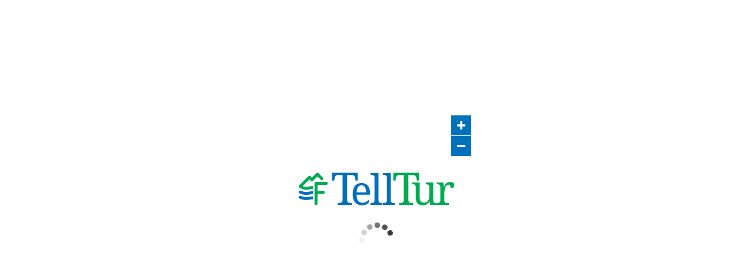

--- FILE ---
content_type: text/html; charset=utf-8
request_url: https://www.telltur.no/turmaal/myghxi9g/7814
body_size: 3282
content:
<!doctype html><html lang="nb" xml:lang="nb" xmlns="http://www.w3.org/1999/xhtml"><head><meta http-equiv="Content-Language" content="nb"><meta charset="utf-8"><meta name="viewport" content="width=device-width,initial-scale=1,shrink-to-fit=no"><link rel="apple-touch-icon" sizes="180x180" href="/apple-touch-icon.png"><link rel="icon" type="image/png" sizes="32x32" href="/favicon-32x32.png"><link rel="icon" type="image/png" sizes="16x16" href="/favicon-16x16.png"><link rel="mask-icon" href="/safari-pinned-tab.svg" color="#00aa53"><meta name="apple-mobile-web-app-title" content="TellTur"><meta name="application-name" content="TellTur"><meta name="msapplication-TileColor" content="#00a300"><meta name="theme-color" content="#ffffff"><link rel="manifest" href="/manifest.json"><link rel="shortcut icon" href="/favicon.ico"><link rel="stylesheet" href="https://maxcdn.bootstrapcdn.com/bootstrap/3.3.7/css/bootstrap.min.css"><script src="https://cdn.polyfill.io/v2/polyfill.min.js?features=default,fetch,Array.prototype.find,Object.values"></script><script async src="https://www.googletagmanager.com/gtag/js?id=UA-1924420-10"></script><script>function gtag(){dataLayer.push(arguments)}window.dataLayer=window.dataLayer||[],gtag("js",new Date),gtag("config","UA-1924420-10")</script><title>TellTur</title><style>.splash-screen{width:100%;height:100%;background-color:#fff;position:absolute}.splash-screen--contents{position:absolute;top:50%;left:50%;transform:translate(-50%,-50%)}.splash-screen--loader{height:60px;width:60px;margin:20px auto 0 auto}.loading-indicator-fading-circle{width:100%;height:100%;position:relative;margin:0 auto}.loading-indicator-fading-circle .loading-indicator-circle{width:100%;height:100%;position:absolute;left:0;top:0}.loading-indicator-fading-circle .loading-indicator-circle:before{content:'';display:block;margin:0 auto;width:15%;height:15%;background-color:#333;border-radius:100%;-webkit-animation:loading-indicator-circleFadeDelay 1.2s infinite ease-in-out both;animation:loading-indicator-circleFadeDelay 1.2s infinite ease-in-out both}.loading-indicator-fading-circle .loading-indicator-circle2{-webkit-transform:rotate(30deg);-ms-transform:rotate(30deg);transform:rotate(30deg)}.loading-indicator-fading-circle .loading-indicator-circle3{-webkit-transform:rotate(60deg);-ms-transform:rotate(60deg);transform:rotate(60deg)}.loading-indicator-fading-circle .loading-indicator-circle4{-webkit-transform:rotate(90deg);-ms-transform:rotate(90deg);transform:rotate(90deg)}.loading-indicator-fading-circle .loading-indicator-circle5{-webkit-transform:rotate(120deg);-ms-transform:rotate(120deg);transform:rotate(120deg)}.loading-indicator-fading-circle .loading-indicator-circle6{-webkit-transform:rotate(150deg);-ms-transform:rotate(150deg);transform:rotate(150deg)}.loading-indicator-fading-circle .loading-indicator-circle7{-webkit-transform:rotate(180deg);-ms-transform:rotate(180deg);transform:rotate(180deg)}.loading-indicator-fading-circle .loading-indicator-circle8{-webkit-transform:rotate(210deg);-ms-transform:rotate(210deg);transform:rotate(210deg)}.loading-indicator-fading-circle .loading-indicator-circle9{-webkit-transform:rotate(240deg);-ms-transform:rotate(240deg);transform:rotate(240deg)}.loading-indicator-fading-circle .loading-indicator-circle10{-webkit-transform:rotate(270deg);-ms-transform:rotate(270deg);transform:rotate(270deg)}.loading-indicator-fading-circle .loading-indicator-circle11{-webkit-transform:rotate(300deg);-ms-transform:rotate(300deg);transform:rotate(300deg)}.loading-indicator-fading-circle .loading-indicator-circle12{-webkit-transform:rotate(330deg);-ms-transform:rotate(330deg);transform:rotate(330deg)}.loading-indicator-fading-circle .loading-indicator-circle2:before{-webkit-animation-delay:-1.1s;animation-delay:-1.1s}.loading-indicator-fading-circle .loading-indicator-circle3:before{-webkit-animation-delay:-1s;animation-delay:-1s}.loading-indicator-fading-circle .loading-indicator-circle4:before{-webkit-animation-delay:-.9s;animation-delay:-.9s}.loading-indicator-fading-circle .loading-indicator-circle5:before{-webkit-animation-delay:-.8s;animation-delay:-.8s}.loading-indicator-fading-circle .loading-indicator-circle6:before{-webkit-animation-delay:-.7s;animation-delay:-.7s}.loading-indicator-fading-circle .loading-indicator-circle7:before{-webkit-animation-delay:-.6s;animation-delay:-.6s}.loading-indicator-fading-circle .loading-indicator-circle8:before{-webkit-animation-delay:-.5s;animation-delay:-.5s}.loading-indicator-fading-circle .loading-indicator-circle9:before{-webkit-animation-delay:-.4s;animation-delay:-.4s}.loading-indicator-fading-circle .loading-indicator-circle10:before{-webkit-animation-delay:-.3s;animation-delay:-.3s}.loading-indicator-fading-circle .loading-indicator-circle11:before{-webkit-animation-delay:-.2s;animation-delay:-.2s}.loading-indicator-fading-circle .loading-indicator-circle12:before{-webkit-animation-delay:-.1s;animation-delay:-.1s}@-webkit-keyframes loading-indicator-circleFadeDelay{0%,100%,39%{opacity:0}40%{opacity:1}}@keyframes loading-indicator-circleFadeDelay{0%,100%,39%{opacity:0}40%{opacity:1}}</style><link href="/static/css/2.be49b3b7.chunk.css" rel="stylesheet"><link href="/static/css/main.f025940c.chunk.css" rel="stylesheet"><meta property="og:title" content="Vegdalskaret -  Telltur.no"><meta property="og:description" content="Turen går mellom Gullsvågfjellet og Trollvasstind. Det er flatt terreng i begynnelsen. Løypa går gjennom flere typer landskap: myr, lauvskog, barskog og fjell. Den er til tider temmelig våt. I Moen, mellom fjellene, ligger Okvatnet, Vega kommunes råvannskilde. Litt lenger opp går du langs en halvsirkelformet endemorene, formet av en isbre som ble liggende igjen etter siste istid. Et ”stikryss” med skilt på toppen viser retninger mot Moen med Okvatnet, Trollvasstind, Vegdalen og Sundsvoll. Herfra er det altså mange muligheter til å forlenge turen. Fortsett løypa litt lenger for å få med deg den flotte utsikten mot øya Søla og Sølasundet. Adkomst: Følg Fv90 fra Gladstad til Åsen. Fortsett på grusvei mot Gullsvåg. Ta av "bomveg" mot Moen og foten av Gullsvågfjellet. Ta til venstre like før gondolbanen. Det er informasjonsskilt ved parkeringsplassen. &nbsp;"><meta property="og:type" content="website"><meta property="og:url" content="turmaal/myghxi9g/7814"><meta property="fb:app_id" content="2294537017432958"><meta property="og:image" content="https://friluftsforvaltning.avinet.no/WebServices/generic/Media.asmx/Download?thumbnail_size=large&uuid=0652f5e4-eb8b-46e4-8b24-10e7d4446cfd"></head><body><noscript>You need to enable JavaScript to run this app.</noscript><div id="root"></div><div id="splash-screen" class="splash-screen"><div class="splash-screen--contents"><div class="splash-screen--logo"><img src="/logo_telltur_farger.png"/></div><div class="splash-screen--loader"><div class="loading-indicator-fading-circle"><div class="loading-indicator-circle1 loading-indicator-circle"></div><div class="loading-indicator-circle2 loading-indicator-circle"></div><div class="loading-indicator-circle3 loading-indicator-circle"></div><div class="loading-indicator-circle4 loading-indicator-circle"></div><div class="loading-indicator-circle5 loading-indicator-circle"></div><div class="loading-indicator-circle6 loading-indicator-circle"></div><div class="loading-indicator-circle7 loading-indicator-circle"></div><div class="loading-indicator-circle8 loading-indicator-circle"></div><div class="loading-indicator-circle9 loading-indicator-circle"></div><div class="loading-indicator-circle10 loading-indicator-circle"></div><div class="loading-indicator-circle11 loading-indicator-circle"></div><div class="loading-indicator-circle12 loading-indicator-circle"></div></div></div></div></div><script>!function(e){function t(t){for(var n,l,f=t[0],i=t[1],a=t[2],c=0,s=[];c<f.length;c++)l=f[c],Object.prototype.hasOwnProperty.call(o,l)&&o[l]&&s.push(o[l][0]),o[l]=0;for(n in i)Object.prototype.hasOwnProperty.call(i,n)&&(e[n]=i[n]);for(p&&p(t);s.length;)s.shift()();return u.push.apply(u,a||[]),r()}function r(){for(var e,t=0;t<u.length;t++){for(var r=u[t],n=!0,f=1;f<r.length;f++){var i=r[f];0!==o[i]&&(n=!1)}n&&(u.splice(t--,1),e=l(l.s=r[0]))}return e}var n={},o={1:0},u=[];function l(t){if(n[t])return n[t].exports;var r=n[t]={i:t,l:!1,exports:{}};return e[t].call(r.exports,r,r.exports,l),r.l=!0,r.exports}l.m=e,l.c=n,l.d=function(e,t,r){l.o(e,t)||Object.defineProperty(e,t,{enumerable:!0,get:r})},l.r=function(e){"undefined"!=typeof Symbol&&Symbol.toStringTag&&Object.defineProperty(e,Symbol.toStringTag,{value:"Module"}),Object.defineProperty(e,"__esModule",{value:!0})},l.t=function(e,t){if(1&t&&(e=l(e)),8&t)return e;if(4&t&&"object"==typeof e&&e&&e.__esModule)return e;var r=Object.create(null);if(l.r(r),Object.defineProperty(r,"default",{enumerable:!0,value:e}),2&t&&"string"!=typeof e)for(var n in e)l.d(r,n,function(t){return e[t]}.bind(null,n));return r},l.n=function(e){var t=e&&e.__esModule?function(){return e.default}:function(){return e};return l.d(t,"a",t),t},l.o=function(e,t){return Object.prototype.hasOwnProperty.call(e,t)},l.p="/";var f=this.webpackJsonptelltur=this.webpackJsonptelltur||[],i=f.push.bind(f);f.push=t,f=f.slice();for(var a=0;a<f.length;a++)t(f[a]);var p=i;r()}([])</script><script src="/static/js/2.5b78eabb.chunk.js"></script><script src="/static/js/main.cfd249be.chunk.js"></script></body></html>

--- FILE ---
content_type: text/css
request_url: https://www.telltur.no/static/css/2.be49b3b7.chunk.css
body_size: 3319
content:
.react-openlayers--map,.react-openlayers--overlay{position:absolute;top:0;left:0;right:0;bottom:0}.react-openlayers--overlay{z-index:1;pointer-events:none}.react-openlayers--overlay>*{pointer-events:all}.ol-attribution ul{font-size:10px}.ol-attribution img{display:none}.react-openlayers--show-location{top:calc(.5em + 74px);left:.5em}.ol-unselectable.ol-control>button{width:32px;height:32px;font-size:22px;margin-top:2px}.icon-location{width:16px;height:22px;fill:#fff}.ol-box{box-sizing:border-box;border-radius:2px;border:2px solid #00f}.ol-mouse-position{top:8px;right:8px;position:absolute}.ol-scale-line{background:rgba(0,60,136,.3);border-radius:4px;bottom:8px;left:8px;padding:2px;position:absolute}.ol-scale-line-inner{border:1px solid #eee;border-top:none;color:#eee;font-size:10px;text-align:center;margin:1px;will-change:contents,width}.ol-overlay-container{will-change:left,right,top,bottom}.ol-unsupported{display:none}.ol-unselectable,.ol-viewport{-webkit-touch-callout:none;-webkit-user-select:none;-moz-user-select:none;-ms-user-select:none;user-select:none;-webkit-tap-highlight-color:rgba(0,0,0,0)}.ol-selectable{-webkit-touch-callout:default;-webkit-user-select:text;-moz-user-select:text;-ms-user-select:text;user-select:text}.ol-grabbing{cursor:-webkit-grabbing;cursor:grabbing}.ol-grab{cursor:move;cursor:-webkit-grab;cursor:grab}.ol-control{position:absolute;background-color:hsla(0,0%,100%,.4);border-radius:4px;padding:2px}.ol-control:hover{background-color:hsla(0,0%,100%,.6)}.ol-zoom{top:.5em;left:.5em}.ol-rotate{top:.5em;right:.5em;transition:opacity .25s linear,visibility 0s linear}.ol-rotate.ol-hidden{opacity:0;visibility:hidden;transition:opacity .25s linear,visibility 0s linear .25s}.ol-zoom-extent{top:4.643em;left:.5em}.ol-full-screen{right:.5em;top:.5em}@media print{.ol-control{display:none}}.ol-control button{display:block;margin:1px;padding:0;color:#fff;font-size:1.14em;font-weight:700;text-decoration:none;text-align:center;height:1.375em;width:1.375em;line-height:.4em;background-color:rgba(0,60,136,.5);border:none;border-radius:2px}.ol-control button::-moz-focus-inner{border:none;padding:0}.ol-zoom-extent button{line-height:1.4em}.ol-compass{display:block;font-weight:400;font-size:1.2em;will-change:transform}.ol-touch .ol-control button{font-size:1.5em}.ol-touch .ol-zoom-extent{top:5.5em}.ol-control button:focus,.ol-control button:hover{text-decoration:none;background-color:rgba(0,60,136,.7)}.ol-zoom .ol-zoom-in{border-radius:2px 2px 0 0}.ol-zoom .ol-zoom-out{border-radius:0 0 2px 2px}.ol-attribution{text-align:right;bottom:.5em;right:.5em;max-width:calc(100% - 1.3em)}.ol-attribution ul{margin:0;padding:0 .5em;font-size:.7rem;line-height:1.375em;color:#000;text-shadow:0 0 2px #fff}.ol-attribution li{display:inline;list-style:none;line-height:inherit}.ol-attribution li:not(:last-child):after{content:" "}.ol-attribution img{max-height:2em;max-width:inherit;vertical-align:middle}.ol-attribution button,.ol-attribution ul{display:inline-block}.ol-attribution.ol-collapsed ul{display:none}.ol-attribution:not(.ol-collapsed){background:hsla(0,0%,100%,.8)}.ol-attribution.ol-uncollapsible{bottom:0;right:0;border-radius:4px 0 0;height:1.1em;line-height:1em}.ol-attribution.ol-uncollapsible img{margin-top:-.2em;max-height:1.6em}.ol-attribution.ol-uncollapsible button{display:none}.ol-zoomslider{top:4.5em;left:.5em;height:200px}.ol-zoomslider button{position:relative;height:10px}.ol-touch .ol-zoomslider{top:5.5em}.ol-overviewmap{left:.5em;bottom:.5em}.ol-overviewmap.ol-uncollapsible{bottom:0;left:0;border-radius:0 4px 0 0}.ol-overviewmap .ol-overviewmap-map,.ol-overviewmap button{display:inline-block}.ol-overviewmap .ol-overviewmap-map{border:1px solid #7b98bc;height:150px;margin:2px;width:150px}.ol-overviewmap:not(.ol-collapsed) button{bottom:1px;left:2px;position:absolute}.ol-overviewmap.ol-collapsed .ol-overviewmap-map,.ol-overviewmap.ol-uncollapsible button{display:none}.ol-overviewmap:not(.ol-collapsed){background:hsla(0,0%,100%,.8)}.ol-overviewmap-box{border:2px dotted rgba(0,60,136,.7)}.ol-overviewmap .ol-overviewmap-box:hover{cursor:move}.layer-group--list-item{margin-top:9px;margin-bottom:4px;-webkit-user-select:none;-moz-user-select:none;-ms-user-select:none;user-select:none}.layer-group--list-item-icon{display:inline-block}.layer-group--header{line-height:22px;vertical-align:middle}.layer-group--header>.icon{position:relative;display:inline-block;width:16px;height:16px;vertical-align:middle;margin-right:5px}.layer-group--header>.icon>svg{position:absolute;padding:0;top:50%;left:50%;transform:translate(-50%,-50%)}.layer-group--list-item>.icon{display:inline-block;height:16px;width:16px;margin-right:6px}.layer-group--list-item-container{position:relative;cursor:pointer;margin:5px}.layer-switch--container{position:absolute;background-color:rgba(0,60,136,.5);color:#fff;border-radius:4px;padding:10px;top:calc(.5em + 114px);left:calc(.5em + 42px);overflow:hidden}.hidden{display:none}.layer-switch--button>svg{width:16px;height:22px;fill:#fff}.layer-switch--button{display:block;margin:1px;padding:0;color:#fff;height:32px;width:32px;line-height:.4em;background-color:rgba(0,60,136,.5);border:none;border-radius:2px}.layer-switch--button-container{position:absolute;background-color:hsla(0,0%,100%,.4);border-radius:4px;padding:2px;top:calc(.5em + 112px);left:.5em}.zoom-control--root{position:absolute;top:10px;left:10px}.zoom-control--root>button{position:relative;display:block;background:rgba(0,60,136,.5);height:32px;width:32px;color:#fff;border:none;margin:1px;border-radius:2px}.zoom-control--root>button>svg{position:absolute;left:50%;top:50%;transform:translate(-50%,-50%);vertical-align:middle;height:14px;width:14px;fill:currentColor}.loading-indicator-fading-circle{width:100%;height:100%;position:relative;margin:0 auto}.loading-indicator-fading-circle .loading-indicator-circle{width:100%;height:100%;position:absolute;left:0;top:0}.loading-indicator-fading-circle .loading-indicator-circle:before{content:"";display:block;margin:0 auto;width:15%;height:15%;background-color:#333;border-radius:100%;-webkit-animation:loading-indicator-circleFadeDelay 1.2s ease-in-out infinite both;animation:loading-indicator-circleFadeDelay 1.2s ease-in-out infinite both}.loading-indicator-fading-circle .loading-indicator-circle2{transform:rotate(30deg)}.loading-indicator-fading-circle .loading-indicator-circle3{transform:rotate(60deg)}.loading-indicator-fading-circle .loading-indicator-circle4{transform:rotate(90deg)}.loading-indicator-fading-circle .loading-indicator-circle5{transform:rotate(120deg)}.loading-indicator-fading-circle .loading-indicator-circle6{transform:rotate(150deg)}.loading-indicator-fading-circle .loading-indicator-circle7{transform:rotate(180deg)}.loading-indicator-fading-circle .loading-indicator-circle8{transform:rotate(210deg)}.loading-indicator-fading-circle .loading-indicator-circle9{transform:rotate(240deg)}.loading-indicator-fading-circle .loading-indicator-circle10{transform:rotate(270deg)}.loading-indicator-fading-circle .loading-indicator-circle11{transform:rotate(300deg)}.loading-indicator-fading-circle .loading-indicator-circle12{transform:rotate(330deg)}.loading-indicator-fading-circle .loading-indicator-circle2:before{-webkit-animation-delay:-1.1s;animation-delay:-1.1s}.loading-indicator-fading-circle .loading-indicator-circle3:before{-webkit-animation-delay:-1s;animation-delay:-1s}.loading-indicator-fading-circle .loading-indicator-circle4:before{-webkit-animation-delay:-.9s;animation-delay:-.9s}.loading-indicator-fading-circle .loading-indicator-circle5:before{-webkit-animation-delay:-.8s;animation-delay:-.8s}.loading-indicator-fading-circle .loading-indicator-circle6:before{-webkit-animation-delay:-.7s;animation-delay:-.7s}.loading-indicator-fading-circle .loading-indicator-circle7:before{-webkit-animation-delay:-.6s;animation-delay:-.6s}.loading-indicator-fading-circle .loading-indicator-circle8:before{-webkit-animation-delay:-.5s;animation-delay:-.5s}.loading-indicator-fading-circle .loading-indicator-circle9:before{-webkit-animation-delay:-.4s;animation-delay:-.4s}.loading-indicator-fading-circle .loading-indicator-circle10:before{-webkit-animation-delay:-.3s;animation-delay:-.3s}.loading-indicator-fading-circle .loading-indicator-circle11:before{-webkit-animation-delay:-.2s;animation-delay:-.2s}.loading-indicator-fading-circle .loading-indicator-circle12:before{-webkit-animation-delay:-.1s;animation-delay:-.1s}@-webkit-keyframes loading-indicator-circleFadeDelay{0%,39%,to{opacity:0}40%{opacity:1}}@keyframes loading-indicator-circleFadeDelay{0%,39%,to{opacity:0}40%{opacity:1}}.articleList--list .articleList--thumbnail.articleList--withThumbnail{position:relative;min-height:212px}.articleList--list .articleList--thumbnail.articleList--withThumbnail>img{width:100%}.articleList--list .articleList--thumbnail.articleList--withThumbnail .caption{position:absolute;left:0;bottom:0;right:0;background:rgba(0,0,0,.5);margin:5px}.articleList--list .articleList--thumbnail.articleList--withThumbnail .caption *{color:#fff}.articleList--list{position:relative}.articleList--entry{border:1px solid #ccc;margin:0 0 10px;padding:5px}.articleList--entry .caption{padding:10px}.articleList--entry:hover{border-color:#1173af}.articleList--loading{min-height:280px}.articleList--loading .articleList--loadOverlay{display:block}.articleList--loadOverlay{display:none;position:absolute;top:0;bottom:0;left:0;right:0;width:100%;height:100%;background:hsla(0,0%,100%,.5);text-align:center;padding:120px 20px}.articleList--loadOverlay .loading-indicator-fading-circle{width:40px;height:40px}.articleList--loadOverlay span{margin-right:5px}.articleList--noResults{padding:120px 20px;text-align:center}.articleList--content{max-height:92px;overflow:hidden;text-overflow:ellipsis}.articleList--content p{margin:0}.articleList--content :first-child{padding-top:0;margin-top:0}.articleList--content :empty{display:none}.articleList--content *{font-size:13px!important}.articleList--content h1,.articleList--content h2,.articleList--content h3,.articleList--content h4,.articleList--content h5,.articleList--content h6{font-weight:700}.article-sources ul{width:100%}.article-sources ul>.article-sources--item>a{padding-top:7px;padding-bottom:7px;text-decoration:none}.article-sources ul>.article-sources--item span:last-child{margin-left:30px}.article-sources ul>.article-sources--item .glyphicon{float:left;width:20px;margin-right:-20px;display:block}.article-sources ul>.article-sources--item .dot:before{content:"●";font-size:1.5em}:local .shareBox button{color:#fff}:local .shareBox button:hover{color:#eee}:local .shareBox span{font-size:13px}.article--vimeo{position:relative;width:100%;height:0}.article--vimeo iframe{position:absolute;width:100%;height:100%;left:0;top:0}.searchSource--container{color:#000;text-align:left}.searchSource--container ul{list-style:none;margin:0;padding:0}.searchSource--container .searchSource--noResults{display:none}.searchSource--container h2{display:inline-block;margin:10px 10px 5px;opacity:.8;font-weight:400;font-size:14px}.searchSource--container ul:not(:empty) li{padding:10px 15px;cursor:pointer;border-bottom:1px solid hsla(0,0%,86.7%,.5)}.searchSource--container ul:not(:empty) li .icon{width:16px;height:16px}.searchSource--container ul:not(:empty) li h3{font-size:14px;margin:0}.searchSource--container ul:not(:empty) li .searchSource--content{overflow:hidden;white-space:nowrap;text-overflow:ellipsis;margin:0}.searchSource--container ul:not(:empty) li .searchSource--provider{margin:0;float:right;font-style:italic;opacity:.9;font-size:11px}.searchSource--container ul:not(:empty) li:hover{background:rgba(0,0,0,.1)}@media(min-width:769px){.searchSource--container .inputWrap>input{width:300px}}.mask{position:absolute;top:0;bottom:0;left:0;right:0;width:100%;height:100%;background:hsla(0,0%,100%,.5);text-align:center;padding:120px 20px}.mask div.loading-indicator-fading-circle{width:40px;height:40px}.comments--comment{padding:15px;border-bottom:1px solid #ddd}.comments--comment .comments--author{color:#1173af;font-size:16px;margin:0;display:inline-block;max-width:150px;text-overflow:ellipsis;overflow:hidden;white-space:nowrap;float:left}.comments--comment .comments--date{display:inline-block;margin:0 0 10px 5px;float:left}.comments--comment .comments--commentBody{margin:0}.comments--comment .comments--flagWrap{float:right}.comments--comment .comments--flag{cursor:pointer}.comments--pagingToolbar{display:block;text-align:center;padding-bottom:5px}.comments--pagingToolbar button{vertical-align:inherit}.comments--pagingToolbar .comments--pageText{display:inline-block;margin:0;padding:9px 0}.article-comments--window{position:relative;width:100%}.article-comments--window .article-comments--form{position:relative;padding:15px}.article-comments--window .article-comments--form button{float:right}.article-comments--window .article-comments--form a{padding:10px 0}.article-comments--window .article-comments--form .article--coments--captcha{margin-bottom:5px}.article-comments--window .article-comments--form textarea{height:38px}.article-comments--window .article-comments--form .article-comments--captcha,.article-comments--window .article-comments--form a,.article-comments--window .article-comments--form button,.article-comments--window .article-comments--form input{display:none}.article-comments--window .article-comments--form input,.article-comments--window .article-comments--form textarea{margin-bottom:15px;border-radius:0;height:auto}.article-comments--window .article-comments--form .article-comments--commentBody{display:inline}.article-comments--window .article-comments--form.article-comments--expanded textarea,.article-comments--window .article-comments--form>textarea textarea{height:auto}.article-comments--window .article-comments--form.article-comments--expanded .article-comments--captcha,.article-comments--window .article-comments--form.article-comments--expanded a,.article-comments--window .article-comments--form.article-comments--expanded button,.article-comments--window .article-comments--form.article-comments--expanded input,.article-comments--window .article-comments--form>textarea .article-comments--captcha,.article-comments--window .article-comments--form>textarea a,.article-comments--window .article-comments--form>textarea button,.article-comments--window .article-comments--form>textarea input{display:block}.article-comments--window .article-comments--form.article-comments--expanded .article-comments--captcha,.article-comments--window .article-comments--form>textarea .article-comments--captcha{margin-bottom:5px}.articles--container{background:#fff}.articles--selector{margin-bottom:10px}.articles--selector .dropdown{width:100%}.articles--selector button{white-space:normal;text-align:left;width:100%}.articles--selector button span:last-child{float:right;margin:8px 0 3px 2px}div.article-window{position:relative;width:100%;min-height:100px}div.article-window .buttonBar{position:absolute;top:15px;right:15px}div.article-window .articleProvider{margin:3px 0}div.article-window .article{padding:15px;max-height:100%}div.article-window .article img{max-width:100%;max-height:500px;margin:0 auto}div.article-window .content{margin-top:10px}div.article-window .content h1,div.article-window .content h2,div.article-window .content h3,div.article-window .content h4,div.article-window .content h5,div.article-window .content h6{font-weight:700}div.article-window .content h1{font-size:16px}div.article-window .content h2{font-size:14px}div.article-window .content h3{font-size:13px}div.article-window .content h4{font-size:12px}div.article-window .content h5{font-size:11px}div.article-window .content h6{font-size:10px}div.article-window .loadOverlay{position:absolute;top:0;left:0;bottom:0;right:0;margin:auto;height:20px;width:100%;text-align:center}div.article-window .loadOverlay .loading-indicator-fading-circle{width:40px;height:40px}div.article-window .error{padding:40px 20px;text-align:center;color:#900}div.article-window .additionalColumns{margin-top:10px}div.article-window .additionalColumn{padding:5px 0}div.article-window .additionalColumnLabel{width:30%;font-weight:700}div.article-window .additionalColumnContent{margin-left:10px;word-wrap:break-word}div.article-window .rick_text,div.article-window .text_area{display:block;margin:0}@media(min-width:1400px){div.window{position:absolute;z-index:10000;height:auto;max-height:100%;right:0;width:440px;overflow-y:auto}}div.search--container{z-index:10000}div.search--container .search--inputWrap{display:table;width:100%}div.search--container .search--inputWrap>input{width:100%;height:40px;float:left;padding-right:40px}div.search--container .search--inputWrap>button{float:right;width:40px;height:40px;margin-top:-40px}div.search--container .search--loadingElem{position:absolute;top:10px;right:40px;z-index:1000;opacity:.5;height:20px;width:20px}div.search--container .search--searchSources:not(:empty){background-color:#fff;box-shadow:0 1px 5px rgba(0,0,0,.1);max-height:80vh;overflow:auto;box-shadow:0 0 4px 1px rgba(0,0,0,.1);border:1px solid #ddd;pointer-events:all}div.search--container .search--hideSources{display:none}@media(min-width:769px){div.search--container .search--searchResults{position:inherit;width:300px;top:49px;bottom:10px;overflow:auto;pointer-events:none}div.search--container .search--searchSources{max-height:none}}@media(min-width:769px){.search--container .search--inputWrap>input{width:300px}}
/*# sourceMappingURL=2.be49b3b7.chunk.css.map */

--- FILE ---
content_type: text/css
request_url: https://www.telltur.no/static/css/main.f025940c.chunk.css
body_size: 10732
content:
.icon{position:relative;display:block}.icon svg{padding:0;position:absolute;top:50%;left:50%;transform:translate(-50%,-50%)}.telltur-search--container{width:480px;position:absolute;top:145px;right:0;z-index:100000;color:#000}@media(max-width:768px){.telltur-search--container{width:100%}}.telltur-search--container .telltur-search--inputWrap{width:100%;display:table;margin:0 auto;background-color:#0072ba;box-shadow:0 10px 16px 0 rgba(0,0,0,.2),0 6px 20px 0 rgba(0,0,0,.19)}.telltur-search--container .telltur-search--inputWrap input{width:calc(100% - 20px);font-size:16px;line-height:1.5;padding:9px 5px;margin:10px;border:none;border-radius:0;float:left}.telltur-search--container .telltur-search--inputWrap ::-webkit-input-placeholder{font-style:italic}.telltur-search--container .telltur-search--inputWrap :-moz-placeholder,.telltur-search--container .telltur-search--inputWrap ::-moz-placeholder{font-style:italic}.telltur-search--container .telltur-search--inputWrap :-ms-input-placeholder{font-style:italic}.telltur-search--container .telltur-search--inputWrap .telltur-search--clear-btn{background:transparent;height:32px;width:32px;float:right;margin-top:-46px;margin-right:20px}.telltur-search--container .telltur-search--inputWrap .telltur-search--clear-btn .icon svg{width:28px;height:28px;fill:#ccc}.telltur-search--container .telltur-search--results-wrapper{width:calc(100% - 20px);margin:-10px auto}.telltur-search--container .telltur-search--results-wrapper .telltur-search--loadingElem{text-align:center;margin:0 auto;height:70px;background:#fff;border:1px solid #ddd;z-index:1000}.telltur-search--container .telltur-search--results-wrapper .telltur-search--loadingElem .loading-indicator-fading-circle{top:calc(50% - 20px);height:40px;width:40px}.telltur-search--container .telltur-search--results-wrapper .telltur-search--searchSources:not(:empty){max-height:calc(100vh - 217px);overflow:auto;box-shadow:0 0 4px 1px rgba(0,0,0,.1);border:1px solid #eee;pointer-events:all}.telltur-search--container .telltur-search--results-wrapper .telltur-search--hideSources{display:none}.telltur-search--container .telltur-search--results-wrapper .telltur-search--searchSources{background:#fff;max-height:none}.telltur-search--container .telltur-search--results-wrapper .telltur-search--searchSources .searchSource--container ul li h3{font-weight:600;padding-bottom:4px}.nav-bar--container{width:100%;height:68px;position:fixed;background:#003b5c;color:#fff;z-index:100}.nav-bar--container .nav-bar--header-image{position:absolute;top:10px;left:10px;max-height:45px;z-index:100}.nav-bar--container .nav-bar--search-button{position:absolute;top:0;right:0;width:68px;height:68px;background:#003b5c}.nav-bar--container .nav-bar--search-button>span>svg{width:68px;height:68px;padding:15px;max-height:60px;max-width:60px;fill:#fff}.nav-bar--container .nav-bar--menu-active,.nav-bar--container .nav-bar--search-active{background:#0072ba;transition:background .2s}.nav-bar--container .nav-bar--search{opacity:1;visibility:visible;transition:opacity .2,visibility .2s}.nav-bar--container .nav-bar--search-hidden{visibility:hidden;opacity:0}.nav-bar--container .nav-bar--menu{position:absolute;right:68px;width:68px;height:100%;text-align:right;-webkit-user-select:none;-moz-user-select:none;-ms-user-select:none;user-select:none;z-index:2}.nav-bar--container .nav-bar--menu .nav-bar--hamburger{width:100%;height:100%;display:block;margin:0 0 -48px;opacity:0;cursor:pointer;z-index:2}.nav-bar--container .nav-bar--menu .nav-bar--hamburger~span{width:30px;height:4px;display:block;margin:4px auto;border-radius:2px;background:#fff;transition:transform .2s ease-in-out,opacity .1s ease-in-out;opacity:1;pointer-events:none}.nav-bar--container .nav-bar--menu .nav-bar--hamburger:checked~span:nth-child(2){transform:translateY(8px) translateX(0) rotate(-45deg)}.nav-bar--container .nav-bar--menu .nav-bar--hamburger:checked~span:nth-child(4){transform:translateY(-8px) translateX(0) rotate(45deg)}.nav-bar--container .nav-bar--menu .nav-bar--hamburger:checked~span:nth-child(3){opacity:0}.nav-bar--container .nav-bar--menu .nav-bar--hamburger:checked~.cms--nav{height:auto;opacity:1;visibility:visible}.nav-bar--container .nav-bar--menu .cms--nav{position:absolute;top:68px;right:-68px;width:calc(100vw - 40px);height:0;visibility:hidden;display:block;background:#0072ba;max-width:380px;text-align:left;opacity:0;transform:opacity .2s;box-shadow:0 8px 8px rgba(0,0,0,.3);transition:opacity .2s;max-height:calc(100vh - 68px);margin-bottom:20px;z-index:10000;padding-bottom:40px}.nav-bar--container .nav-bar--menu .cms--nav a{color:#fff;font-size:21px;font-weight:700}.nav-bar--container .nav-bar--menu .cms--nav a:link{display:block;padding:5px 40px}.nav-bar--container .nav-bar--menu .cms--nav a:link,.nav-bar--container .nav-bar--menu .cms--nav a:visited{color:#fff}.nav-bar--container .nav-bar--menu .cms--nav a:link:after{display:none}.nav-bar--container .nav-bar--menu .cms--nav,.nav-bar--container .nav-bar--menu .nav-bar--omTellTur-menu,.nav-bar--container .nav-bar--menu .nav-bar--profile-menu{padding-top:40px}.nav-bar--container .nav-bar--menu .nav-bar--profile-menu{min-height:190px}.nav-bar--container .nav-bar--menu .nav-bar--profile-menu .nav-bar--profile-menu-logginn{background:#00aa53;border-radius:4px;margin:0 40px 0 20px;text-decoration:none;padding:10px 20px!important}.nav-bar--container .banner-warning{background:#f5ca71;display:flex;flex-direction:row;flex-wrap:nowrap;align-items:center;justify-content:stretch;position:absolute;width:100vw;top:68px}.nav-bar--container .banner-warning .x{height:auto;min-width:50px;max-width:50px;cursor:pointer}.nav-bar--container .banner-warning .x .content{margin-left:10px;width:30px}.nav-bar--container .covid{font-size:16px;min-height:40px;width:auto;margin:0 auto;color:#191919;text-decoration:none;cursor:pointer}.nav-bar--container .covid .text{display:block;text-align:center;margin:9px auto;font-weight:700}.nav-bar--container .covid .icon{display:inline-block;height:20px;width:20px;vertical-align:text-top}.nav-bar--container .covid .chevron{position:absolute;right:25px;top:50%;transform:translateY(-50%)}.nav-bar--container .covid .warning{position:absolute;left:10px;top:50%;transform:translateY(-50%)}.nav-bar--container .nav-bar--shutdown-banner{position:absolute;top:68px;width:100%;background:#d32f2f;color:#fff;padding:8px 12px;text-align:center;font-weight:600;font-size:14px;line-height:1.4;box-shadow:0 2px 4px rgba(0,0,0,.2)}.footer--container{background:#003b5c;color:#9ac7e6;font-size:12px;width:100%}.footer--container .footer--content{max-width:960px;padding:20px;margin:0 auto}.footer--container .footer--content a{color:#9ac7e6;text-decoration:underline}.footer--container .footer--content .footer--flex-box{display:flex;flex-direction:row;flex-wrap:wrap;padding-bottom:20px}.footer--container .footer--content .footer--flex-box div{flex:1 1 250px;padding:10px}.footer--container .footer--content p{text-align:center;margin:0}.tell-tur-cms--main-subcontent{display:flex;flex-direction:row;flex-wrap:wrap;justify-content:center;padding:60px 0;position:relative;z-index:10;color:#fff}@media(max-width:976px){.tell-tur-cms--main-subcontent{flex-direction:column}}@media(max-width:643px){.tell-tur-cms--main-subcontent{padding:60px 20px}}.tell-tur-cms--main-subcontent h2.sub-header{font-size:21px;font-weight:900;text-transform:uppercase;margin-bottom:20px;white-space:nowrap}@media(max-width:768px){.tell-tur-cms--main-subcontent h2.sub-header{font-size:19px}}.tell-tur-cms--main-subcontent-box{max-width:420px;flex:1 1 420px}.tell-tur-cms--main-subcontent-box:first-child{margin-right:120px}@media(max-width:976px){.tell-tur-cms--main-subcontent-box:first-child{margin-right:auto}}@media(max-width:976px){.tell-tur-cms--main-subcontent-box{flex:1 1 100%;margin:0 auto}}.tell-tur-cms--main-subcontent-box p{font-size:16px;line-height:28px}.tell-tur-cms--main-subcontent-box p>a{color:#fff;text-decoration:underline}.tell-tur-cms--main-subcontent:before{position:absolute;top:0;right:0;bottom:0;left:0;content:"";z-index:-10;background:url('data:image/svg+xml;utf8,<svg xmlns="http://www.w3.org/2000/svg" viewBox="0 0 400 121.18" width="64" height="64"><path d="M166.57,1.94C132.34,6.62,114.06,14.08,70.77,41c-20.61,12.84-46.16,21.37-64,21.37C-.4,62.41,0,60.64,0,92.25v28.59l6.41-.57c41.24-3.7,62.6-10.8,99.6-33.15,6.62-4,12.49-7.27,13-7.27s2.93-1.22,5.29-2.71c39-24.65,101-25.13,142.14-1.09,3.21,1.87,6.66,3.72,7.66,4.1S281.38,84,288,87.91c36.92,21.73,63.79,30.33,102,32.66l10,.61V92.31c0-22.41-.28-28.87-1.28-28.87-31.31-.09-53.55-7.75-91.54-31.53-24.32-15.23-55.13-26.8-78.46-29.47L215.42.88C202.8-.62,182-.17,166.57,1.94" fill="rgb(0,59,92)"/></svg>') 0 0,url('data:image/svg+xml;utf8,<svg xmlns="http://www.w3.org/2000/svg" viewBox="0 0 400 121.18" width="64" height="64"><path d="M166.57,1.94C132.34,6.62,114.06,14.08,70.77,41c-20.61,12.84-46.16,21.37-64,21.37C-.4,62.41,0,60.64,0,92.25v28.59l6.41-.57c41.24-3.7,62.6-10.8,99.6-33.15,6.62-4,12.49-7.27,13-7.27s2.93-1.22,5.29-2.71c39-24.65,101-25.13,142.14-1.09,3.21,1.87,6.66,3.72,7.66,4.1S281.38,84,288,87.91c36.92,21.73,63.79,30.33,102,32.66l10,.61V92.31c0-22.41-.28-28.87-1.28-28.87-31.31-.09-53.55-7.75-91.54-31.53-24.32-15.23-55.13-26.8-78.46-29.47L215.42.88C202.8-.62,182-.17,166.57,1.94" fill="rgb(0,59,92)"/></svg>') 0 50px #00445c;background-size:100px 40px}.tell-tur-cms--main-subcontent:after{position:absolute;top:0;right:0;bottom:0;left:0;content:"";z-index:-9;background:#003b5c;background:linear-gradient(180deg,#003b5c 30%,rgba(0,59,92,0))}.tell-tur-cms--main-content{padding:80px;color:#fff;font-size:16px;line-height:28px}.tell-tur-cms--main-content div{max-width:1280px;margin:0 auto;z-index:10}.tell-tur-cms--main-content div img{padding:0 5px;max-height:100%;max-width:100%}.tell-tur-cms--main-content .tell-tur--app-badge-container{margin-top:20px;text-align:center;height:55px}.tell-tur-cms--main-content .tell-tur-cms--main-content__description{padding:0 0 40px;max-width:960px}.tell-tur-cms--main-content .tell-tur-cms--main-content__description h2{font-size:32px;text-transform:uppercase;color:#00aa53;font-weight:900;margin:0 0 40px 50%;transform:translateX(-50%);white-space:nowrap}@media(max-width:768px){.tell-tur-cms--main-content .tell-tur-cms--main-content__description h2{white-space:normal;text-align:center;margin:0 auto 40px;transform:translateX(0)}}.tell-tur-cms--main-content .tell-tur-cms--main-content__description .strong{font-weight:700;font-size:18px}.tell-tur-cms--main-content .tell-tur-cms--main-content__description .strong .link:hover:before{height:26px}.tell-tur-cms--main-content .tell-tur-cms--main-content__description p:not(.strong){margin-top:50px;font-size:16px}.tell-tur-cms--main-content .tell-tur-cms--main-content__description .icon{width:24px;height:24px;fill:#00aa53;display:inline-block;vertical-align:top;margin-right:10px}.tell-tur-cms--main-content .tell-tur-cms--main-content__description .icon svg{width:24px;height:24px}.tell-tur-cms--main-content .tell-tur-cms--main-content__description .link{position:relative;text-decoration:none;color:#fff;z-index:100}.tell-tur-cms--main-content .tell-tur-cms--main-content__description .link:before{content:"";position:absolute;bottom:-2px;left:0;width:100%;height:2px;display:block;background:rgba(0,170,83,.3);transition:height .1s linear;z-index:-1}.tell-tur-cms--main-content .tell-tur-cms--main-content__description .link:hover:before{height:22px}.core-layout--root .core-layout--scroll-container{position:absolute;bottom:auto;width:100%;background:#d7e9f5;top:145px;right:0;left:0}.core-layout--root .core-layout--scroll-container.friluftsrad{background:#d8f2e5}.core-layout--root .core-layout--scroll-container.friluftsrad .core-layout--components{max-width:1280px}.core-layout--root .core-layout--scroll-container .core-layout--components{max-width:960px;margin:0 auto 20px;min-height:calc(100vh - 278px)}@media(max-width:1024px){.core-layout--root .core-layout--scroll-container .core-layout--components{min-height:calc(100vh - 475px)}}.core-layout--root .core-layout--scroll-container .core-layout--components div.tell-tur-cms{padding:40px 10px}.core-layout--root .core-layout--scroll-container .core-layout--components div.tell-tur-cms h1,.core-layout--root .core-layout--scroll-container .core-layout--components div.tell-tur-cms h2,.core-layout--root .core-layout--scroll-container .core-layout--components div.tell-tur-cms h3,.core-layout--root .core-layout--scroll-container .core-layout--components div.tell-tur-cms h4,.core-layout--root .core-layout--scroll-container .core-layout--components div.tell-tur-cms h5,.core-layout--root .core-layout--scroll-container .core-layout--components div.tell-tur-cms h6{text-transform:uppercase;font-weight:900;text-align:center;color:#003b5c}.core-layout--root .core-layout--scroll-container .core-layout--components div.tell-tur-cms h4{font-weight:700}.core-layout--root .core-layout--scroll-container .core-layout--components div.tell-tur-cms a{color:#003b5c;text-decoration:underline}div.map-layout--root{position:absolute;box-sizing:border-box;top:0;right:0;left:0;bottom:0;pointer-events:none;margin:0;-webkit-overflow-scrolling:touch}div.map-layout--root>*{pointer-events:all}@media(max-width:768px){div.map-layout--root{margin:0}}.index-layout--root .index-layout--scroll-container{position:absolute;bottom:auto;width:100%;background:#fff;top:145px;right:0;left:0}.index-layout--root .index-layout--scroll-container .index-layout--components{margin:0 auto;background:#fff}.index-layout--root .index-layout--scroll-container .index-layout--components .tell-tur-cms--intro-box div,.index-layout--root .index-layout--scroll-container .index-layout--components .tell-tur-cms--main-content div{max-width:960px;margin:0 auto}.index-layout--root .index-layout--scroll-container .index-layout--components .link{position:relative;text-decoration:none;color:#434343;z-index:10}.index-layout--root .index-layout--scroll-container .index-layout--components .link:before{content:"";position:absolute;bottom:-1px;left:0;width:100%;height:2px;display:block;background:rgba(0,114,186,.2);transition:height .1s linear;z-index:-1}.index-layout--root .index-layout--scroll-container .index-layout--components .link:hover:before{height:25px}.index-layout--root .index-layout--scroll-container .tell-tur-cms--main-content{position:relative;z-index:10;background:#00573f}.index-layout--root .index-layout--scroll-container .tell-tur-cms--main-content:before{position:absolute;top:0;right:0;bottom:0;left:0;z-index:-10;content:"";background:url("data:image/svg+xml;utf8,<svg xmlns='http://www.w3.org/2000/svg' preserveAspectRatio='none' viewBox='0 0 48 64' width='48' height='64'><path d='M0 32 L0 48 L24 16 L48 48 L48 32 L24 0' fill='rgb(0,92,64)' /></svg>") 0 0,url("data:image/svg+xml;utf8,<svg xmlns='http://www.w3.org/2000/svg' preserveAspectRatio='none' viewBox='0 0 48 64' width='48' height='64'><path d='M0 32 L0 48 L24 16 L48 48 L48 32 L24 0' fill='rgb(0,92,64)' /></svg>") 0 50px #00573f;background-size:100px 100px}.index-layout--root .index-layout--scroll-container .tell-tur-cms--main-content:after{position:absolute;top:0;right:0;bottom:0;left:0;z-index:-8;background:linear-gradient(180deg,rgba(0,87,63,0),#00573f 50%);content:""}.checkbox--container{display:inline-block;width:25px;height:25px;border:1px solid #000;padding-top:2px;padding-left:0;border-radius:1px;vertical-align:middle}.checkbox--container .icon,.checkbox--container .icon>svg{height:18px}.popup-box--overlay{position:fixed;top:0;bottom:0;right:0;left:0;z-index:10000;background:rgba(0,0,0,.6)}@media(max-width:768px){.popup-box--overlay{position:absolute}}.popup-box--overlay .popup-box--container{position:fixed;width:640px;background:#fff;z-index:1000;border:1px solid #eee;box-shadow:0 4px 8px rgba(0,0,0,.1);top:50%;left:50%;transform:translate(-50%,-50%)}@media(max-width:768px){.popup-box--overlay .popup-box--container{left:20px;right:20px;width:auto;transform:translateY(-50%)}}.popup-box--overlay .popup-box--container .popup-box--content{overflow-y:auto;padding:20px;max-height:calc(80vh - 100px)}.popup-box--overlay .popup-box--container .popup-box--btn-container{padding:10px 20px;margin:10px 0;display:flex;flex-direction:row;flex-wrap:wrap}.popup-box--overlay .popup-box--container .popup-box--btn-container .popup-box--checkbox-container{flex:1 1 150px;height:50px;padding-top:15px}.popup-box--overlay .popup-box--container .popup-box--btn-container .popup-box--checkbox-container .checkbox--container{margin-right:10px}.popup-box--overlay .popup-box--container .popup-box--btn-container .popup-box--checkbox-container label{font-size:12px}.popup-box--overlay .popup-box--container .popup-box--btn-container .popup-box--close-btn{flex:1 1 200px;height:50px;max-width:200px;background:#003b5c;color:#fff;right:20px;text-transform:uppercase}.telltur-profile-validator-wrapper .popup-box--btn-container{justify-content:center}.telltur--index{background:#d7e9f5}.telltur--index .telltur-index--banners{position:relative;height:100%}.telltur--index .telltur-index--banners .banner-warning{background:#f5ca71;display:flex;flex-direction:row;flex-wrap:nowrap;align-items:center;justify-content:stretch;position:relative;width:100vw}.telltur--index .telltur-index--banners .banner-warning .x{height:auto;min-width:50px;max-width:50px;cursor:pointer}.telltur--index .telltur-index--banners .banner-warning .x .content{margin-left:10px;width:30px}.telltur--index .telltur-index--banners .banner-warning.friluftsraad{top:145px}.telltur--index .telltur-index--banners .covid{font-size:16px;min-height:40px;width:auto;margin:0 auto;color:#191919;text-decoration:none;cursor:pointer}.telltur--index .telltur-index--banners .covid .text{display:block;text-align:center;margin:9px 42px;font-weight:700}.telltur--index .telltur-index--banners .covid .icon{display:inline-block;height:20px;width:20px;vertical-align:text-top}.telltur--index .telltur-index--banners .covid .chevron{position:absolute;right:25px;top:50%;transform:translateY(-50%)}.telltur--index .telltur-index--banners .covid .warning{position:absolute;left:10px;top:50%;transform:translateY(-50%)}.telltur--index .telltur-index--banners .telltur-index--active-competitions{text-align:center;background:#f1b434;height:40px;display:table;width:100%;box-shadow:0 0 6px #000}.telltur--index .telltur-index--banners .telltur-index--active-competitions p{display:table-cell;vertical-align:middle;margin:0;font-weight:700;color:#191919}.telltur--index .telltur-index--banners .telltur-index--active-competitions p a{color:#191919;text-decoration:underline}.telltur--index .telltur-index--img-container{position:relative;top:0;right:0;left:0;text-align:center}.telltur--index .telltur-index--img-container .telltur--index-image{width:100%;height:100%;min-height:220px;max-height:370px;object-fit:cover;object-position:50% 20%}@media(max-width:643px){.telltur--index .telltur-index--img-container .telltur--index-image{min-height:400px;max-height:none}}.telltur--index .telltur-index--img-container .button-container{position:absolute;top:calc(50% - 48px);right:0;bottom:0;left:0}@media(max-width:643px){.telltur--index .telltur-index--img-container .button-container{top:50%;transform:translateY(-50%)}}.telltur--index .telltur-index--img-container .button-container .btn{font-weight:900;font-size:21px;text-shadow:0 0 5px rgba(0,0,0,.4);padding:20px 25px;margin:10px;display:inline-flex;align-items:center}.telltur--index .telltur-index--img-container .button-container .btn.active-competitions--btn{background:#f1b434}.telltur--index .telltur-index--img-container .button-container .btn.active-competitions--btn:hover{background:#efab1c}.telltur--index .telltur-index--img-container .button-container .btn:first-child{background:#c6579a}.telltur--index .telltur-index--img-container .button-container .btn:first-child .icon svg{width:36px;height:36px;fill:none;stroke-width:2px;stroke:#fff}.telltur--index .telltur-index--img-container .button-container .btn:first-child:hover{background:#c0448f}.telltur--index .telltur-index--img-container .button-container .btn .icon{width:36px;height:36px;display:inline-block;margin-right:10px}.telltur--index .telltur-index--img-container .button-container .btn .icon svg{width:36px;height:36px;fill:#fff}.telltur--index .popup-box--container p a{text-decoration:underline;color:#333}.telltur--index .telltur-index--description-container{position:relative;padding:80px 0 120px;max-width:1280px;margin:0 auto;color:#191919;font-size:19px;line-height:27px}@media(max-width:768px){.telltur--index .telltur-index--description-container{padding:80px 40px}}.telltur--index .telltur-index--description-container .telltur-index--description{text-align:justify;margin:20px auto;max-width:690px}.telltur--index .telltur-index--description-container .telltur-index--description .strong{font-weight:900}.telltur--index .telltur-index--description-container h3{text-align:center;text-transform:uppercase;font-weight:900;font-size:27px;margin-top:100px}.telltur--index .telltur-index--description-container .illustration{width:200px;height:200px;position:absolute}@media(max-width:1280px){.telltur--index .telltur-index--description-container .illustration{transform:scale(.7)}}.telltur--index .telltur-index--description-container .illustration.benk{width:255px;height:255px;bottom:70px;right:0}@media(max-width:1280px){.telltur--index .telltur-index--description-container .illustration.benk{right:90px;bottom:60px}}@media(max-width:1100px){.telltur--index .telltur-index--description-container .illustration.benk{right:60px}}@media(max-width:1000px){.telltur--index .telltur-index--description-container .illustration.benk{right:30px;bottom:40px}}@media(max-width:900px){.telltur--index .telltur-index--description-container .illustration.benk{right:-20px}}@media(max-width:768px){.telltur--index .telltur-index--description-container .illustration.benk{display:none}}.telltur--index .telltur-index--description-container .illustration.fiske{top:140px;left:20px}@media(max-width:1100px){.telltur--index .telltur-index--description-container .illustration.fiske{display:none}}.telltur--index .telltur-index--description-container .illustration.sykle{bottom:60px;left:160px}@media(max-width:1280px){.telltur--index .telltur-index--description-container .illustration.sykle{left:90px}}@media(max-width:1000px){.telltur--index .telltur-index--description-container .illustration.sykle{left:30px}}@media(max-width:900px){.telltur--index .telltur-index--description-container .illustration.sykle{left:10px}}@media(max-width:768px){.telltur--index .telltur-index--description-container .illustration.sykle{display:none}}.tell-tur .tell-tur-page a{text-decoration:underline;color:#000}.tell-tur .tell-tur-cms img{max-width:100%}.tell-tur .tell-tur-cms .tell-tur--div-components .instafeed--container{max-width:960px;margin:0 auto}.tell-tur .tell-tur-cms .loader{position:fixed}.login-page--session-expired-container{width:100%;background:#fcf8e3;padding:20px;border-radius:4px;border:2px solid #faf2cc}.login-form{position:relative;padding-bottom:60px}.login-form .login-form--control{width:100%}.login-form .login-form--control label{margin-top:20px;font-weight:100}.login-form .login-form--control input{display:block;width:100%;padding:10px;border:1px solid #ccc;color:#000;background-color:#fff;font-size:16px;border-radius:0;box-shadow:inset 1px 2px 8px rgba(0,0,0,.08)}.login-form .login-form--error{color:#900;display:block}.login-form .login-form--submit{color:#fff;background-color:#003b5c;font-size:14px;font-weight:900;line-height:2;text-align:center;white-space:nowrap;vertical-align:middle;touch-action:manipulation;cursor:pointer;-webkit-user-select:none;-moz-user-select:none;-ms-user-select:none;user-select:none;background-image:none;border:1px solid transparent;border-radius:1px;margin-top:20px;position:absolute;right:0;bottom:0;background:#0072ba;border-radius:4px;padding:6px 20px;text-transform:uppercase}.login-form .login-form--children .loader{position:absolute}.text-editable-control--value{display:inline-block;font-weight:700}.text-editable-control--edit-wrapper{width:100%;display:flex;flex-direction:row;flex-wrap:nowrap}.text-editable-control--edit-wrapper input{flex:1 1 150px;margin-right:10px;display:block}.text-editable-control--edit-wrapper button{flex:0 0 100px;border-radius:4px;color:#fff;text-decoration:none;font-weight:600;border-color:#0072ba;background:#0072ba;height:auto;padding-left:20px;padding-right:20px}.text-editable-control--edit-toggle{display:inline-block;margin-left:15px;padding-bottom:5px}.text-editable-control--edit-toggle>span>svg{height:12px;width:12px;fill:#000;cursor:pointer}.editable-search-dropdown--open{position:relative;z-index:2}.editable-search-dropdown--value{font-weight:700;padding-right:15px;display:inline}.editable-search-dropdown--edit-wrapper{width:100%;display:flex;flex-direction:row;flex-wrap:nowrap}.editable-search-dropdown--edit-wrapper .dropdown-container{flex:1 1 150px;margin-right:10px;display:block}.editable-search-dropdown--edit-wrapper .dropdown-container .editable-search-dropdown__control{height:44px;border-radius:0;box-shadow:none;background:#fff}.editable-search-dropdown--edit-wrapper .dropdown-container .editable-search-dropdown__control--is-focused{border:2px solid #9ac7e6}.editable-search-dropdown--edit-wrapper button{flex:0 0 100px;border-radius:4px;color:#fff;text-decoration:none;font-weight:600;height:auto;border-color:#0072ba;background:#0072ba;padding-left:20px;padding-right:20px}.editable-search-dropdown--edit-wrapper.collapsible{max-height:600px;transition:all .2s ease}.editable-search-dropdown--edit-wrapper.closed{max-height:0;transition:all .2s ease}.editable-search-dropdown--edit-wrapper input{flex:1 1 150px;margin-right:10px;display:block}.editable-search-dropdown--dropdownlist{border:1px solid #ccc;margin-top:-35px;margin-left:50px}.editable-search-dropdown--dropdownlist>div{padding:10px;cursor:pointer}.editable-search-dropdown--dropdownlist>div:hover{background-color:#ccc}.editable-search-dropdown--dropdownlist .selected{color:#00573f}.editable-search-dropdown--edit-toggle{display:inline-block;margin-left:15px;padding-bottom:5px}.editable-search-dropdown--edit-toggle>span>svg{width:12px;height:12px;fill:#000;cursor:pointer}.tell-tur-page{background:#d7e9f5}.tell-tur-page .popup-box--btn-container{justify-content:center}.tell-tur-page .loader{top:calc(50vh - 108px)}.tell-tur-page .checkbox-wrapper{display:block;position:relative;padding-left:35px;margin:20px 0 40px;cursor:pointer;-webkit-user-select:none;-moz-user-select:none;-ms-user-select:none;user-select:none}.tell-tur-page .checkbox-wrapper input{position:absolute;opacity:0;cursor:pointer;height:0;width:0}.tell-tur-page .checkbox-wrapper .checkmark{position:absolute;top:0;left:0;height:22px;width:22px;background:transparent;border:2px solid #191919;border-radius:2px}.tell-tur-page .checkbox-wrapper .checkmark:after{content:"";position:absolute;display:none;left:6px;top:2px;width:6px;height:11px;border:solid #191919;border-width:0 2px 2px 0;transform:rotate(45deg)}.tell-tur-page .checkbox-wrapper input:checked~.checkmark:after{display:block}.editable-dropdown-edit-toggle{display:inline;padding-bottom:5px;cursor:pointer}.editable-dropdown-edit-toggle>span.icon{display:inline-block;vertical-align:middle}.editable-dropdown-edit-toggle>span.icon>svg{height:12px;width:12px}body.modal-open{overflow:hidden}.modal--overlay{position:fixed;top:0;right:0;bottom:0;left:0;background:hsla(0,0%,100%,.35);display:block;z-index:100;overflow:auto}.modal--overlay .modal--content{position:absolute;top:50%;left:50%;background:#fafafa;border:1px solid #eee;box-shadow:0 4px 8px rgba(0,0,0,.15);width:90%;max-width:690px;transform:translate(-50%,-50%);border-radius:2px;z-index:1000}@media(max-width:768px){.modal--overlay .modal--content{top:75px;left:50%;transform:translateX(-50%);width:90%;z-index:1000;margin-bottom:30px}}.tell-tur-page .tell-tur-page--intro-text{margin-bottom:20px}.tell-tur-page .competition-page__wrapper--members .wrapper__members--member{margin-bottom:10px;font-weight:700}.tell-tur-page .competition-page__wrapper--members .members__member--competitions-list{padding:0;list-style-type:none}.tell-tur-page .competition-page__wrapper--members .members__member--competitions-list .member__competition{padding:10px;border:2px solid #6ec7ff;border-radius:2px;background:#fff;font-size:15px;margin-bottom:10px;position:relative}.tell-tur-page .competition-page__wrapper--members .members__member--competitions-list .member__competition button{position:absolute;top:50%;right:10px;background:transparent;transform:translateY(-50%)}.tell-tur-page .competition-page__wrapper--members .members__member--competitions-list .member__competition button .icon{width:17px;height:17px}.tell-tur-page .competition-page__wrapper--members .members__member--competitions-list .member__competition button .icon>svg{width:17px;height:17px;fill:#9f0004}.tell-tur-page .competition-page--no-joined-competitons{font-style:italic}.reset-password-form{position:relative;padding-bottom:80px}.reset-password-form--control{width:100%}.reset-password-form--control label{margin-top:20px;font-weight:100}.reset-password-form--control input{display:block;width:100%;padding:10px;border:1px solid #ccc;color:#000;background-color:#fff;font-size:16px;border-radius:0;box-shadow:inset 1px 2px 8px rgba(0,0,0,.08)}.reset-password-form--info-text{margin:20px;padding:15px;border:3px dotted #00aa53}.reset-password-form--info-text>a{margin-top:15px}.reset-password-form--error{color:red;display:block;margin-bottom:-12px}.reset-password-form--cancel,.reset-password-form--submit{color:#fff;background-color:#003b5c;padding:8px 24px;font-size:14px;font-weight:900;line-height:2;text-align:center;white-space:nowrap;vertical-align:middle;touch-action:manipulation;cursor:pointer;-webkit-user-select:none;-moz-user-select:none;-ms-user-select:none;user-select:none;background-image:none;border:1px solid transparent;border-radius:1px;margin-top:20px;position:absolute;right:0;bottom:0}.reset-password-form--cancel{background-color:#ccc;margin-right:210px}.change-password-form{position:relative;padding-bottom:80px}.change-password-form--control{width:100%}.change-password-form--control label{margin-top:20px;font-weight:100}.change-password-form--control input{display:block;width:100%;padding:10px;border:1px solid #ccc;color:#000;background-color:#fff;font-size:16px;border-radius:0;box-shadow:inset 1px 2px 8px rgba(0,0,0,.08)}.change-password-form--info-text{margin:20px;padding:15px;border:3px dotted #00aa53}.change-password-form--info-text>a{margin-top:15px}.change-password-form--error{color:red;display:block}.change-password-form--cancel,.change-password-form--submit{color:#fff;background-color:#003b5c;padding:8px 24px;font-size:14px;font-weight:900;line-height:2;text-align:center;white-space:nowrap;vertical-align:middle;touch-action:manipulation;cursor:pointer;-webkit-user-select:none;-moz-user-select:none;-ms-user-select:none;user-select:none;background-image:none;border:1px solid transparent;border-radius:1px;margin-top:20px;position:absolute;right:0;bottom:0}.change-password-form--cancel{background-color:#ccc;margin-right:210px}.tell-tur-page.addMember{display:flex;justify-content:space-around}.tell-tur-page.addMember img{width:250px;height:100%}@media(max-width:1024px){.tell-tur-page.addMember img{display:none}}.tell-tur-page.addMember .tell-tur-page-form-container .tell-tur-form--control.flex-row{display:flex;flex-direction:row;flex-wrap:wrap}.tell-tur-page.addMember .tell-tur-page-form-container .tell-tur-form--control.flex-row>input.input-small{width:20%;position:absolute;top:45px;right:0}.tell-tur-page.addMember .tell-tur-page-form-container .tell-tur-form--control.flex-row>input.input-large{width:70%}.tell-tur-page.addMember .tell-tur-page-form-container .tell-tur-form--control.flex-row .flex-members-large{flex:0 0 70%;margin-right:5%;max-width:70%}.tell-tur-page.addMember .tell-tur-page-form-container .tell-tur-form--control.flex-row .flex-members-small{flex:0 0 25%;max-width:25%}.tell-tur-page.addMember .tell-tur-page-form-container .tell-tur-page--intro-text>h3{font-size:14px;font-weight:700;margin-top:30px}.tell-tur-page.addMember .tell-tur-page-form-container .member-list{width:100%;font-weight:700;margin-bottom:90px}.tell-tur-page.addMember .tell-tur-page-form-container .member-list--container{margin-bottom:20px;padding-bottom:10px;position:relative}.tell-tur-page.addMember .tell-tur-page-form-container .member-list--row{width:100%;display:flex;flex-wrap:wrap;margin-bottom:15px;position:relative}.tell-tur-page.addMember .tell-tur-page-form-container .member-list--row:after{position:absolute;right:0;bottom:-7px;left:0;content:"";width:80%;height:1px;background:#000;opacity:1%}.tell-tur-page.addMember .tell-tur-page-form-container .member-list--row .cell .checkbox{float:left;display:block;height:20px;width:20px;border:1px solid #000;margin:0;padding-top:3px;padding-left:1px;border-radius:1px}.tell-tur-page.addMember .tell-tur-page-form-container .member-list--row .cell .icon{min-height:12px;min-width:12px}.tell-tur-page.addMember .tell-tur-page-form-container .member-list--row .cell .icon>svg{height:12px}.tell-tur-page.addMember .tell-tur-page-form-container .member-list--row .name-cell{flex:0 0 50%}.tell-tur-page.addMember .tell-tur-page-form-container .member-list--row .year-cell{flex:0 0 20%}.tell-tur-page.addMember .tell-tur-page-form-container .member-list--row .delete-cell{flex:0 0 30%;font-weight:100}.tell-tur-page.addMember .tell-tur-page-form-container .member-list--row .delete-cell>span{display:block;padding-left:30px}.trip-list{margin:10px 0;border:1px solid #0072ba;padding:20px}.trip-list--municipality-rows-wrapper:not(:last-child){padding-bottom:10px}.trip-list--municipality-rows-wrapper:not(:first-child){padding-top:10px;border-top:2px solid #00aa53}.trip-list--municipality-name{font-weight:700}.trip-list-row{display:flex;flex-wrap:nowrap;width:100%;padding:1px 0;margin:1px 0;line-height:1.8}.trip-list-row .header-cell{font-weight:700}.trip-list-row .date-cell{flex:0 0 90px}.trip-list-row .destination-cell{flex:1 1 auto}.trip-list-row .points-cell{flex:0 0 50px;margin-right:10px;text-align:center}.trip-list-row .delete-cell{flex:0 0 60px}.trip-list .trip-list--loader{height:60px;width:60px;margin:0 auto}.tell-tur-page .tell-tur-form .form-control-infoText{margin-bottom:10px}.tell-tur-page .tell-tur-form .form-control-inlineFlex{display:flex}.tell-tur-page .tell-tur-form .form-control-inlineFlex .tell-tur-form--control .editable-search-dropdown__control{height:auto}.tell-tur-page .tell-tur-form .form-control-inlineFlex .tell-tur-form--control:first-child{flex:2 1}.tell-tur-page .tell-tur-form .form-control-inlineFlex .tell-tur-form--control:last-child{margin-left:10px;flex:1 1}@media(max-width:768px){.tell-tur-page .tell-tur-form .form-control-inlineFlex{display:block}.tell-tur-page .tell-tur-form .form-control-inlineFlex .tell-tur-form--control:last-child{margin:10px 0 0;display:block}}.result-list{border-top:transparent;padding:0 5px;margin-bottom:10px;background:#97c6e4;position:relative}.result-list--row{display:flex;flex-direction:row;flex-wrap:nowrap;padding:10px;background:#fff}.result-list--row:not(:last-child){border-bottom:1px solid #97c6e4}.result-list--row.header{border-bottom:4px solid #97c6e4;background:#97c6e4;padding:2px 10px}.result-list--row.header .result-card--search{font-weight:300;font-size:13px;padding:5px 12px;min-width:300px;border:1px solid #0072ba;margin-left:-10px}.result-list .is-member{background:#edf7fe}.result-list .is-member>*{font-weight:600}.result-list--header{font-weight:700}.result-list--column0{flex:0 0 30px;text-align:right}.result-list--column1{margin-left:20px;flex:1 1 100px;word-break:break-all}.result-list--column2{flex:0 0 50px;text-align:right}.result-list--column3{flex:0 0 120px;text-align:right}.result-list--column4{flex:0 0 100px;text-align:right}.result-list .result-list--loading-container{position:absolute;top:0;right:0;bottom:0;left:0;width:60px;height:60px;margin:auto}.result-list .result-page--result-list-container__page-options{padding:5px 10px}.result-list .result-page--result-list-container__page-options .telltur--pagination__list-page-item.active{border-radius:50%;background:#0072bc}.tell-tur__competition-results--wrapper .competition-results__wrapper--competitions-list .competitions-list__competition--container{border:1px solid #0072ba;border-radius:2px;background:#fff;margin-bottom:10px}.tell-tur__competition-results--wrapper .competition-results__wrapper--competitions-list .competitions-list__competition--container .container__title--button{background:#fff;padding:10px;width:100%;display:flex;justify-content:space-between}.tell-tur__competition-results--wrapper .competition-results__wrapper--competitions-list .competitions-list__competition--container .container__title--button.ongoing{background:#d7e9f5}.tell-tur__competition-results--wrapper .competition-results__wrapper--competitions-list .competitions-list__competition--container .container__title--button .content__label{font-size:15px;font-weight:600}.tell-tur__competition-results--wrapper .competition-results__wrapper--competitions-list .competitions-list__competition--container .container__title--button .content__label.active{font-weight:700}.tell-tur__competition-results--wrapper .competition-results__wrapper--competitions-list .competitions-list__competition--container .container__title--button .content__label .content__label-date{font-size:13px;font-weight:400}.tell-tur__competition-results--wrapper .competition-results__wrapper--competitions-list .competitions-list__competition--container .container__title--button button{background:transparent}.tell-tur__competition-results--wrapper .competition-results__wrapper--competitions-list .competitions-list__competition--container .container__title--button button .icon,.tell-tur__competition-results--wrapper .competition-results__wrapper--competitions-list .competitions-list__competition--container .container__title--button button .icon>svg{width:17px;height:17px}.tell-tur__competition-results--wrapper .competition-results__wrapper--competitions-list .competitions-list__competition--container .competition__container--content{padding:0 18px;max-height:0;overflow:hidden}.tell-tur__competition-results--wrapper .competition-results__wrapper--competitions-list .competitions-list__competition--container .competition__container--content.active{max-height:100%;padding:0}.tell-tur__competition-results--wrapper .competition-results__wrapper--competitions-list .competitions-list__competition--container .competition__container--content.active .result-list{border:none;padding:0}.tell-tur__competition-results--wrapper .competition-results--no-joined-competitions{font-style:italic}.switch{position:relative;display:flex;flex-wrap:nowrap;border:1px solid #003b5c;overflow:hidden;border-top-right-radius:6px;border-bottom-right-radius:6px;border-top-left-radius:6px;border-bottom-left-radius:6px}.switch.disable{pointer-events:none;opacity:.6}.switch>.switch-btn{flex:1 0;background:transparent;color:#003b5c;font-size:12px;font-weight:700;white-space:nowrap;padding:4px 10px}.switch .active{background:#003b5c;color:#fff}.telltur--pagination__container{display:inline-block}.telltur--pagination__container .telltur--pagination__list{display:inline-block;margin:0;padding:0}.telltur--pagination__container .telltur--pagination__list-page-item{display:inline;padding:0 5px}.telltur--pagination__container .telltur--pagination__list-page-item.active button.btn-link{text-decoration:none;color:#fff}.tell-tur-results--navigation-container{width:100%;display:block;margin-bottom:-1.1px}.tell-tur-results--navigation-options{background:#97c6e4;padding:15px;display:flex;justify-content:space-between;align-items:center}.tell-tur-results--navigation-options .switch{margin:0}.tell-tur-results--navigation-options .tell-tur-form--control{align-self:flex-end;margin-left:auto;width:auto}.tell-tur-results--navigation-options .tell-tur-form--control .form-control--infoText{display:inline;font-size:13px;font-weight:700;margin-right:5px}.tell-tur-results--navigation-options .tell-tur-form--control select{display:inline-block;padding:0 5px;width:80px;font-size:13px;font-weight:700}.tell-tur-results--navigation-tab{border-bottom:1px solid #aca39a;background-color:#aca39a;color:#000;font-weight:700;position:relative;display:inline-block;padding:15px 20px;cursor:pointer}.tell-tur-results--navigation-tab:not(:first-child){margin-left:5px}.tell-tur-results--navigation-tab.active{color:#000;background-color:#97c6e4;border-bottom:1px solid #97c6e4}.tell-tur-results--navigation-tab.disabled{opacity:.6;pointer-events:none;border-bottom:1px solid #97c6e4}.tell-tur-results .result-page--result-list-container{margin-bottom:10px}.modal--content{padding:30px;color:#191919}.modal--content h2{margin:0 0 20px}.modal--content .tell-tur-form.no-padding .tell-tur-form--control select{margin-top:15px}.modal--content .text-danger,.modal--content .text-success{margin:10px 0}.modal--content .btn-flex-container{display:flex;justify-content:center}.modal--content .btn-flex-container .btn+.btn{margin-left:20px}.modal--content .btn-flex-container .btn{display:inline-block;margin-top:20px}.modal--content .btn-flex-container .btn-primary:active,.modal--content .btn-flex-container .btn-primary:focus{background:#009147}.competiton__container{margin-bottom:10px;color:#fff}.competiton__container.active{border:1px solid #00aa53;color:#000}.competiton__container.active .container__title--button{background:#fff}.competiton__container.active .container__title--button .icon>svg{fill:#00aa53}.competiton__container.active .container__content{min-height:150px;max-height:100%;padding:10px 18px 20px;position:relative;font-size:16px}.competiton__container.active .container__content .loader{position:absolute;width:25px;height:25px;display:block}.competiton__container.active .container__content .container__content--description{margin-bottom:20px}.competiton__container.active .container__content .container__content--media{max-width:100%}.competiton__container.active .container__content .container__content--media img{max-width:100%;border-radius:3px}.competiton__container.active .container__content .content__label{font-style:italic}.competiton__container.active .container__content .turmal .content__label{font-weight:700;font-style:normal}.competiton__container.active .container__content .btn.btn-primary{display:block;margin:15px auto 0}.competiton__container.active .container__content .btn.btn-primary:active,.competiton__container.active .container__content .btn.btn-primary:focus{background:#009147}.competiton__container .container__title--button{background:#00aa53;cursor:pointer;padding:10px 15px;width:100%;display:flex;justify-content:space-between}.competiton__container .container__title--button .content__label{font-weight:900;font-size:18px}.competiton__container .container__title--button .icon{width:17px;height:17px;margin:auto 0}.competiton__container .container__title--button .icon>svg{fill:#fff;height:17px}.competiton__container .container__content{padding:0 18px;max-height:0;overflow:hidden}.competiton__container .container__content .loader{display:none}.competiton__container .competitions-list--destinations .turmal{font-style:italic}.competiton__container .competitions-list--destinations .turmal a{color:#000;text-decoration:underline}.competiton__container .competitions-list--terms{margin:15px 0}.competiton__container .competitions-list--bold-text{font-weight:600;display:inline-block;padding:5px 0}.tell-tur-competitions__wrapper{position:relative;padding:40px 20px}@media(max-width:768px){.tell-tur-competitions__wrapper{padding:20px}}@media(max-width:425px){.tell-tur-competitions__wrapper{padding:10px}}.tell-tur-competitions__wrapper .wrapper__description{margin-bottom:25px}.tell-tur-competitions__wrapper .wrapper__description h3{font-weight:900;color:#003b5c;margin-bottom:30px}.tell-tur-competitions__wrapper .wrapper__description>p{font-size:16px;line-height:1.6;margin-bottom:30px}.tell-tur-competitions__wrapper .wrapper__description .btn-link{display:block;color:#333;text-decoration:underline;font-size:16px}.tell-tur-competitions__wrapper .wrapper__description .btn-link:last-child{margin-bottom:30px}.tell-tur-competitions__wrapper .wrapper__loader{height:60px;width:60px;margin:250px auto}.tell-tur-competitions__wrapper .wrapper__no-competitions{margin-top:20px;font-style:italic}.friluftsrad-page--wrapper{display:flex}@media(max-width:768px){.friluftsrad-page--wrapper{display:block}}.friluftsrad-page--wrapper .friluftsrad-page--main{flex:1 0 55%}.friluftsrad-page--wrapper .friluftsrad-page--main .telltur--friluftsrad-page>h1,.friluftsrad-page--wrapper .friluftsrad-page--main .telltur--friluftsrad-page h2,.friluftsrad-page--wrapper .friluftsrad-page--main .telltur--friluftsrad-page h3,.friluftsrad-page--wrapper .friluftsrad-page--main .telltur--friluftsrad-page h4{text-transform:uppercase;font-weight:900;font-size:24px;margin-bottom:30px}.friluftsrad-page--wrapper .friluftsrad-page--main .telltur--friluftsrad-page>h4{font-weight:700}@media(max-width:768px){.friluftsrad-page--wrapper .friluftsrad-page--main .telltur--friluftsrad-page h2{font-size:1.2em}}.friluftsrad-page--wrapper .friluftsrad-page--main .telltur--friluftsrad-page a{color:#000;text-decoration:underline}.friluftsrad-page--wrapper .friluftsrad-page--main .telltur--friluftsrad-page .kommune-container ul.kommune-list{list-style:none;padding:0;display:flex;flex-wrap:wrap;justify-content:flex-start}.friluftsrad-page--wrapper .friluftsrad-page--main .telltur--friluftsrad-page .kommune-container ul.kommune-list li{min-width:250px}.friluftsrad-page--wrapper .friluftsrad-page--main .telltur--friluftsrad-page .kommune-container ul.kommune-list li a img{padding:10px;width:100px;object-fit:contain;height:120px}@media(max-width:768px){.friluftsrad-page--wrapper .friluftsrad-page--main .telltur--friluftsrad-page main{display:flex;flex-direction:column;max-width:300px;margin-top:10px}}.friluftsrad-page--wrapper .friluftsrad-page--aside{background:#fff;flex:1 0 45%;align-self:flex-start;margin-left:10px}@media(max-width:768px){.friluftsrad-page--wrapper .friluftsrad-page--aside{margin:0 20px 40px}}@media(max-width:425px){.friluftsrad-page--wrapper .friluftsrad-page--aside{margin:20px}}div.articleList--thumbnail img{display:none}div.articleList--withThumbnail img{display:block;width:100%;min-height:212px;max-height:400px;object-fit:cover}div.article-sources div.dropdown .dropdown-toggle{border-radius:0}div.article-sources div.dropdown .dropdown-toggle:active,div.article-sources div.dropdown .dropdown-toggle:focus,div.article-sources div.dropdown .dropdown-toggle:hover,div.article-sources div.dropdown .dropdown-toggle:visited{background:#c6579a}div.article-sources div.dropdown ul.dropdown-menu{border:10px solid #c6579a;box-shadow:none;top:95%;padding:10px;border-radius:0}div.article-sources div.dropdown ul.dropdown-menu li.article-sources--item span.pull-right:before{content:"⬤"}div.articleList--entry{position:relative}div.articleList--entry .telltur-article-list-component--gradering{width:100px;height:35px;position:absolute;bottom:0;left:0;line-height:35px;color:#fff;text-align:center}div.articleList--entry .telltur-article-list-component--gradering.enkel{background:#008642}div.articleList--entry .telltur-article-list-component--gradering.middels{background:#0072ba}div.articleList--entry .telltur-article-list-component--gradering.krevende{background:#9f0004}div.articleList--entry .telltur-article-list-component--gradering.ekspert{background:#000}div.articleList--entry .caption{position:relative}div.articleList--entry .articleList--content{margin-bottom:40px;font-size:13px;line-height:1.4}div.articleList--entry .read-more-btn{position:absolute;height:35px;bottom:0;right:0}.article-view--container .article-view--content{background:#fff;position:absolute;width:460px;top:159px;right:10px;bottom:20px;max-height:100%;padding:15px;border:1px solid #eee;box-shadow:0 4px 8px rgba(0,0,0,.1);overflow:auto}@media(max-width:1024px){.article-view--container .article-view--content{width:400px}}@media(max-width:768px){.article-view--container .article-view--content{right:10px;left:10px;width:auto;top:60%;bottom:auto;max-height:none;margin-bottom:0;overflow:inherit;min-height:60%}}.article-view--container .article-view--content button.dropdown-toggle,.article-view--container .article-view--content button.dropdown-toggle :active,.article-view--container .article-view--content button.dropdown-toggle:hover,.article-view--container .article-view--content button.dropdown-toggle :visited{background:#c6579a}.article-view--container .buttons{position:fixed;top:268px;right:480px;width:34px;height:34px;z-index:101}@media(max-width:1024px){.article-view--container .buttons{right:420px}}@media(max-width:768px){.article-view--container .buttons{position:fixed;right:10px}.article-view--container .buttons>*{display:inline-block}}.article-view--container .buttons .article-view--tip-btn{background:#0072ba;fill:#fff;width:100%;height:100%;margin-bottom:5px}.article-view--container .buttons .article-view--tip-btn .icon svg{width:24px;height:24px}.telltur--article{padding:15px}.telltur--article img{max-width:100%;height:auto}.telltur--article .telltur--article-gradering-img{float:left}.telltur--article .telltur--article--header-container{display:inline-block;padding:10px 10px 0}.telltur--article .telltur--article--header-container h1{font-size:27px;margin:5px 0}.telltur--article .telltur--article--header-container .telltur--article-friluftsrad{font-size:15px;font-weight:400}.telltur--article .telltur--image{margin:0 0 10px;text-align:center}.telltur--article .telltur--image img{width:100%;object-fit:cover;max-height:350px;margin:0 auto}.telltur--article .telltur-article-flex-box{display:flex;flex-direction:row;flex-wrap:wrap;background:#c6579a;padding:10px 0;color:#fff;justify-content:space-between}.telltur--article .telltur-article-flex-box.time-info{background:transparent;border-top:1px solid #e2f4ff;border-bottom:1px solid #e2f4ff;color:#444;font-size:13px}.telltur--article .telltur-article-flex-box div{padding:0 10px}.telltur--article .telltur-article-flex-box div .telltur-article--meta-cols-value{font-weight:600}.telltur--article .telltur-article-flex-box div .telltur-article--meta-cols-value:before{content:" "}.telltur--article .telltur-article-flex-box .float-right{text-align:right}.telltur--article .content{padding:10px 0;font-size:16px}.telltur--article .content img{display:block}.telltur--article div.telltur-article--share{padding:15px 0;display:flex;flex-wrap:wrap;flex-direction:row;flex-wrap:nowrap;justify-content:space-between}@media(max-width:428px){.telltur--article div.telltur-article--share{flex-wrap:wrap}}.telltur--article div.telltur-article--share .btn-link{color:#000;font-size:13px;font-weight:600}.telltur--article div.telltur-article--share button{background:#fff;display:inline-block;padding:5px 10px}@media(max-width:1024px){.telltur--article div.telltur-article--share button{padding:5px}}.telltur--article div.telltur-article--share button span.icon{display:inline-block;margin-right:6px;vertical-align:middle}.telltur--article div.telltur-article--share button span.icon svg{width:22px;height:22px;position:relative;fill:#000;top:0;left:0;transform:none}.telltur--article .telltur-article--notification{text-align:center;background:#f1b434}.telltur--article .telltur-article--notification p{font-weight:700;font-size:14px;padding:10px 0;margin:0}.telltur--article .telltur-article--moved{text-align:center;background:#900}.telltur--article .telltur-article--moved p{font-weight:700;font-size:14px;padding:10px 0;margin:0;color:#fff}.telltur--article .popup-box--overlay{position:fixed}@media(max-width:425px){.telltur--article .popup-box--overlay .popup-box--container{bottom:auto;top:auto;top:50%;transform:translateY(-50%)}}.telltur--article .popup-box--overlay .popup-box--container .popup-box--content{font-size:16px}.telltur--article .popup-box--overlay .popup-box--container .telltur-article--share-container{width:100%;margin-top:20px}.telltur--article .popup-box--overlay .popup-box--container .telltur-article--share-container input.telltur-article--sharelink{display:block;width:100%;padding:10px;border:1px solid #ccc;color:#000;background-color:#fff;font-size:16px;border-radius:0;box-shadow:inset 1px 2px 8px rgba(0,0,0,.08)}.telltur--article .popup-box--overlay .popup-box--container .telltur-article--share-container button{margin-top:10px;color:#000;width:100%;height:50px;background:#00aa53}.telltur--article .popup-box--overlay .popup-box--container .telltur-article--share-container button:active,.telltur--article .popup-box--overlay .popup-box--container .telltur-article--share-container button:focus{border-color:none;outline:none}.telltur--article .popup-box--overlay .popup-box--container .telltur-article--share-container button.link-copied{background:#ccc}.telltur--article .popup-box--overlay .popup-box--container .popup-box--btn-container{float:right}.telltur--article .popup-box--overlay .popup-box--container .popup-box--btn-container button{height:50px}div.destination-stats--container h2{font-size:17px;font-weight:500;margin-bottom:0;color:#fff;padding:10px;line-height:1.6;background:#c6579a}div.destination-stats--container h3{font-size:16px;font-weight:600;text-transform:uppercase}div.destination-stats--container .destination-stats--loading-box{width:100%;height:60px}div.destination-stats--container .destination-stats--loading-box .loading-indicator-fading-circle{width:40px;height:40px}div.destination-stats--container .destination-stats--flex-box{display:flex;width:100%;flex-direction:row;flex-wrap:wrap}div.destination-stats--container .destination-stats--flex-box .destination-stats--last-vistiors{margin-right:10px}div.destination-stats--container .destination-stats--flex-box .destination-stats--top-vistiors{margin-left:10px}div.destination-stats--container .destination-stats--flex-box div{flex:1 1;font-size:14px;min-width:180px}div.destination-stats--container .destination-stats--flex-box div ul{background:#e2f4ff;border:1px solid #e2f4ff;font-size:12px;list-style:none;border-radius:2px;padding:10px}div.destination-stats--container .destination-stats--flex-box div ul li{list-style-position:inside;text-overflow:ellipsis;overflow:hidden;white-space:nowrap}div.destination-stats--container .destination-stats--flex-box div ul li span:first-child{margin-right:10px}div.destination-stats--container .destination-stats--no-visitors{font-style:italic}.article-detail-view--container{font-size:14px;line-height:1.6}@media(max-width:768px){.article-detail-view--container{padding:10px;margin-top:60vh}}.article-detail-view--container .article-window{background:#fff;width:460px;position:absolute;top:155px;bottom:20px;right:10px;max-height:100%;border:1px solid #eee;box-shadow:0 4px 8px rgba(0,0,0,.2);overflow:auto}@media(max-width:1024px){.article-detail-view--container .article-window{width:400px}}@media(max-width:768px){.article-detail-view--container .article-window{right:10px;left:10px;width:auto;bottom:auto;top:60%;max-height:none;margin-bottom:20px;overflow:inherit;min-height:60%}}.article-detail-view--container .article-detail-view--close-btn{position:absolute;top:15px;right:15px;height:32px;width:32px;fill:#fff;padding:0;background:#c6579a;border-radius:50%}.article-detail-view--container .article-detail-view--close-btn .icon svg{width:22px;height:22px}.article-detail-view--container .article-detail-view--children{padding:0 15px 15px}.article-detail-view--container .article-detail-view--children .instafeed--container .instafeed--feed .instafeed-component--item{width:40%;flex:none}.article-detail-view--container .article-detail-view--children .instafeed--container .instafeed--feed .instafeed-component--item img{width:80%;max-height:228px;height:70%;object-fit:cover;overflow:hidden}@media print{@page{size:auto;margin:0;text-align:center}body div.react-openlayers--map{position:static;width:100%;height:100%;max-height:800px}body div.react-openlayers--map .ol-scale-line{display:none}body .react-openlayers--overlay{position:static}body .react-openlayers--overlay .zoom-control--root{display:none}body .react-openlayers--overlay .telltur-parking{position:absolute;background:#fff!important;top:10px}body .react-openlayers--overlay .telltur-parking .close-btn{display:none}body .react-openlayers--overlay .map-layout--root{position:static}body .react-openlayers--overlay .map-layout--root .nav-bar--container{display:none}body .react-openlayers--overlay .map-layout--root .map-layout--components .article-detail-view--container{position:static;top:0;margin-top:0}body .react-openlayers--overlay .map-layout--root .map-layout--components .article-detail-view--container .article-window{position:static;width:100%;top:0;right:0;max-height:none}body .react-openlayers--overlay .map-layout--root .map-layout--components .article-detail-view--container .article-window .article-detail-view--children button,body .react-openlayers--overlay .map-layout--root .map-layout--components .article-detail-view--container .article-window .destination-stats--container,body .react-openlayers--overlay .map-layout--root .map-layout--components .article-detail-view--container .article-window .telltur--article .telltur--image,body .react-openlayers--overlay .map-layout--root .map-layout--components .article-detail-view--container .article-window .telltur--article .telltur-article--share{display:none}}.tell-tur-page.registrertur span.tell-tur--register-trip-form{display:flex;justify-content:space-between}.tell-tur-page.registrertur span.tell-tur--register-trip-form>span{flex:2 1;margin-right:50px}@media(max-width:1024px){.tell-tur-page.registrertur span.tell-tur--register-trip-form>span{margin-right:auto;padding:0 40px}}@media(max-width:640px){.tell-tur-page.registrertur span.tell-tur--register-trip-form>span{padding:0 20px}}.tell-tur-page.registrertur span.tell-tur--register-trip-form img{flex:1 1;width:250px;height:100%}@media(max-width:1024px){.tell-tur-page.registrertur span.tell-tur--register-trip-form img{display:none}}.tell-tur-page.registrertur .btn-primary{background:#0072ba}.tell-tur-page.registrertur .btn-primary:hover{background:#0062a1}.tell-tur-page.registrertur .register-trip-page--app-container{margin:0 auto;position:relative}.tell-tur-page.registrertur .register-trip-page--app-container img{max-width:100%}.tell-tur-page.registrertur .register-trip-page--app-container .register-trip-page--app-btn-container{position:absolute;right:8%;bottom:8%;min-height:50px;background:hsla(0,0%,100%,.5);box-shadow:0 0 20px 20px hsla(0,0%,100%,.5)}@media(max-width:425px){.tell-tur-page.registrertur .register-trip-page--app-container .register-trip-page--app-btn-container{bottom:0}}.tell-tur-page.registrertur .register-trip-page--app-container .register-trip-page--app-btn-container .register-trip-page--app-link{display:block;width:auto;height:auto;padding:6px;cursor:pointer}@media(max-width:768px){.tell-tur-page.registrertur .register-trip-page--app-container .register-trip-page--app-btn-container .register-trip-page--app-link img{width:150px}}@media(max-width:425px){.tell-tur-page.registrertur .register-trip-page--app-container .register-trip-page--app-btn-container .register-trip-page--app-link img{width:130px}}.tell-tur--friluftsrad-list-page{padding:40px 0}.tell-tur--friluftsrad-list-page .tell-tur--friluftsrad-list-title{text-align:center;max-width:60%;margin:0 auto}.tell-tur--friluftsrad-list-page .tell-tur--friluftsrad-list-title h2{color:#003b5c;font-weight:900;text-transform:uppercase;font-size:24px;white-space:nowrap;margin-bottom:30px}@media(max-width:768px){.tell-tur--friluftsrad-list-page .tell-tur--friluftsrad-list-title h2{font-size:.8em}}.tell-tur--friluftsrad-list-page .tell-tur--friluftsrad-list-title p{font-size:14px;line-height:1;margin-bottom:30px;text-align:left}.tell-tur--friluftsrad-list-page .tell-tur--friluftsrad-list-container{display:flex;flex-wrap:wrap;flex-direction:row;margin:0 auto;justify-content:center}.tell-tur--friluftsrad-list-page .tell-tur--friluftsrad-list-container .tell-tur--friluftsrad-container{position:relative;max-width:320px;min-width:320px;height:230px;flex:1 1 320px;margin:30px;box-shadow:0 0 3px 0 rgba(0,0,0,.5)}.tell-tur--friluftsrad-list-page .tell-tur--friluftsrad-list-container .tell-tur--friluftsrad-container>img{max-width:320px}.tell-tur--friluftsrad-list-page .tell-tur--friluftsrad-list-container .tell-tur--friluftsrad-container:hover{cursor:pointer}.tell-tur--friluftsrad-list-page .tell-tur--friluftsrad-list-container .tell-tur--friluftsrad-container footer{position:absolute;right:0;bottom:0;left:0;color:#fff;height:50px;display:flex;justify-content:center;align-items:center;overflow:hidden}.tell-tur--friluftsrad-list-page .tell-tur--friluftsrad-list-container .tell-tur--friluftsrad-container footer img{position:absolute;top:0;right:0;bottom:0;left:0;object-fit:fill;width:100%;z-index:1}.tell-tur--friluftsrad-list-page .tell-tur--friluftsrad-list-container .tell-tur--friluftsrad-container footer h4{margin:0;z-index:2}.telltur-parking{position:fixed;top:115px;left:10px;padding:12px;background:#fff;min-width:200px;border:1px solid #eee;box-shadow:0 4px 8px rgba(0,0,0,.1)}.telltur-parking .content{display:inline-block;max-width:300px}.telltur-parking .content p{font-size:12px;line-height:16px;margin-bottom:0}.telltur-parking .content .title{display:inline-block;margin-bottom:10px;padding-top:10px;font-weight:700;max-width:250px}.telltur-parking img{margin-right:15px;display:inline-block;vertical-align:top}.telltur-parking .close-btn{position:absolute;right:5px;top:5px;width:18px;height:18px;padding:0;background:transparent}.telltur-parking .close-btn:focus{outline:0}.telltur-parking .close-btn .icon{fill:rgba(0,0,0,.6)}@font-face{font-family:"Open Sans";font-style:normal;font-weight:400;src:local(""),url(/static/media/open-sans-v27-latin-regular.d65113b6.woff2) format("woff2"),url(/static/media/open-sans-v27-latin-regular.07f8c319.woff) format("woff")}@font-face{font-family:"Open Sans";font-style:normal;font-weight:600;src:local(""),url(/static/media/open-sans-v27-latin-600.1f577b06.woff2) format("woff2"),url(/static/media/open-sans-v27-latin-600.73c35c13.woff) format("woff")}@font-face{font-family:"Open Sans";font-style:normal;font-weight:700;src:local(""),url(/static/media/open-sans-v27-latin-700.875ba548.woff2) format("woff2"),url(/static/media/open-sans-v27-latin-700.3d1b06f2.woff) format("woff")}@font-face{font-family:"Mulish";font-style:normal;font-weight:400;src:local(""),url(/static/media/mulish-v10-latin-regular.02388396.woff2) format("woff2"),url(/static/media/mulish-v10-latin-regular.ada44b90.woff) format("woff")}@font-face{font-family:"Mulish";font-style:normal;font-weight:700;src:local(""),url(/static/media/mulish-v10-latin-700.0eb3d081.woff2) format("woff2"),url(/static/media/mulish-v10-latin-700.0e97d292.woff) format("woff")}@font-face{font-family:"Mulish";font-style:normal;font-weight:900;src:local(""),url(/static/media/mulish-v10-latin-900.5e363f2d.woff2) format("woff2"),url(/static/media/mulish-v10-latin-900.87cfa95c.woff) format("woff")}.btn{border-radius:4px;color:#fff;text-decoration:none;font-weight:600;padding:8px 24px}.btn-spacing-left{margin-left:15px}.btn-spacing-right{margin-right:15px}.btn-primary{color:#fff;background-color:#00aa53;border:none}.btn-primary a{color:#fff}.btn-primary:hover{background:#009147}.btn-secondary{color:#000;background-color:#ccc;border-color:#ccc}.btn-secondary a{color:#000}.btn-default{color:#000;background-color:#ccc}.btn-default:hover{color:#fff;background-color:#a6a6a6}.btn .btn-primary .btn-success{background-color:#000b08}.btn .btn-primary .btn-success:hover{background-color:#00aa53}.btn-link,.btn-link.active,.btn-link:active,.btn-link[disabled]{background-color:transparent;box-shadow:none}.btn-link{padding:0;font-weight:400;text-transform:none;text-decoration:underline}.btn-link,.btn-link:hover{color:#000}.btn-uppercase{text-transform:uppercase}body{margin:0;padding:0;font-family:"Mulish","Open Sans",sans-serif;font-size:16px;color:#191919}body .loader{width:60px;height:60px;position:absolute;top:50%;left:50%;transform:translate(-50%,-50%)}body .error{color:#900;display:block}body .text-icon-left{display:inline-block;margin-right:10px;margin-left:10px;padding-bottom:4px}body .text-icon-left>span>svg{height:12px;width:12px;fill:#000}body .tell-tur-link{color:#003b5c;cursor:pointer}body .tell-tur-link a:hover{text-decoration:none}body span.underline{padding-bottom:0;border-bottom:1px solid #0072ba}body .info-box{margin:20px;padding:15px;border:3px dotted #00aa53}body .info-box>div>h3{font-size:14px;font-weight:700}body .info-box.warning{border:3px dotted #f9e6bd}body .info-box--button-row{width:100%;height:38px;display:flex}body .info-box--button-row .checkbox{flex:0 0 auto;height:30px;width:30px;border:1px solid #000;margin:3px 0 0;padding-top:3px;padding-left:0;border-radius:1px}body .info-box--button-row .checkbox .icon,body .info-box--button-row .checkbox .icon>svg{height:21px}body .info-box--button-row .text{flex:1 1 auto;padding-top:8px;padding-left:10px;font-weight:700}body .info-box--button-row .buttons{flex:1 0 150px}body .info-box--button-row .buttons>span{display:block;text-align:right}body .info-box>a{margin-top:15px}body .vertical-spacing{margin-top:20px;margin-bottom:20px}body .zoom-control--root{position:absolute;top:195px;left:auto;right:479px;background:transparent;border-radius:0;padding:0;width:90}@media(max-width:1024px){body .zoom-control--root{right:419px}}@media(max-width:768px){body .zoom-control--root{right:9px}}body .zoom-control--root button{background:#0072ba!important;border-radius:0;width:34px;height:34px}body .react-openlayers--map{position:fixed;height:100vh;width:100vw;background:#e2f4ff}body .react-openlayers--map.hide-map{visibility:hidden}body .react-openlayers--map .ol-zoom.ol-unselectable.ol-control{position:absolute;top:230px;left:auto;right:479px;background:transparent;border-radius:0;padding:0;width:90}@media(max-width:1024px){body .react-openlayers--map .ol-zoom.ol-unselectable.ol-control{right:419px}}@media(max-width:870px){body .react-openlayers--map .ol-zoom.ol-unselectable.ol-control{top:255px}}@media(max-width:768px){body .react-openlayers--map .ol-zoom.ol-unselectable.ol-control{display:none}}body .react-openlayers--map .ol-zoom.ol-unselectable.ol-control button{background:#0072ba!important;border-radius:0;width:34px;height:34px}body .react-openlayers--map .react-openlayers--show-location.ol-unselectable.ol-control{position:fixed;top:159px;background:transparent;left:auto;right:480px;width:34px;height:34px;border-radius:0;padding:0}@media(max-width:1024px){body .react-openlayers--map .react-openlayers--show-location.ol-unselectable.ol-control{right:420px}}@media(max-width:768px){body .react-openlayers--map .react-openlayers--show-location.ol-unselectable.ol-control{right:10px}}body .react-openlayers--map .react-openlayers--show-location.ol-unselectable.ol-control button{background:#0072ba!important;border-radius:0;width:34px;height:34px;margin:0}body .tell-tur{margin:0 auto}body .tell-tur-form{position:relative;padding-bottom:90px}body .tell-tur-form.no-buttons{padding-bottom:0}body .tell-tur-form.no-padding{padding:0}body .tell-tur-form--error{color:#f9e6bd;display:block}body .tell-tur-form--control{width:100%}body .tell-tur-form--control label{margin-top:20px;font-weight:100}body .tell-tur-form--control input,body .tell-tur-form--control select{display:block;width:100%;padding:10px;border:1px solid #ccc;color:#000;background-color:#fff;font-size:16px;border-radius:0;box-shadow:inset 1px 2px 8px rgba(0,0,0,.08)}body .tell-tur-form--control .editable-search-dropdown__control{height:44px;border-radius:0;box-shadow:none;background:#fff;border:1px solid #ccc}body .tell-tur-form--text-row{display:block;padding:10px 0}body .tell-tur-form--button-group{position:absolute;bottom:30px;right:0}body .tell-tur-form--button-group button:not(:last-child){margin-right:10px}body .tell-tur-page{padding:40px 10px 10px;width:100%}body .tell-tur-page h1{margin:30px 0;font-weight:900;font-size:24px;text-align:center;text-transform:uppercase}body .tell-tur-page--intro-text{margin:10px 0}body .tell-tur-page--footer{margin-top:40px}body button{border:none}body :focus{outline:none}.u-margin-top-small{margin-top:20px}
/*# sourceMappingURL=main.f025940c.chunk.css.map */

--- FILE ---
content_type: application/javascript
request_url: https://www.telltur.no/static/js/main.cfd249be.chunk.js
body_size: 71201
content:
(this.webpackJsonptelltur=this.webpackJsonptelltur||[]).push([[0],{187:function(e,t,a){e.exports=a.p+"static/media/p_charger_map.114ccb71.svg"},210:function(e,t){},211:function(e,t){},246:function(e,t,a){},262:function(e,t){},267:function(e,t){},287:function(e,t){e.exports="[data-uri]"},289:function(e,t,a){e.exports=a.p+"static/media/header-bg.6d38eb66.jfif"},290:function(e,t,a){e.exports=a.p+"static/media/benk.56417653.png"},291:function(e,t,a){e.exports=a.p+"static/media/fiske.bfa91f01.svg"},292:function(e,t,a){e.exports=a.p+"static/media/sykle.e519cffe.svg"},293:function(e,t,a){e.exports=a.p+"static/media/ballek.37998da0.png"},294:function(e,t,a){var r,n,i;n=[],void 0===(i="function"===typeof(r=function(){var e={elements_selector:"img",container:window,threshold:300,throttle:50,data_src:"original",data_srcset:"original-set",class_loading:"loading",class_loaded:"loaded",skip_invisible:!0,show_while_loading:!1,callback_load:null,callback_set:null,callback_processed:null,placeholder:"[data-uri]"},t=!!window.addEventListener,a=!!window.attachEvent,r=!!document.body.classList;function n(e,r,n){var i;t?e.addEventListener(r,n):a&&(e.attachEvent("on"+r,(i=e,function(){n.call(i,window.event)})),e=null)}function i(e,r,n){t?e.removeEventListener(r,n):a&&e.detachEvent("on"+r,n)}function s(e,t,a){var r,n,i;function s(){return window.innerWidth||r.documentElement.clientWidth||document.body.clientWidth}function l(e){return e.getBoundingClientRect().top+n-r.documentElement.clientTop}function o(e){return e.getBoundingClientRect().left+i-r.documentElement.clientLeft}return r=e.ownerDocument,n=window.pageYOffset||r.body.scrollTop,i=window.pageXOffset||r.body.scrollLeft,!((t===window?(window.innerHeight||r.documentElement.clientHeight||document.body.clientHeight)+n:l(t)+t.offsetHeight)<=l(e)-a)&&!((t===window?n:l(t))>=l(e)+a+e.offsetHeight)&&!((t===window?s()+window.pageXOffset:o(t)+s())<=o(e)-a)&&!((t===window?i:o(t))>=o(e)+a+e.offsetWidth)}function l(){return(new Date).getTime()}function o(e,t){r?e.classList.add(t):e.className+=(e.className?" ":"")+t}function c(e,t){r?e.classList.remove(t):e.className=e.className.replace(new RegExp("(^|\\s+)"+t+"(\\s+|$)")," ").replace(/^\s+/,"").replace(/\s+$/,"")}function u(e,t,a,r){var n=t.getAttribute("data-"+a),i=t.getAttribute("data-"+r);n&&e.setAttribute("srcset",n),i&&e.setAttribute("src",i)}function d(e,t){return function(){return e.apply(t,arguments)}}function m(t){this._settings=function(e,t){var a,r={};for(a in e)e.hasOwnProperty(a)&&(r[a]=e[a]);for(a in t)t.hasOwnProperty(a)&&(r[a]=t[a]);return r}(e,t),this._queryOriginNode=this._settings.container===window?document:this._settings.container,this._previousLoopTime=0,this._loopTimeout=null,this._handleScrollFn=d(this.handleScroll,this),n(window,"resize",this._handleScrollFn),this.update()}return m.prototype._showOnLoad=function(e){var t,a=this._settings;e.getAttribute("src")||e.setAttribute("src",a.placeholder),n(t=document.createElement("img"),"load",(function r(){null!==a&&(a.callback_load&&a.callback_load(e),u(e,e,a.data_srcset,a.data_src),a.callback_set&&a.callback_set(e),c(e,a.class_loading),o(e,a.class_loaded),i(t,"load",r))})),o(e,a.class_loading),u(t,e,a.data_srcset,a.data_src)},m.prototype._showOnAppear=function(e){var t=this._settings;n(e,"load",(function a(){null!==t&&(t.callback_load&&t.callback_load(e),c(e,t.class_loading),o(e,t.class_loaded),i(e,"load",a))})),o(e,t.class_loading),u(e,e,t.data_srcset,t.data_src),t.callback_set&&t.callback_set(e)},m.prototype._loopThroughElements=function(){var e,t,a=this._settings,r=this._elements,n=r?r.length:0,i=[];for(e=0;e<n;e++)t=r[e],a.skip_invisible&&null===t.offsetParent||s(t,a.container,a.threshold)&&(a.show_while_loading?this._showOnAppear(t):this._showOnLoad(t),i.push(e),t.wasProcessed=!0);for(;i.length>0;)r.splice(i.pop(),1),a.callback_processed&&a.callback_processed(r.length);0===n&&this._stopScrollHandler()},m.prototype._purgeElements=function(){var e,t=this._elements,a=t.length,r=[];for(e=0;e<a;e++)t[e].wasProcessed&&r.push(e);for(;r.length>0;)t.splice(r.pop(),1)},m.prototype._startScrollHandler=function(){this._isHandlingScroll||(this._isHandlingScroll=!0,n(this._settings.container,"scroll",this._handleScrollFn))},m.prototype._stopScrollHandler=function(){this._isHandlingScroll&&(this._isHandlingScroll=!1,i(this._settings.container,"scroll",this._handleScrollFn))},m.prototype.handleScroll=function(){var e,t,a;this._settings&&(t=l(),0!==(a=this._settings.throttle)?(e=a-(t-this._previousLoopTime))<=0||e>a?(this._loopTimeout&&(clearTimeout(this._loopTimeout),this._loopTimeout=null),this._previousLoopTime=t,this._loopThroughElements()):this._loopTimeout||(this._loopTimeout=setTimeout(d((function(){this._previousLoopTime=l(),this._loopTimeout=null,this._loopThroughElements()}),this),e)):this._loopThroughElements())},m.prototype.update=function(){this._elements=function(e){try{return Array.prototype.slice.call(e)}catch(n){var t,a=[],r=e.length;for(t=0;t<r;t++)a.push(e[t]);return a}}(this._queryOriginNode.querySelectorAll(this._settings.elements_selector)),this._purgeElements(),this._loopThroughElements(),this._startScrollHandler()},m.prototype.destroy=function(){i(window,"resize",this._handleScrollFn),this._loopTimeout&&(clearTimeout(this._loopTimeout),this._loopTimeout=null),this._stopScrollHandler(),this._elements=null,this._queryOriginNode=null,this._settings=null},m})?r.apply(t,n):r)||(e.exports=i)},296:function(e,t){e.exports="[data-uri]"},297:function(e,t){e.exports="[data-uri]"},298:function(e,t){e.exports="[data-uri]"},299:function(e,t){e.exports="[data-uri]"},301:function(e,t,a){e.exports=a.p+"static/media/telefon_telltur_BF-red.a9c90db8.png"},302:function(e,t,a){e.exports=a.p+"static/media/friluftsraad-bg.dff967bc.svg"},303:function(e,t,a){e.exports=a.p+"static/media/parking_blue.189547d5.svg"},304:function(e,t,a){e.exports=a.p+"static/media/parking_map.f2b25c33.svg"},316:function(e,t,a){e.exports=a(482)},395:function(e,t,a){},403:function(e,t,a){},404:function(e,t,a){},405:function(e,t,a){},406:function(e,t,a){},407:function(e,t,a){},408:function(e,t,a){},409:function(e,t,a){},410:function(e,t,a){},411:function(e,t,a){},412:function(e,t,a){},413:function(e,t,a){},414:function(e,t,a){},415:function(e,t,a){},416:function(e,t,a){},417:function(e,t,a){},418:function(e,t,a){},419:function(e,t,a){},420:function(e,t,a){},421:function(e,t,a){},422:function(e,t,a){},423:function(e,t,a){},424:function(e,t,a){},425:function(e,t,a){},426:function(e,t,a){},427:function(e,t,a){},428:function(e,t,a){},429:function(e,t,a){},430:function(e,t,a){},431:function(e,t,a){},432:function(e,t,a){},433:function(e,t,a){},437:function(e,t,a){},467:function(e,t){},476:function(e,t,a){},477:function(e,t,a){},478:function(e,t,a){},479:function(e,t,a){},480:function(e,t,a){},481:function(e,t,a){},482:function(e,t,a){"use strict";a.r(t),a.d(t,"addReducerToStore",(function(){return Vn}));var r=a(0),n=a.n(r),i=a(63),s=a.n(i),l=a(8),o=a(9),c=a(10),u=a(11),d=a(28),m=a(15),p={en:{locale:"en",LoginPage:{LogIn:"Log in",Username:"Email",Password:"Password",ForgotPassword:"Forgot your password?",NewUser:"New TellTur-user?",RegisterHere:"Register here",Error:"Login failed. Please ensure your email and password are correct",sessionExpired:"Your session has expired. Please sign in again, to get a new session."},UserRegistrationPage:{UsernameTooShort:"Username is too short",PasswordsDoNotMatch:"Passwords do not match",PasswordIsTooShort:"Password is too short",FirstnameNotValid:"First name not valid",SurnameNotValid:"Surname not valid",MobileNotValid:"Mobile number not valid",EmailAddressNotValid:"Email address not valid",MunicipalityNotValid:"Municipality not valid",YearOfBirthNotValid:"Year of birth is not valid",ToLogin:"Go to login",SelectedFriluftsraadIdIsMissing:"Please choose a friluftsr\xe5d",SelectedCompanyIdIsInvalid:"Selected company is invalid"},UserRegistrationForm:{Register:"Register",Username:"* Username/nickname",Password:"* Password",PasswordRepeat:"* Repeat the password",Firstname:"* First name (only visible to the staff of friluftsr\xe5dene)",Surname:"* Surname (only visible to the staff of friluftsr\xe5dene)",Mobile:"* Mobile phone number",Email:"* Email address",Municipality:"* Municipality",YearOfBirth:"* Year of birth",AddCompany:"Choose a company (optional)",ChooseFriluftsraad:"Choose friluftsr\xe5d",ChooseMunicipality:"Choose municipality",Agree:"Yes, I allow Friluftsr\xe5dene to send me emails regarding TellTur and trip competitions."},ResetPasswordPage:{Email:"Email",SendNewPassword:"Send new password",Cancel:"Cancel",CouldNotResetPassword:"Could not reset password. Please make sure the email-address is correct.",PasswordResetInfoText:"A new password has been sent to your email address. If you can't find it please check your spam-filter",GoBack:"Back to login"},ChangePasswordPage:{CurrentPassword:"Current password",NewPassword:"New password",RepeatNewPassword:"Repeat new password",Cancel:"Cancel",SaveNewPassword:"Save new password",PasswordChanged:"Your password was successfully changed",GoBack:"Back to your profile",CouldNotChangePassword:"Could not change your password"},MyProfilePage:{ChangePassword:"Change password",EditFamilyMembers:"Edit familymembers",DeleteAccount:"Delete account",ConfirmDelete:"I understand, delete my account",SelectedFriluftsraadIsInvalid:"Selected friluftsr\xe5d is invalid",SelectFriluftsraad:"Select friluftsraad",ConnectedToFriluftsraad:"Connected to friluftsr\xe5d",UsernameTooShort:"Username is too short",FirstnameNotValid:"First name not valid",SurnameNotValid:"Surname not valid",MobileNotValid:"Mobile number not valid",EmailAddressNotValid:"Email address not valid",MunicipalityNotValid:"Municipality not valid",YearOfBirthNotValid:"Year of birth is not valid",ConnectedToCompany:"Connect to company (optional)"},EditableDropdown:{Cancel:"Cancel",Save:"Save"},MyProfileForm:{Save:"Save",Nickname:"Username/nickname (will be visible in result tables)",Fullname:"Full name (only visible to you and the employees of friluftsr\xe5dene)",Mobile:"Mobile phone number",Email:"Email address",Municipality:"Municipality",YearOfBirth:"Year of birth",SelectedFriluftsraad:"Select friluftsr\xe5d"},AddMemberPage:{Nickname:"Nickname",Year:"Year",AddNewUser:"Add",Delete:"Delete",FriluftsraadNotValid:"Cannot find valid friluftsr\xe5d-id. Please update your profile"},RegisterTripForm:{RegisterTrip:"Register your trip",SeeRegisteredTripsOn:"You can see all your registered trips on ",ThisPage:"this page",TripCode:"* Trip code (the code you found at the trip destination)",TripDate:"* Trip date",Cancel:"Cancel",Save:"Lagre",RegisterTripAsMember:"* Register trip as member"},RegisterTripPage:{NotLoggedIn:"You need to be logged in to register trips",TripCodeNotValid:"Trip code is not valid",TripDateNotValid:"Trip date is not valid. Please enter a date in the following format: dd.mm.yyyy",SelectAMember:"Please select a family member",CantRegisterTripsFromLastYear:"Cannot register trips from last year",CantRegisterTripsInFuture:"Cannot register trips from the future",Title:"Register trip"},MemberList:{Trips:"Trips"},ArticleView:{showFriluftsrad:"Show friluftsr\xe5d",showTipBox:"Show tipbox",Title:"All destinations"},ArticleDetailView:{title:"TellTur: Destination"},NavBar:{MyProfile:"My profile",LogOut:"Log out"},TellturSearch:{tellturSearchPlaceholder:"Search for hiking destinations",tellturSearchPlaceholderSelected:"Search for {{sources}}"},DestinationStats:{locale:"en",lastVisitors:"Last five",topVisitors:"Top five",visitorStatistics:"Visitor statistics",noVisitors:"No visitors registered"},ResultsPage:{MostPoints:"Most points",Points:"Points",Nickname:"Username",LoadAll:"Load all",showTopFive:"Show top five",UniqueDestinations:"Unique destinations",Destination:"Destination",Friluftsraad:"Friluftsr\xe5d",Company:"Company"},TranslatedServerError:{UserExists:'A user with the username "{{username}}" already exists',InvalidUser:"Invalid user-data",InvalidTurmaal:"No destination with this code was found.",InvalidOwner:"You do not own the object you are changing. Contact your administrator.",EmailInUse:"This email adress is already in use",TurmaalNotActive:"The contest for this hiking destination is not currently active.",TURMAAL_ALREADY_REGISTERED_TODAY:"You have already registered a visit on this destinatnion on the chosen date.",DATO_ERROR:"Dateformat is invalid",INVALID_FAMILY_MEMBER:"Invaldig familymember chosen, please try again"},MyTripsContainer:{NoTrips:"No trips registered"},TripList:{locale:"en"},PageView:{Welcome:"Welcome",ReminderText1:"We noticed that this was your first login to the new telltur.no. Please ensure that your profile contains the correct informaion by reviewing your profile.",ReminderText2:"This reminder will only be shown once."},Competitions:{CompetitionsTheme:"Competitions",Description:"In this box you will find a list of the competitions in {0}. Click the arrows to read more. The competitions you can enter has a green button at the bottom.",LinkToResults:"Your results.",LinkToYourProfile:"Your registered trips.",NoCompetitions:"This Friluftsr\xe5d does not have any active competitions."},CompetitionsList:{locale:"en",Municipality:"Municipality: ",YearOfBirthFrom:"From year of birth: ",YearOfBirthTo:"To year of birth: ",StartDate:"Start date: ",EndDate:"End date: ",Participate:"Join"},CompetitionResults:{Title:"Resultater fra temakonkurranser",CompetitionDescription:"Nedenfor vises resultatlister fra de temakonkurranser du deltar i. Oversikt over disse med mulighet for p\xe5melding finner du p\xe5 ",LinkToFriluftsrad:"dit friluftsr\xe5ds informasjonsside",NoUniqueJoinedCompetitions:"No joined competitions",Nickname:"Brukernavn",Points:"Poeng"},JoinCompetitionForm:{ConfirmJoin:"Bekreft p\xe5melding",ConfirmDescription:"Betingelser for konkurranser. f.eks. at den kun er for deltagere mellom 8 og 11 \xe5r. Lorem ipsum dolor sit amet, consectetur adipiscing elit, sed do eiusmod tempor incididunt ut labore et dolore magna aliqua.",ChooseMember:"Velg brukeren som skal meldes p\xe5 temakonkurransen: ",Success:"You have successfully joined competition",ButtonCancel:"Cancel",ButtonClose:"Close",ButtonConfirm:"OK"},CompetitionPage:{title:"Dine temakonkurranser",Description:"Nedenfor vises de lokale temakonkurranser du og dine ekstra turg\xe5ere er p\xe5meldt. Du kan melde deg av ved \xe5 klikke p\xe5 krysset til h\xf8yre for hver konkurranse. Les mer om hver enkelt temakonkurranse ",LinkToFriluftsrad:"hos ditt friluftsr\xe5d",Note:"Merk at du fremdeles er med i TellTurkonkurransen selv om du melder deg av en temakonkurranse",NoMemberCompetitions:"No joined competitions",CancelationConfirm:"Bekreft avmelding",CancelationDescription:"N\xe5r du melder deg av en temakonkurranse blir alle poeng du har samlet i denne konkurransen slettet. Dersom du \xf8nsker \xe5 gjenoppta deltagelsen vil du m\xe5tte starte poengsankingen p\xe5 nytt.",CancelationDescriptionNote:"De ordin\xe6re TellTurpoengene dine (i den nasjonale konkurransen) blir ikke ber\xf8rt av avmeldingen.",ButtonCancel:"Avbyrt",ButtonConfirm:"Meld av"}},no:{locale:"no",DefaultMap:{zoomInTip:"Zoom inn",zoomOutTip:"Zoom ut"},ProfileValidator:{Welcome:"Velkommen",ReminderText1:"Det ser ut til at vi mangler litt informasjon om deg. Vennligst sjekk at din profil inneholder korrekte opplysninger, og at du er knyttet til riktig friluftsr\xe5d.",ReminderText2:"Denne p\xe5minnelsen vil vises ved innlogging frem til du har oppdatert profilen din."},LoginPage:{LogIn:"Logg inn",Username:"E-postadresse",Password:"Passord",ForgotPassword:"Glemt passord?",NewUser:"Ny p\xe5 TellTur?",RegisterHere:"Registrer deg her",Error:"Login feilet. Vennligst sjekk at e-post og passord er korrekt",sessionExpired:"Din innlogging er utl\xf8pt. Vennligst logg inn p\xe5 nytt."},UserRegistrationPage:{UsernameTooShort:"Brukernavn er for kort",PasswordsDoNotMatch:"Passordene er ikke like",PasswordIsTooShort:"Passordet er for kort",FirstnameNotValid:"Fornavn er ikke gyldig",SurnameNotValid:"Etternavn er ikke gyldig",MobileNotValid:"Mobilnummer er ikke gyldig",EmailAddressNotValid:"E-postadresse er ikke gyldig",MunicipalityNotValid:"Bostedskommune er ikke gyldig",YearOfBirthNotValid:"F\xf8dsels\xe5r er ikke gyldig",ToLogin:"G\xe5 til innlogging",SelectedFriluftsraadIdIsMissing:"Vennligst velg et friluftsr\xe5d",SelectedCompanyIdIsInvalid:"Valgt bedrift er ugyldig"},UserRegistrationForm:{Register:"Registrer meg",Username:"* Brukernavn/kallenavn (dette vil v\xe6re synlig p\xe5 resultatlister)",Password:"* Passord (benyttes for \xe5 logge inn p\xe5 TellTur)",PasswordRepeat:"* Gjenta passordet",Firstname:"* Fornavn",Surname:"* Etternavn",Mobile:"* Mobiltelefonnummer",Email:"* E-postadresse",Municipality:"* Bostedskommune",YearOfBirth:"* F\xf8dsels\xe5r",SelectedFriluftsraad:"* Velg friluftsr\xe5d. Alle deltagere i Telltur m\xe5 ha tilh\xf8righet til et friluftsr\xe5d, dette er for at arrang\xf8rene skal kunne hente ut statistikker til de ulike konkurransene. Velg friluftsr\xe5det for regionen der du regner med \xe5 g\xe5 de fleste turene dine i \xe5r",AddCompany:"Tilknytt firma (valgfritt)",ChooseFriluftsraad:"Velg friluftsr\xe5d",ChooseMunicipality:"Velg kommune",Agree:"Ja, jeg tillater at Friluftsr\xe5dene kan sende meg e-post om TellTur og turkonkurranser."},ResetPasswordPage:{Email:"E-postadresse",SendNewPassword:"Send nytt passord",Cancel:"Avbryt",CouldNotResetPassword:"Kunne ikke nullstille passord. Vennligst sjekk at e-postadressen er riktig",PasswordResetInfoText:"Nytt passord er sendt p\xe5 mail. Dersom du ikke mottar den, sjekk om den kan ligge i s\xf8ppelpost-filteret",GoBack:"G\xe5 tilbake til innlogging"},ChangePasswordPage:{CurrentPassword:"N\xe5v\xe6rende passord",NewPassword:"Nytt passord",RepeatPassword:"Gjenta nytt passord",Cancel:"Avbryt",SaveNewPassword:"Lagre nytt passord",PasswordChanged:"Ditt passord har blitt endret",GoBack:"Tilbake til min profil",CouldNotChangePassword:"Kan ikke endre passordet"},MyProfilePage:{ChangePassword:"Endre passord",EditFamilyMembers:"Vis ekstra turg\xe5ere",DeleteAccount:"Slett konto",ConfirmDelete:"Jeg forst\xe5r, slett brukerkontoen min",SelectedFriluftsraadIsInvalid:"Valgt friluftsr\xe5d er ikke gyldig",SelectFriluftsraad:"Velg friluftsr\xe5d",ConnectedToFriluftsraad:"Tilknyttet friluftsr\xe5d",UsernameTooShort:"Brukernavn er for kort",FirstnameNotValid:"Fornavn er ikke gyldig",SurnameNotValid:"Etternavn er ikke gyldig",MobileNotValid:"Mobilnummer er ikke gyldig",EmailAddressNotValid:"E-postadresse er ikke gyldig",MunicipalityNotValid:"Bostedskommune er ikke gyldig",YearOfBirthNotValid:"F\xf8dsels\xe5r er ikke gyldig",ConnectedToCompany:"Tilknytt bedrift (valgfritt)",Unjoin:"Ingen bedrift",General:"Det ser ut til at vi mangler litt informasjon om deg. Vennligst sjekk at din profil inneholder korrekte opplysninger, og at du er knyttet til riktig friluftsr\xe5d. Denne p\xe5minnelsen vil vises ved innlogging frem til du har oppdatert profilen din.",Agree:"Ja, jeg tillater at Friluftsr\xe5dene kan sende meg e-post om TellTur og turkonkurranser."},EditableDropdown:{Cancel:"Avbryt",Save:"Lagre"},MyProfileForm:{Save:"Lagre",Nickname:"Brukernavn/kallenavn (dette vil v\xe6re synlig p\xe5 resultatlister)",Firstname:"Fornavn (vil kun v\xe6re synlig for deg og friluftsr\xe5denes ansatte)",Surname:"Etternavn (vil kun v\xe6re synlig for deg og friluftsr\xe5denes ansatte)",Mobile:"Mobiltelefonnummer",Email:"E-postadresse",Municipality:"Bostedskommune",YearOfBirth:"F\xf8dsels\xe5r",ReminderText1:'Du har endret bostedskommune, kontroller at du er tilknyttet riktig friluftsr\xe5d etter endringen. Friluftsr\xe5det for din kommune ligger \xf8verst i listen under feltet "Tilknyttet friluftsr\xe5d".'},ArticleList:{NoResults:"Ingen turer funnet",NoResultsTryChange:"Pr\xf8v \xe5 velg andre turtyper eller flytte p\xe5 kartet",Loading:"Laster turer"},AddMemberPage:{Nickname:"Kallenavn",Year:"F\xf8dsels\xe5r",AddNewUser:"Legg til",Delete:"Slett",FriluftsraadNotValid:"Kan ikke finne gyldig friluftsr\xe5d-id. Vennligst oppdater din profil"},RegisterTripForm:{RegisterTrip:"Registrer en tur",SeeRegisteredTripsOn:"Du kan se dine registrerte turer p\xe5 ",ThisPage:"denne siden",TripCode:"* Turkode (koden du fant p\xe5 turm\xe5let)",TripDate:"* Turdato",Cancel:"Avbryt",Save:"Lagre",RegisterTripAsMember:"* Registrer tur som bruker"},RegisterTripPage:{NotLoggedIn:"Du m\xe5 v\xe6re logget inn for \xe5 registrere turer",TripCodeNotValid:"Turkode er ikke gyldig",TripDateNotValid:"Turdato er ikke gyldig. Vennligst oppgi dato p\xe5 formatet dd.mm.yyyy",SelectAMember:"Vennligst velg et familiemedlem",CantRegisterTripsFromLastYear:"Kan ikke registrere turer fra ifjor",CantRegisterTripsInFuture:"Kan ikke registrere turer frem i tid",Title:"Registrer tur"},MemberList:{Trips:"Turer"},ArticleView:{showFriluftsrad:"Vis friluftsr\xe5d",showTipBox:"Vis tipsboks",tipboxContent:'<h3>Slik bruker du kartl\xf8sningen</h3><p>Klikk p\xe5 den gr\xf8nne knappen med kompasspilen for \xe5 zoome inn til stedet der du befinner deg akkurat n\xe5. Dersom dette ikke virker m\xe5 du tillate bruk av stedstjenester i nettleseren. P\xe5 mobil finnes dette gjerne under Innstillinger.</p><p>Artikkellisten viser forslag til turm\xe5l basert p\xe5 kartutstnittet. N\xe5r du zoomer i kartet, med musescroll eller fingre, vil listen oppdateres automatisk.</p><p>Klikk p\xe5 det bl\xe5 feltet over artiklene merket \xab{0}\xbb, og sett hake kun ved de turtyper du \xf8nsker \xe5 vise.</p><p>Bruk gjerne s\xf8kefeltet helt \xf8verst til h\xf8yre for \xe5 finne informasjon om kjente turm\xe5l.</p><p>Disse tipsene kan hentes frem igjen n\xe5r du \xf8nsker ved \xe5 klikke p\xe5 den gr\xf8nne \xabVis tipsboks\xbb-knappen p\xe5 kartet."</p>',closeTipBox:"Ok, lukk tipsboks",dontshowTipBox:"Ikke vis igjen",sourceselectorText1:"1 valgt turtype",sourceselectorText2:"{0} valgte turtyper",Title:"Alle turm\xe5l"},ArticleDetailView:{title:"TellTur: Turm\xe5l"},NavBar:{MyProfile:"Min profil",LogOut:"Logg ut"},TellturSearch:{tellturSearchPlaceholder:"S\xf8k etter turm\xe5l her",tellturSearchPlaceholderSelected:"S\xf8k etter {{sources}}"},DestinationStats:{locale:"no",lastVisitors:"Siste fem (dato)",topVisitors:"Topp fem (bes\xf8k)",visitorStatistics:"Bes\xf8ksstatistikk",noVisitors:"Ingen bes\xf8kende registrert"},InstafeedComponent:{locale:"no",instagramHeader:"F\xf8lg {0} p\xe5 Instagram",instafeedEmpty:"Bli den f\xf8rste til \xe5 poste bilde fra {0} p\xe5 Instagram. Tag bildet ditt med #{1} og #{2}!"},ResultsPage:{MostPoints:"Flest poeng",Points:"Poeng",CompanyName:"Bedrift/lag",Participants:"Deltagere",PointsNorm:"Poeng",TotalPoints:"Total poeng",Nickname:"Brukernavn",Search:"s\xf8k p\xe5 brukernavn",AllFr:"Alle friluftsr\xe5d",MyFr:"Mitt friluftsr\xe5d",AllCompanies:"Alle bedrifter",MyCompany:"Min bedrift",UniqueDestinations:"Unike turm\xe5l",Destination:"Turm\xe5l",Friluftsraad:"<p>Her kan du se statistikk for alle turene i {0} i {1}.<br>Dersom du \xf8nsker \xe5 delta under et annet friluftsr\xe5d kan du endre dette inne p\xe5 din brukerprofil.</p>",Company:"<p>Statistikk for bedriftskonkuransen til {0} i {1}.<br>Dersom du \xf8nsker \xe5 knytte deg til en annen bedrift kan du endre dette inne p\xe5 din brukerprofil.</p>"},ResultCard:{MostPoints:"Flest poeng",Points:"Poeng",UniqueDestinations:"Unike turm\xe5l",Destination:"Turm\xe5l",ChooseYear:"Velg \xe5r:"},TranslatedServerError:{UserExists:'Bruker med brukernavnet "{{username}}" finnes allerede. ',InvalidUser:"Ugyldige brukerdata sendt inn. Fors\xf8k \xe5 logg inn igjen p\xe5 nytt.",InvalidTurmaal:"Kunne ikke finne turm\xe5l med denne koden.",InvalidOwner:"Du m\xe5 v\xe6re eier av objektet som skal endres. Ta kontakt med administrator.",EmailInUse:"Det er registrert en annen bruker med denne e-postadressen",TurmaalNotActive:"Denne datoen er utenfor konkurranseperioden for dette turm\xe5let.",TURMAAL_ALREADY_REGISTERED_TODAY:"Du har allerede en registrert tur p\xe5 dette turm\xe5let p\xe5 den valgte datoen",DATO_ERROR:"Datoformat kunne ikke h\xe5ndteres",INVALID_FAMILY_MEMBER:"Ugyldig familiemedlem valgt, velg familiemedlem igjen og pr\xf8v p\xe5 nytt",cannot_change_frilufstrad_active_competitions:"Du er meldt p\xe5 \xe9n eller flere aktive konkurranser i et annet friluftsr\xe5d. For \xe5 kunne bytte friluftsr\xe5d m\xe5 du f\xf8rst melde deg av aktive konkurranser."},MyTripsContainer:{NoTrips:"Ingen turer registrert"},TellturArticle:{locale:"nb-NO",InactiveTrip:"MERK: Denne turen er ikke i sesong for poengtelling n\xe5",MovedTrip:"Friluftsr\xe5det har flyttet sin turregistrering til Stikk UT!",copyLinkBtn:"Kopier lenke",copyLink:"Kopier nettadressen nedenfor for \xe5 dele turm\xe5let med dine venner via chat eller e-post.",linkCopied:"Lenke kopiert",copyLinkCloseBtn:"Lukk",elevation:"H\xf8ydemeter",length:"Lengde",points:"Poeng",startDate:"Startdato",endDate:"Sluttdato"},TripList:{locale:"no",Date:"Dato",Trip:"Turm\xe5l",Points:"Poeng",DeleteTrip:"Slett tur"},IndexPage:{ActiveCompetitions:"Det er {0} aktive temakonkurranser hos ditt friluftsr\xe5d",JoinNow:"delta n\xe5!",FindTrip:"Finn et turm\xe5l",CheckCompetitions:"Se konkurranser",Description1:"Fra \xe5rsskiftet avsluttes Telltur som l\xf8sning for turregistrering. De fleste friluftsr\xe5dene har n\xe5 tatt i bruk ",Description1Bold:"Stikk UT!",Description1After:", som videref\xf8res som nasjonal l\xf8sning for registrering av turer og turm\xe5l.",Description2:"Nettsiden telltur.no vil v\xe6re tilgjengelig frem til ",Description2Bold:"1. mars",Description2After:", slik at informasjon om turm\xe5l fortsatt kan brukes. Det vil i denne perioden ikke v\xe6re mulig \xe5 registrere innsjekk eller turer.",Description3:"For mer informasjon om den nye l\xf8sningen, bes\xf8k ",Description3Bold:"stikkut.no",Description4:"Takk for engasjementet i Telltur \u2013 vi \xf8nsker velkommen videre i ",Description4Bold:"Stikk UT!",UseMapLink:"Bruk kartet ",GoToFrLink:" les om hvilke konkurranser du kan delta i.",GoToAboutLink:"Mer om bruk av appen her.",GoodLuck:"Lykke til og god tur!",Covid1:"Covid-19 restriksjoner: P\xe5 grunn av smittefare frar\xe5des bruk av postkassen p\xe5 turm\xe5let. Du kan i stedet registrere turen din her p\xe5 nettsiden eller via egen mobilapp.",Covid2:"Merk ogs\xe5 at Friluftsr\xe5dene stenger hytter og ber alle unng\xe5 samlingsplasser som gapahuker, rasteplasser og lignende.",readMore:"Les mer om dette her >",dontshowTipBox:"Ikke vis igjen",closeTipBox:"ok, lukk tipsboks"},PageView:{Welcome:"Velkommen",ActiveCompetitions:"Det p\xe5gar {0} temakonkurranser i ditt omr\xe5de",ReminderText1:"Det ser ut til at vi mangler litt informasjon om deg. Vennligst sjekk at din profil inneholder korrekte opplysninger, og at du er knyttet til riktig friluftsr\xe5d.",ReminderText2:"Denne p\xe5minnelsen vil vises ved innlogging frem til du har oppdatert profilen din."},Competitions:{CompetitionsTheme:"Temakonkurranser",Description:"I denne boksen finner du en liste over konkurransene i {0}. Klikk p\xe5 pilene for \xe5 lese mer om hver. De konkurranser du kan delta i vil ha en gr\xf8nn p\xe5meldingsknapp nederst.",LinkToResults:"Dine resultater.",LinkToYourProfile:"Dine registrerte turer.",NoCompetitions:"Friluftsr\xe5det har ingen p\xe5g\xe5ende temakonkurranser"},CompetitionsList:{locale:"nb-NO",Municipality:"Bostedskommune: ",YearOfBirthFrom:"F\xf8dsels\xe5r fra: ",YearOfBirthTo:"F\xf8dsels\xe5r til: ",StartDate:"Startdato: ",EndDate:"Sluttdato: ",Participate:"Meld p\xe5",terms:"Betingelser",destinations:"Turm\xe5l",points:"poeng"},CompetitionResults:{locale:"nb-NO",Started:"Startdato",Ends:"Sluttdato",Title:"Resultater for temakonkurranser",CompetitionDescription:"Nedenfor vises resultatlister for temakonkurransene du deltar i. Oversikt over disse med mulighet for p\xe5melding finner du p\xe5 ",LinkToFriluftsrad:"ditt friluftsr\xe5ds informasjonsside",NoUniqueJoinedCompetitions:"Du er ikke p\xe5meldt noen temakonkurranser",Nickname:"Brukernavn",Points:"Poeng"},JoinCompetitionForm:{ConfirmJoin:"Bekreft p\xe5melding",ChooseMember:"Velg brukeren du \xf8nsker \xe5 melde p\xe5 konkurransen: ",Success:"Du er n\xe5 p\xe5meldt konkurransen",ButtonCancel:"Avbryt",ButtonClose:"Lukk",ButtonConfirm:"Meld p\xe5",invalid_user:"Ugyldig bruker",invalid_family_member:"Valgt bruker ble ikke funnet.",compotition_not_found:"Konkurransen du pr\xf8ver \xe5 melde deg p\xe5 finnes ikke.",competition_wrong_friluftsrad:"Konkurransen tilh\xf8rer ikke ditt friluftsr\xe5d. Du kan derfor ikke melde deg.",already_joined_competition:"Du er allerede p\xe5meldt denne konkurransen",competition_not_active:"Konkurransen er ikke lenger aktiv",user_too_young:"Brukeren er for ung til \xe5 delta",user_too_old:"Brukeren er for gammel til \xe5 delta"},CompetitionPage:{title:"Dine temakonkurranser",Description:"Nedenfor vises de lokale temakonkurranser du og dine ekstra turg\xe5ere er p\xe5meldt. Du kan melde deg av ved \xe5 klikke p\xe5 krysset til h\xf8yre for hver konkurranse. Les mer om hver enkelt temakonkurranse ",LinkToFriluftsrad:"hos ditt friluftsr\xe5d",Note:"Merk at du fremdeles er med i TellTurkonkurransen selv om du melder deg av en temakonkurranse.",NoMemberCompetitions:"Du er ikke p\xe5meldt noen temakonkurranser",CancelationConfirm:"Bekreft avmelding",CancelationDescription:"N\xe5r du melder deg av en temakonkurranse blir alle poeng du har samlet i denne konkurransen slettet. Dersom du \xf8nsker \xe5 gjenoppta deltagelsen vil du m\xe5tte starte poengsankingen p\xe5 nytt.",CancelationDescriptionNote:"De ordin\xe6re TellTurpoengene dine (i den nasjonale konkurransen) blir ikke ber\xf8rt av avmeldingen.",ButtonCancel:"Avbryt",ButtonConfirm:"Meld av",invalid_user:"Ugyldig bruker",invalid_family_member:"Valgt bruker ble ikke funnet.",competition_not_found:"Konkurransen du pr\xf8ver \xe5 melde deg p\xe5 finnes ikke."}}},f=a(79),g=a(60),h=a(29),b=a(13),v=a(21),E=(a(395),{search:n.a.createElement("svg",{viewBox:"0 0 32 32"},n.a.createElement("path",{d:"M31.008 27.231l-7.58-6.447c-0.784-0.705-1.622-1.029-2.299-0.998 1.789-2.096 2.87-4.815 2.87-7.787 0-6.627-5.373-12-12-12s-12 5.373-12 12 5.373 12 12 12c2.972 0 5.691-1.081 7.787-2.87-0.031 0.677 0.293 1.515 0.998 2.299l6.447 7.58c1.104 1.226 2.907 1.33 4.007 0.23s0.997-2.903-0.23-4.007zM12 20c-4.418 0-8-3.582-8-8s3.582-8 8-8 8 3.582 8 8-3.582 8-8 8z"})),pencil:n.a.createElement("svg",{viewBox:"0 0 32 32"},n.a.createElement("path",{d:"M27 0c2.761 0 5 2.239 5 5 0 1.126-0.372 2.164-1 3l-2 2-7-7 2-2c0.836-0.628 1.874-1 3-1zM2 23l-2 9 9-2 18.5-18.5-7-7-18.5 18.5zM22.362 11.362l-14 14-1.724-1.724 14-14 1.724 1.724z"})),unlock:n.a.createElement("svg",{viewBox:"0 0 21 18.667"},n.a.createElement("path",{d:"M15.44,0A5.578,5.578,0,0,0,9.917,5.6v2.57H1.75A1.75,1.75,0,0,0,0,9.917v7a1.75,1.75,0,0,0,1.75,1.75H14.583a1.75,1.75,0,0,0,1.75-1.75v-7a1.75,1.75,0,0,0-1.75-1.75h-1.75V5.574a2.625,2.625,0,1,1,5.25-.033V8.458a.873.873,0,0,0,.875.875h1.167A.873.873,0,0,0,21,8.458V5.542A5.548,5.548,0,0,0,15.44,0Z"})),checkmark:n.a.createElement("svg",{viewBox:"0 0 32 32"},n.a.createElement("path",{d:"M27 4l-15 15-7-7-5 5 12 12 20-20z"})),userplus:n.a.createElement("svg",{viewBox:"0 0 32 32"},n.a.createElement("path",{d:"M12 23c0-4.726 2.996-8.765 7.189-10.319 0.509-1.142 0.811-2.411 0.811-3.681 0-4.971 0-9-6-9s-6 4.029-6 9c0 3.096 1.797 6.191 4 7.432v1.649c-6.784 0.555-12 3.888-12 7.918h12.416c-0.271-0.954-0.416-1.96-0.416-3z"}),n.a.createElement("path",{d:"M23 14c-4.971 0-9 4.029-9 9s4.029 9 9 9c4.971 0 9-4.029 9-9s-4.029-9-9-9zM28 24h-4v4h-2v-4h-4v-2h4v-4h2v4h4v2z"})),userminus:n.a.createElement("svg",{viewBox:"0 0 32 32"},n.a.createElement("path",{d:"M12 23c0-4.726 2.996-8.765 7.189-10.319 0.509-1.142 0.811-2.411 0.811-3.681 0-4.971 0-9-6-9s-6 4.029-6 9c0 3.096 1.797 6.191 4 7.432v1.649c-6.784 0.555-12 3.888-12 7.918h12.416c-0.271-0.954-0.416-1.96-0.416-3z"}),n.a.createElement("path",{d:"M23 14c-4.971 0-9 4.029-9 9s4.029 9 9 9c4.971 0 9-4.029 9-9s-4.029-9-9-9zM28 24h-10v-2h10v2z"})),usersGroup:n.a.createElement("svg",{xmlns:"http://www.w3.org/2000/svg",width:"21",height:"13.364",viewBox:"0 0 21 13.364"},n.a.createElement("path",{d:"M15.818,13.227a2.864,2.864,0,1,0-2.864-2.864A2.852,2.852,0,0,0,15.818,13.227Zm-7.636,0a2.864,2.864,0,1,0-2.864-2.864A2.852,2.852,0,0,0,8.182,13.227Zm0,1.909c-2.224,0-6.682,1.117-6.682,3.341v2.386H14.864V18.477C14.864,16.253,10.406,15.136,8.182,15.136Zm7.636,0c-.277,0-.592.019-.926.048a4.028,4.028,0,0,1,1.88,3.293v2.386H22.5V18.477C22.5,16.253,18.042,15.136,15.818,15.136Z",transform:"translate(-1.5 -7.5)"})),trash:n.a.createElement("svg",{viewBox:"0 0 16 18.286"},n.a.createElement("path",{d:"M1.143,16.571a1.714,1.714,0,0,0,1.714,1.714H13.143a1.714,1.714,0,0,0,1.714-1.714v-12H1.143Zm9.714-9.143a.571.571,0,1,1,1.143,0v8a.571.571,0,0,1-1.143,0Zm-3.429,0a.571.571,0,1,1,1.143,0v8a.571.571,0,0,1-1.143,0ZM4,7.429a.571.571,0,1,1,1.143,0v8a.571.571,0,0,1-1.143,0ZM15.429,1.143H11.143L10.807.475A.857.857,0,0,0,10.039,0H5.957a.847.847,0,0,0-.764.475l-.336.668H.571A.571.571,0,0,0,0,1.714V2.857a.571.571,0,0,0,.571.571H15.429A.571.571,0,0,0,16,2.857V1.714A.571.571,0,0,0,15.429,1.143Z"})),cross:n.a.createElement("svg",{viewBox:"0 0 16 16"},n.a.createElement("path",{d:"M13.957 3.457l-1.414-1.414-4.543 4.543-4.543-4.543-1.414 1.414 4.543 4.543-4.543 4.543 1.414 1.414 4.543-4.543 4.543 4.543 1.414-1.414-4.543-4.543z"})),profile:n.a.createElement("svg",{viewBox:"0 0 1000 1000"},n.a.createElement("path",{d:"M670.3,574.2c82.9-55.2,137.6-149.4,137.6-256.4c0-170-137.8-307.8-307.8-307.8c-170,0-307.8,137.8-307.8,307.8c0,107,54.7,201.2,137.6,256.4C171.5,637.4,59,786.3,53.2,961.3c0,0-7.6,33.2,55.2,28c26.9-2.2,33.7-28,33.7-28c29.8-190.7,178.5-335.8,358-335.8c179.5,0,328.2,145.1,358,335.8c0,0,17.4,26.1,33.7,28c51.3,5.9,55.2-28,55.2-28C941.3,786.3,828.8,637.4,670.3,574.2z M500.1,541.6c-123.6,0-223.8-100.2-223.8-223.8c0-123.6,100.2-223.8,223.8-223.8C623.8,93.9,724,194.2,724,317.8C724,441.4,623.8,541.6,500.1,541.6z"})),share:n.a.createElement("svg",{viewBox:"0 0 32 32"},n.a.createElement("path",{d:"M8 20c0 0 1.838-6 12-6v6l12-8-12-8v6c-8 0-12 4.99-12 10zM22 24h-18v-12h3.934c0.315-0.372 0.654-0.729 1.015-1.068 1.374-1.287 3.018-2.27 4.879-2.932h-13.827v20h26v-8.395l-4 2.667v1.728z"})),facebook:n.a.createElement("svg",{viewBox:"0 0 32 32"},n.a.createElement("path",{d:"M29 0h-26c-1.65 0-3 1.35-3 3v26c0 1.65 1.35 3 3 3h13v-14h-4v-4h4v-2c0-3.306 2.694-6 6-6h4v4h-4c-1.1 0-2 0.9-2 2v2h6l-1 4h-5v14h9c1.65 0 3-1.35 3-3v-26c0-1.65-1.35-3-3-3z"})),load:n.a.createElement("svg",{viewBox:"0 0 32 32"},n.a.createElement("path",{d:"M12 4c0-2.209 1.791-4 4-4s4 1.791 4 4c0 2.209-1.791 4-4 4s-4-1.791-4-4zM20.485 7.515c0-2.209 1.791-4 4-4s4 1.791 4 4c0 2.209-1.791 4-4 4s-4-1.791-4-4zM26 16c0-1.105 0.895-2 2-2s2 0.895 2 2c0 1.105-0.895 2-2 2s-2-0.895-2-2zM22.485 24.485c0-1.105 0.895-2 2-2s2 0.895 2 2c0 1.105-0.895 2-2 2s-2-0.895-2-2zM14 28c0 0 0 0 0 0 0-1.105 0.895-2 2-2s2 0.895 2 2c0 0 0 0 0 0 0 1.105-0.895 2-2 2s-2-0.895-2-2zM5.515 24.485c0 0 0 0 0 0 0-1.105 0.895-2 2-2s2 0.895 2 2c0 0 0 0 0 0 0 1.105-0.895 2-2 2s-2-0.895-2-2zM4.515 7.515c0 0 0 0 0 0 0-1.657 1.343-3 3-3s3 1.343 3 3c0 0 0 0 0 0 0 1.657-1.343 3-3 3s-3-1.343-3-3zM1.75 16c0-1.243 1.007-2.25 2.25-2.25s2.25 1.007 2.25 2.25c0 1.243-1.007 2.25-2.25 2.25s-2.25-1.007-2.25-2.25z"})),chevronUp:n.a.createElement("svg",{viewBox:"0 0 28 28"},n.a.createElement("path",{d:"M26.297 20.797l-2.594 2.578c-0.391 0.391-1.016 0.391-1.406 0l-8.297-8.297-8.297 8.297c-0.391 0.391-1.016 0.391-1.406 0l-2.594-2.578c-0.391-0.391-0.391-1.031 0-1.422l11.594-11.578c0.391-0.391 1.016-0.391 1.406 0l11.594 11.578c0.391 0.391 0.391 1.031 0 1.422z"})),chevronDown:n.a.createElement("svg",{viewBox:"0 0 28 28"},n.a.createElement("path",{d:"M26.297 12.625l-11.594 11.578c-0.391 0.391-1.016 0.391-1.406 0l-11.594-11.578c-0.391-0.391-0.391-1.031 0-1.422l2.594-2.578c0.391-0.391 1.016-0.391 1.406 0l8.297 8.297 8.297-8.297c0.391-0.391 1.016-0.391 1.406 0l2.594 2.578c0.391 0.391 0.391 1.031 0 1.422z"})),chevronRight:n.a.createElement("svg",{viewBox:"0 0 16 16"},n.a.createElement("path",{d:"M5.5 0l-2 2 6 6-6 6 2 2 8-8-8-8z"})),chevronLeft:n.a.createElement("svg",{viewBox:"0 0 16 16"},n.a.createElement("path",{d:"M10.5 16l2-2-6-6 6-6-2-2-8 8 8 8z"})),info:n.a.createElement("svg",{viewBox:"0 0 16 16"},n.a.createElement("path",{d:"M7 4.75c0-0.412 0.338-0.75 0.75-0.75h0.5c0.412 0 0.75 0.338 0.75 0.75v0.5c0 0.412-0.338 0.75-0.75 0.75h-0.5c-0.412 0-0.75-0.338-0.75-0.75v-0.5z"}),n.a.createElement("path",{d:"M10 12h-4v-1h1v-3h-1v-1h3v4h1z"}),n.a.createElement("path",{d:"M8 0c-4.418 0-8 3.582-8 8s3.582 8 8 8 8-3.582 8-8-3.582-8-8-8zM8 14.5c-3.59 0-6.5-2.91-6.5-6.5s2.91-6.5 6.5-6.5 6.5 2.91 6.5 6.5-2.91 6.5-6.5 6.5z"})),checkmarkInCircle:n.a.createElement("svg",{viewBox:"0 0 24 24"},n.a.createElement("path",{d:"M21 11.080v0.92c-0.001 2.485-1.009 4.733-2.64 6.362s-3.88 2.634-6.365 2.632-4.734-1.009-6.362-2.64-2.634-3.879-2.633-6.365 1.009-4.733 2.64-6.362 3.88-2.634 6.365-2.633c1.33 0.001 2.586 0.289 3.649 0.775 0.502 0.23 1.096 0.008 1.325-0.494s0.008-1.096-0.494-1.325c-1.327-0.606-2.866-0.955-4.479-0.956-3.037-0.002-5.789 1.229-7.78 3.217s-3.224 4.74-3.226 7.777 1.229 5.789 3.217 7.78 4.739 3.225 7.776 3.226 5.789-1.229 7.78-3.217 3.225-4.739 3.227-7.777v-0.92c0-0.552-0.448-1-1-1s-1 0.448-1 1zM21.293 3.293l-9.293 9.302-2.293-2.292c-0.391-0.391-1.024-0.391-1.414 0s-0.391 1.024 0 1.414l3 3c0.391 0.391 1.024 0.39 1.415 0l10-10.010c0.39-0.391 0.39-1.024-0.001-1.414s-1.024-0.39-1.414 0.001z"})),map:n.a.createElement("svg",{viewBox:"0 0 32 32"},n.a.createElement("path",{d:"M21 6l-10-4-11 4v24l11-4 10 4 11-4v-24l-11 4zM12 4.554l8 3.2v19.692l-8-3.2v-19.692zM2 7.401l8-2.909v19.744l-8 2.909v-19.744zM30 24.599l-8 2.909v-19.744l8-2.909v19.744z"})),medal:n.a.createElement("svg",{viewBox:"0 0 32 32"},n.a.createElement("path",{d:"M17.062 11.637l4.298-10.637 5.563 2.248-4.367 10.808c-1.502-1.317-3.401-2.191-5.494-2.419v0 0zM9.369 14.062l-4.369-10.814 5.563-2.248 4.298 10.638c-2.093 0.23-3.991 1.106-5.492 2.424v0 0zM15.966 30.578c4.971 0 9-4.029 9-9s-4.029-9-9-9c-4.971 0-9 4.029-9 9s4.029 9 9 9v0 0zM15.966 24.27l-3.5 2.308 1.5-4-3-2h3.5l1.5-4 1.5 4h3.5l-3 2 1.5 4-3.5-2.308z"})),print:n.a.createElement("svg",{viewBox:"0 0 32 32"},n.a.createElement("path",{d:"M8 2h16v4h-16v-4z"}),n.a.createElement("path",{d:"M30 8h-28c-1.1 0-2 0.9-2 2v10c0 1.1 0.9 2 2 2h6v8h16v-8h6c1.1 0 2-0.9 2-2v-10c0-1.1-0.9-2-2-2zM4 14c-1.105 0-2-0.895-2-2s0.895-2 2-2 2 0.895 2 2-0.895 2-2 2zM22 28h-12v-10h12v10z"}))}),k=function(e){var t=e.name;return n.a.createElement("span",{className:"icon"},E[t])},y=a(68),A=a(16),O=a(107),N=a(49),j=a(54),C=a(77),T=a(98),M=function(e){Object(u.a)(a,e);var t=Object(c.a)(a);function a(e){var r;return Object(l.a)(this,a),(r=t.call(this,e)).state={timer:null,displayLoadingIndicator:!1},r}return Object(o.a)(a,[{key:"componentWillMount",value:function(){var e=this,t=setTimeout((function(){e.setState({timer:null,displayLoadingIndicator:!0})}),50);this.setState({timer:t})}},{key:"componentWillUnmount",value:function(){var e=this.state.timer;null!==e&&clearTimeout(e)}},{key:"render",value:function(){return this.state.displayLoadingIndicator?n.a.createElement("div",{className:"loading-indicator-fading-circle"},n.a.createElement("div",{className:"loading-indicator-circle1 loading-indicator-circle"}),n.a.createElement("div",{className:"loading-indicator-circle2 loading-indicator-circle"}),n.a.createElement("div",{className:"loading-indicator-circle3 loading-indicator-circle"}),n.a.createElement("div",{className:"loading-indicator-circle4 loading-indicator-circle"}),n.a.createElement("div",{className:"loading-indicator-circle5 loading-indicator-circle"}),n.a.createElement("div",{className:"loading-indicator-circle6 loading-indicator-circle"}),n.a.createElement("div",{className:"loading-indicator-circle7 loading-indicator-circle"}),n.a.createElement("div",{className:"loading-indicator-circle8 loading-indicator-circle"}),n.a.createElement("div",{className:"loading-indicator-circle9 loading-indicator-circle"}),n.a.createElement("div",{className:"loading-indicator-circle10 loading-indicator-circle"}),n.a.createElement("div",{className:"loading-indicator-circle11 loading-indicator-circle"}),n.a.createElement("div",{className:"loading-indicator-circle12 loading-indicator-circle"})):null}}]),a}(n.a.Component),S=a(20),D=a.n(S),w=a(22),I="https://friluftsforvaltning.avinet.no/",R="1f21a335-cc5c-432d-a3bb-c2f74f70a643",x="7ef9fc8b-343a-4109-9563-5a42e16162c8",_=0,P="https://www.telltur.no",F={guiId:40,activeStiLayer:"layer_144",grayStiLayer:"layer_145"},L="c46f6991-8d03-4bbd-815e-443f38c445ba",U={uuid:"03845a0f-6d2e-4318-90d1-bd2a61812a5f",columns:["id","rolle_id","uuid","uri","navn","thumbnail"]},B={uuid:"c27e8c08-1c7c-4c3c-9775-644deb97637f",columns:["id","uuid","fr_id","kommune"]},V={uuid:"2f0a64ec-6f85-4523-839b-2a439b86bc24",columns:["gid","komm","navn"]},Y={uuid:"324a9681-dede-48ee-abaf-af76481f95e3",columns:["uuid","id","type_id","beskrivelse","bilde_multimedia","navn","tilrettlagt"]},G="4b5ea2a3-434a-4802-b056-2f81d834b853",Q="559908b6-7603-4eeb-abc5-5f09220961d3",H="ff0b7103-c420-4a3e-8a16-51f0c333da5e",W="3857",z="nb",Z="TellTur",J="telltur_user_email_consent",X=[{navn:"Agder",nummer:"42"},{navn:"Innlandet",nummer:"34"},{navn:"M\xf8re og Romsdal",nummer:"15"},{navn:"Nordland",nummer:"18"},{navn:"Oslo",nummer:"03"},{navn:"Rogaland",nummer:"11"},{navn:"Troms og Finnmark",nummer:"54"},{navn:"Tr\xf8ndelag",nummer:"50"},{navn:"Vestfold og Telemark",nummer:"38"},{navn:"Vestland",nummer:"46"},{navn:"Viken",nummer:"30"}];function K(e){var t=e.query,a=e.sources,n=e.mapExtent,i=e.mapCenter,s=Object(r.useContext)(f.b).projCode,l=Object(r.useState)(!1),o=Object(O.a)(l,2),c=o[0],u=o[1],d=Object(r.useState)([]),m=Object(O.a)(d,2),p=m[0],g=m[1];return Object(r.useEffect)((function(){if(!t||!i)return u(!1),void g([]);u(!0),function(e,t,a,r){return new Promise((function(r,n){var i={left:(a=w.i.transformExtent(a,"EPSG:3857","EPSG:4326"))[0],bottom:a[1],right:a[2],top:a[3]},s={q:e+"*",srsid:"4326",start:0,limit:100,bbox:i,layers:t.map((function(e){return e.value.layerId})).join(",")};D.a.post(I+"WebServices/search/SearchProxy.asmx/Search").send({request:s}).set("Accept","application/json").set("Content-Type","application/json").then((function(e){return e.body})).then((function(e){if(!(e=e.d).success)throw new Error(e.d.exception);var a=function(e,t){return e.map((function(e){var a=e.desc,r=e.elementType,n=e.geom,i=e.layerId,s=e.layerName,l=e.title,o=e.uid,c=e.values,u=e.relevance,d=o.split(".").slice(2).join("."),m=t.find((function(t){return t.value.layerId.toString()===e.layerId})),p=m.dataIndex+"_"+d;if(!n)return!1;var f=w.i.createFeatureFromWkt(n,{color:m.config.fillColor});return f&&f.getGeometry()&&f.getGeometry().transform("EPSG:4326","EPSG:3857"),{id:p,uid:o,properties:{title:l,content:a.replace(/^<b>(.*?)<\/b>/,"**$1**").replace(/<[\s\S]*?>/gm," ").replace(/\s+/g," ").replace(/^\*\*(.*?)\*\*/,"<b>$1</b>")},geometry:{type:f.getGeometry().getType(),coordinates:f.getGeometry().getCoordinates()},olFeature:f,elementType:r,layerId:i,layerName:s,values:c,source:m,relevance:u}})).filter((function(e){return!!e&&e.relevance>20}))}(e.records,t);r(a)})).catch((function(e){n(e)}))}))}(t,a,n).then((function(e){g(e),u(!1)})).catch((function(e){g([]),console.error("Failed to load search results",e)}))}),[t,a,n,i,s]),{loading:c,results:p}}var q=function(){var e=Object(g.h)(),t=e.pathname,a=e.state;return Object(r.useMemo)((function(){return/\/alleturmaal\/.*/.test(t)?t.split("/")[2].split("+"):(null===a||void 0===a?void 0:a.activeSources)?a.activeSources.split("+"):[]}),[t,a])},$=(a(403),function(e){return new N.c({image:new T.a({stroke:new C.a({color:e.get("hover")?"#1173af":"#ffffff",width:3}),fill:new j.a({color:"rgb("+e.get("color")+")"}),radius:e.get("hover")?10:7}),zIndex:e.get("hover")?2:0})});function ee(e){var t=e.result,a=e.onResultSelected;return n.a.createElement("li",{key:t.id,className:"clearfix",onClick:function(){return a(t,t.source)},onMouseOver:function(){return t.olFeature&&t.olFeature.set("hover",!0)},onMouseOut:function(){return t.olFeature&&t.olFeature.set("hover",!1)}},n.a.createElement("h3",null,n.a.createElement("span",{style:{display:"inline-block",width:10,height:10,borderRadius:10,background:"rgb("+t.source.config.fillColor+")",marginRight:5},title:t.source.text}),t.properties.title),t.properties.content&&n.a.createElement("p",{className:"searchSource--content",dangerouslySetInnerHTML:{__html:t.properties.content.substring(0,150)}}))}var te=Object(w.j)(Object(f.e)((function(e){var t=e.onResultSelected,a=e.sources,i=e.isOpen,s=e.mapExtent,l=e.mapCenter,o=Object(m.useTranslate)("TellturSearch"),c=Object(r.useState)(""),u=Object(O.a)(c,2),d=u[0],p=u[1],f=Object(r.useState)(""),g=Object(O.a)(f,2),h=g[0],b=g[1],v=Object(r.useState)(!1),E=Object(O.a)(v,2),y=E[0],A=E[1],N=Object(r.useRef)();Object(r.useEffect)((function(){if(d){var e=setTimeout((function(){return b(d)}),500);return function(){return clearTimeout(e)}}b("")}),[d]),Object(r.useEffect)((function(){N.current&&i&&N.current.focus()}),[i]);var j=q(),C=Object(r.useMemo)((function(){var e;return 0===(null!==(e=null===j||void 0===j?void 0:j.length)&&void 0!==e?e:0)?a:a.filter((function(e){return-1!==j.indexOf(e.dataIndex)}))}),[j,a]),T=K({query:h,sources:C,mapExtent:s,mapCenter:l}),S=T.loading,D=T.results,I=Object(r.useMemo)((function(){return D?Object.values(D).map((function(e){return e.olFeature})).filter((function(e){return!!e})):[]}),[D]),R=Object(r.useCallback)((function(e,a){t(e,a),p(""),A(!1)}),[t]);return n.a.createElement("div",{className:"telltur-search--container"},n.a.createElement("div",{className:"telltur-search--inputWrap"},n.a.createElement("input",{type:"text",placeholder:0===j.length||j.length===a.length?o("tellturSearchPlaceholder"):o("tellturSearchPlaceholderSelected",{sources:C.map((function(e){return e.text.replace(/Telltur - /,"").toLowerCase()})).join(", ")}),required:!0,ref:N,value:d,onChange:function(e){return p(e.target.value)},onFocus:function(){return A(!0)}}),n.a.createElement("button",{className:"telltur-search--clear-btn",onClick:function(){p(""),A(!1)}},n.a.createElement(k,{name:"cross"}))),y&&n.a.createElement("div",{className:"telltur-search--results-wrapper"},S&&n.a.createElement("div",{className:"telltur-search--loadingElem"},n.a.createElement(M,null)),n.a.createElement("div",{className:"telltur-search--searchSources"},n.a.createElement("div",{className:"searchSource--container"},n.a.createElement(w.e,{layerName:"search-results",features:I,style:$,zIndex:100}),!!D&&n.a.createElement("ul",null,D.slice(0,50).map((function(e){return n.a.createElement(ee,{key:e.id,result:e,onResultSelected:R})})))))))}))),ae=a(287),re=a.n(ae),ne=function(e){return e.pathname.length>1?e.pathname.slice(1):"index"},ie=function(e){var t=document.getElementsByClassName("tell-tur-cms")[0];if(t){var a=t.getElementsByTagName("a");[].forEach.call(a,(function(t){t.host!==window.location.host||/\..{3,4}$/.test(t.href)||t.target||(t.onclick=function(a){var r=t.pathname;if(a.preventDefault(),t.hash&&t.pathname===window.location.pathname){window.location.hash=t.hash;var n=document.getElementById(t.hash.substr(1));n&&(n.setAttribute("open",!0),n.scrollIntoView(),window.scrollBy({top:-50,left:0}))}else 0!==t.pathname.indexOf("/")&&(r+="/"+r),e.push(r)})}))}},se=(a(404),function(e){Object(u.a)(a,e);var t=Object(c.a)(a);function a(e){var r;return Object(l.a)(this,a),(r=t.call(this,e)).state={navOpen:!1,searchOpen:!1,currentPath:""},r.onResultSelected=r.onResultSelected.bind(Object(b.a)(r)),r}return Object(o.a)(a,[{key:"componentDidMount",value:function(){var e=this.props,t=e.loadNav,a=e.location,r=ne(a);this.setState({currentPath:r}),t()}},{key:"componentWillReceiveProps",value:function(e){var t=ne(e.location);t!==this.state.currentPath&&this.setState({currentPath:t})}},{key:"getProfileNav",value:function(){var e=this.props.t;return Object(A.f)()?[{menu_uri:"minprofil",title:e("MyProfile"),uri:"minprofil"},{menu_uri:"registrertur",title:"Registrer en tur",uri:"registrertur"},{menu_uri:"mineturer",title:"Mine turer",uri:"mineturer"},{menu_uri:"resultater",title:"Resultater",uri:"resultater"},{menu_uri:"loggut",title:e("LogOut"),uri:"loggut"}]:[{menu_uri:"resultater",title:"Resultater",uri:"resultater"},{menu_uri:"logginn",title:"Logg inn / Registrer deg",uri:"logginn"}]}},{key:"getOmTellTurNav",value:function(){return this.props.nav.filter((function(e){return!!["omtelltur","hjelp"].some((function(t){return e.uri.includes(t)}))}))}},{key:"getNavItems",value:function(){return this.props.nav.filter((function(e){return!["resultater","registrertur","friluftsrad","omtelltur","hjelp"].some((function(t){return e.uri.includes(t)}))}))}},{key:"shouldComponentUpdate",value:function(e,t){return this.props.nav!==e.nav||t!==this.state}},{key:"onResultSelected",value:function(e){this.props.history.push("/turmaal/"+e.id.replace("_","/")),this.setState({searchOpen:!1})}},{key:"render",value:function(){var e=this,t=this.state,a=t.navOpen,r=t.searchOpen,i=this.getNavItems(),s=this.getProfileNav(),l=this.getOmTellTurNav();return n.a.createElement("div",{className:"nav-bar--container"},n.a.createElement(y.b,{to:"/"},n.a.createElement("img",{className:"nav-bar--header-image",src:re.a,alt:""})),n.a.createElement("div",{className:["nav-bar--search",r?"":"nav-bar--search-hidden"].join(" ")},n.a.createElement(te,{onResultSelected:this.onResultSelected,isOpen:r})),n.a.createElement("button",{className:r?"nav-bar--search-button nav-bar--search-active":"nav-bar--search-button",onClick:function(){return e.setState({searchOpen:!r,navOpen:!1})}},n.a.createElement(k,{name:"search"})),n.a.createElement("div",{className:["nav-bar--menu",a?" nav-bar--menu-active":""].join(" ")},n.a.createElement("input",{type:"checkbox",className:"nav-bar--hamburger",value:a,checked:a,onChange:function(){return e.setState({navOpen:!a,searchOpen:!1})}}),n.a.createElement("span",null),n.a.createElement("span",null),n.a.createElement("span",null),n.a.createElement(y.c,{nav:i,onNavClick:function(){return e.setState({navOpen:!1,searchOpen:!1})}},n.a.createElement(n.a.Fragment,null,n.a.createElement("div",{className:"nav-bar--omTellTur-menu"},l.map((function(t){return n.a.createElement(y.b,{key:t.uri,to:t.menu_uri,onClick:function(){return e.setState({navOpen:!1,searchOpen:!1})}},t.title)}))),n.a.createElement("div",{className:"nav-bar--profile-menu"},s.map((function(t){return n.a.createElement(y.b,{className:"nav-bar--profile-menu-"+t.uri,key:t.uri,to:t.menu_uri,onClick:function(){return e.setState({navOpen:!1,searchOpen:!1})}},t.title)})))))),n.a.createElement("div",{className:"nav-bar--shutdown-banner"},n.a.createElement("p",null,"Telltur legges ned \u2013 Stikk UT! er ny nasjonal l\xf8sning"),n.a.createElement("div",null,"Fra \xe5rsskiftet avvikles Telltur. De fleste friluftsr\xe5dene har n\xe5 g\xe5tt over til Stikk UT!"),n.a.createElement("div",null,"Nettsiden er tilgjengelig til 1. mars, uten mulighet for turregistrering.")))}}]),a}(n.a.Component)),le=Object(d.b)((function(e){return{nav:e.nav.nav}}),(function(e){return Object(v.b)(Object.assign({},y.d),e)}))(Object(m.translate)("NavBar")(Object(g.j)(se))),oe=(a(405),function(){var e=ne(location);return n.a.createElement(n.a.Fragment,null,-1===e.indexOf("friluftsrad")&&n.a.createElement("div",{className:"tell-tur-cms--main-content "},n.a.createElement("div",null,("index"===e||"telltur/"===e)&&n.a.createElement("div",{className:"tell-tur-cms--main-content__description"},n.a.createElement("h2",null,"Slik kommer du igang"),n.a.createElement("p",{className:"strong"},n.a.createElement(k,{name:"checkmarkInCircle"})," ",n.a.createElement(h.b,{to:"/alleturmaal",className:"link"},"G\xe5 til kartet")," ","og zoom inn i kartet for forslag til turm\xe5l. Filtrer treffene p\xe5 \xf8nsket turtype."),n.a.createElement("p",{className:"strong"},n.a.createElement(k,{name:"checkmarkInCircle"})," Vet du navnet p\xe5 turm\xe5let kan du finne det fra s\xf8kefeltet."),n.a.createElement("p",{className:"strong"},n.a.createElement(k,{name:"checkmarkInCircle"})," Klikk deg deretter inn p\xe5 hver enkelt turm\xe5lbeskrivelse for detaljer om turen."),n.a.createElement("p",null,'N\xe5r du har g\xe5tt turen kan du "telle" den ved \xe5 registrere turkoden som finnes ute p\xe5 turm\xe5let \u2013 her p\xe5 nettsiden eller via GPS-registrering i appen "Norgeskart friluftsliv". Dermed kan du'," ",n.a.createElement(h.b,{to:"/friluftsrad",className:"link"},"delta i konkurranser arrangert av ditt friluftsr\xe5d!"))),n.a.createElement("div",null,n.a.createElement("img",{src:"https://friluftsforvaltning.avinet.no/WebServices/generic/Media.asmx/Download?uuid=1dad9597-9fac-435b-b1d3-27906da700c8",alt:""}),n.a.createElement("div",{className:"tell-tur--app-badge-container"},n.a.createElement("a",{className:"register-trip-page--app-link",href:"https://play.google.com/store/apps/details?id=no.avinet.norgeskart&hl=nb",target:"_blank",rel:"noopener noreferrer"},n.a.createElement("img",{className:"register-trip-page--android",src:"https://friluftsforvaltning.avinet.no/WebServices/generic/Media.asmx/Download?uuid=84986b48-a521-4258-8b18-5a3b64bff801",alt:""})),n.a.createElement("a",{className:"register-trip-page--app-link",href:"https://itunes.apple.com/no/app/norgeskart-friluftsliv/id1350671128?l=nb&mt=8",target:"_blank",rel:"noopener noreferrer"},n.a.createElement("img",{className:"register-trip-page--ios",src:"https://friluftsforvaltning.avinet.no/WebServices/generic/Media.asmx/Download?uuid=3f9c1651-73ce-4317-93bb-508d23281e58",alt:""})))))),n.a.createElement("div",{className:"tell-tur-cms--main-subcontent"},n.a.createElement("div",{className:"tell-tur-cms--main-subcontent-box"},n.a.createElement("h2",{className:"sub-header"},"Vil du ha flere turforslag?"),n.a.createElement("p",null,"Turportalen"," ",n.a.createElement("a",{href:"https://ut.no",target:"_blank",rel:"noopener noreferrer"},"ut.no")," ","tilbyr ulike kart og flere turforslag, pluss tips om hytter og severdigheter rundt om i hele landet. Her kan alle s\xf8ke frem turforslag som passer seg."),n.a.createElement("p",null,"Ut.no er Norges nasjonale turportal og er et samarbeidsprosjekt mellom DNT, Statskog og Friluftsr\xe5denes Landsforbund.")),n.a.createElement("div",{className:"tell-tur-cms--main-subcontent-box"},n.a.createElement("h2",{className:"sub-header"},"Hva er et friluftsr\xe5d?"),n.a.createElement("p",null,"Et friluftsr\xe5d er et samarbeid mellom to eller flere kommuner og eventuelt organisasjoner om felles friluftsoppgaver. Les mer om de mange friluftsr\xe5dene og det landsomfattende samarbeidsorganet Friluftsr\xe5denes Landsforbund p\xe5"," ",n.a.createElement("a",{href:"http://www.friluftsrad.no",target:"_blank",rel:"noopener noreferrer"},"www.friluftsrad.no"),"."))),n.a.createElement("div",{className:"footer--container"},n.a.createElement("div",{className:"footer--content"},n.a.createElement("p",null,"\xa9 2018"," ",n.a.createElement("a",{href:"https://www.friluftsrad.no/",target:"_blank",rel:"noopener noreferrer"},"Friluftsr\xe5denes Landsforbund")," ","| Webl\xf8sning ved"," ",n.a.createElement("a",{href:"https://www.asplanviak.no/kompetanse/digitale-tjenester",target:"_blank",rel:"noopener noreferrer"},"Asplan Viak AS")," ","|"," ",n.a.createElement("a",{href:"https://www.friluftsrad.no/om-fl/forvaltningslosning/samtykke",target:"_blank",rel:"noopener noreferrer"},"Personvern, informasjonskapsler")))))}),ce=(a(406),function(e){Object(u.a)(a,e);var t=Object(c.a)(a);function a(){return Object(l.a)(this,a),t.apply(this,arguments)}return Object(o.a)(a,[{key:"componentDidMount",value:function(){document.getElementsByClassName("react-openlayers--map")[0].classList.add("hide-map"),ie(this.props.history)}},{key:"componentDidUpdate",value:function(){ie(this.props.history)}},{key:"render",value:function(){var e=this.props,t=e.children,a=e.location.pathname;return n.a.createElement("div",{className:"core-layout--root"},n.a.createElement(le,null),n.a.createElement("div",{className:["core-layout--scroll-container",a.split("/")[1]].join(" ")},n.a.createElement("div",{className:"core-layout--components"},t),n.a.createElement(oe,null)))}}]),a}(n.a.Component)),ue=Object(g.j)(ce);a(407);var de,me=function(e){Object(u.a)(a,e);var t=Object(c.a)(a);function a(){return Object(l.a)(this,a),t.apply(this,arguments)}return Object(o.a)(a,[{key:"componentDidMount",value:function(){document.getElementsByClassName("react-openlayers--map")[0].classList.remove("hide-map")}},{key:"calcMapPadding",value:function(){var e=this.props,t=e.viewHeight;return e.viewWidth<769?[237,0,t/4,0]:[237,420,0,0]}},{key:"render",value:function(){var e=this.props.children;return n.a.createElement("div",{className:"map-layout--root"},n.a.createElement(w.d,{padding:this.calcMapPadding()}),n.a.createElement(le,null),n.a.createElement("div",{className:"map-layout--components"},e))}}]),a}(n.a.Component),pe=(de=me,function(e){Object(u.a)(a,e);var t=Object(c.a)(a);function a(){var e;return Object(l.a)(this,a),(e=t.call(this)).handleViewSizeChange=e.handleViewSizeChange.bind(Object(b.a)(e)),e.state={viewWidth:window.innerWidth,viewHeight:window.innerHeight},e}return Object(o.a)(a,[{key:"componentDidMount",value:function(){window.addEventListener("resize",this.handleViewSizeChange)}},{key:"componentWillUnmount",value:function(){window.removeEventListener("resize",this.handleViewSizeChange)}},{key:"handleViewSizeChange",value:function(){this.setState({viewWidth:window.innerWidth,viewHeight:window.innerHeight})}},{key:"render",value:function(){return n.a.createElement(de,Object.assign({viewHeight:this.state.viewHeight,viewWidth:this.state.viewWidth},this.props))}}]),a}(n.a.Component)),fe=(a(408),function(e){Object(u.a)(a,e);var t=Object(c.a)(a);function a(){return Object(l.a)(this,a),t.apply(this,arguments)}return Object(o.a)(a,[{key:"componentDidMount",value:function(){document.getElementsByClassName("react-openlayers--map")[0].classList.add("hide-map")}},{key:"render",value:function(){var e=this.props.children;return n.a.createElement("div",{className:"index-layout--root"},n.a.createElement(le,null),n.a.createElement("div",{className:"index-layout--scroll-container"},n.a.createElement("div",{className:"index-layout--components"},e),n.a.createElement(oe,null)))}}]),a}(n.a.Component)),ge=a(288),he=a.n(ge),be=function(e){return e&&"string"===typeof e&&0===e.indexOf("/Date")?(e=(e=e.replace("/Date(","")).replace(")/",""),new Date(parseInt(e,10)||e)):new Date(e)},ve=function(e,t){return{type:"USER_READ",payload:{error:e,user:t}}},Ee=function(e,t){return{type:"USER_REGISTERED",payload:{error:e,email:t}}},ke=function(e){return{type:"USER_UPDATED",payload:{error:e}}},ye=function(e){return{type:"USER_DELETED",payload:{error:e}}};function Ae(){return function(e){var t=Object(A.f)();t?(e({type:"READING_USER"}),D.a.post(I+"WebServices/telltur/Users.asmx/GetTellTurUserData").set("Accept","application/json").set("Content-Type","application/json").set("gm_session_id",t).set("gm_lang_code",z).send().end((function(t,a){if(!t&&a.ok)if((a=a.body.d).sessionExpired&&e(A.e.sessionExpired()),!a.exception&&a.success)if(a.data&&a.data.length){var r=a.data.find((function(e){return"record"===e.key}));if(r){var n=r.value;n.create_date&&(n.create_date=be(n.create_date)),n.last_logged_in&&(n.last_logged_in=be(n.last_logged_in)),n.last_pass_change&&(n.last_pass_change=be(n.last_pass_change)),n.modify_date&&(n.modify_date=be(n.modify_date)),n.user_data.create_date&&(n.user_data.create_date=be(n.user_data.create_date)),n.user_data.modify_date&&(n.user_data.modify_date=be(n.user_data.modify_date));var i=a.data.find((function(e){return"familymembers"===e.key}));n.familymembers=i.value||void 0,e(ve(null,n))}else e(ve({message:"Empty response from server"},null))}else e(ve({message:"Empty response from server"},null));else e(ve(a.exception||{message:"Received an error from server"},null));else e(ve(t||{message:"Received an error from server"},null))}))):e(ve({message:"Not logged in. Cannot get user."},null))}}function Oe(){return function(e){e({type:"CLEAR_USER"})}}function Ne(e,t,a,r,n,i,s,l,o){return function(c){c({type:"REGISTERING_USER",payload:!0});var u=new he.a("SHA-512","TEXT");u.update(r);var d=u.getHash("HEX"),m={url:P,email:a,pass:d,firstname:e,surname:t,mobile:n.mobile,nick_name:n.nick_name,first_name:n.first_name,last_name:n.last_name,address_city:n.address_city,description:n.description,yearOfBirth:i,selected_friluftsraad_uuid:s,bedrift_id:l,telltur_user_email_consent:o};D.a.post(I+"WebServices/telltur/Users.asmx/RegisterUserConsent").send(m).set("Accept","application/json").set("gm_lang_code",z).end((function(e,t){!e&&t.ok?!(t=t.body.d).exception&&t.success?c(Ee(null,a)):c(Ee(t.exception||{message:"Error returned from service"},null)):c(Ee({message:"Error returned from service"},null))}))}}function je(e){return function(t){var a=Object(A.f)();a?(t({type:"UPDATING_USER"}),D.a.post(I+"WebServices/telltur/Users.asmx/UpdateUser").set("Accept","application/json").set("Content-Type","application/json").set("gm_session_id",a).set("gm_lang_code",z).send({data:e,extraParams:null}).end((function(e,a){!e&&a.ok?((a=a.body.d).sessionExpired&&t(A.e.sessionExpired()),!a.exception&&a.success?t(ke(null)):t(ke(a.exception||{message:"Received an error from server"}))):t(ke(e||{message:"Received an error from server"}))}))):t(ke({message:"Not logged in. Cannot get user."}))}}function Ce(e,t){return function(a){var r=Object(A.f)();r?(a({type:"DELETING_USER"}),D.a.post(I+"WebServices/telltur/Users.asmx/DeleteTellTurAccount").set("Accept","application/json").set("Content-Type","application/json").set("gm_session_id",r).set("gm_lang_code",z).send({uuid:e}).end((function(e,r){!e&&r.ok?((r=r.body.d).sessionExpired&&a(A.e.sessionExpired()),!r.exception&&r.success?(a(ye(null)),t&&t()):a(ye(r.exception||{message:"Received an error from server"}))):a(ye(e||{message:"Received an error from server"}))}))):a(ye({message:"Not logged in. Cannot get user."}))}}var Te={loading:!1,error:void 0,user:void 0,registeredUserEmail:""};function Me(){var e=arguments.length>0&&void 0!==arguments[0]?arguments[0]:Te,t=arguments.length>1?arguments[1]:void 0;switch(t.type){case"READING_USER":return Object.assign({},e,{loading:!0,user:null,error:null});case"CLEAR_USER":return Object.assign({},e,{loading:!1,user:null,error:null,registeredUserEmail:""});case"REGISTERING_USER":return Object.assign({},e,{loading:!0,user:null,error:null,registeredUserEmail:""});case"USER_READ":return Object.assign({},e,{loading:!1,user:t.payload.user,error:t.payload.error});case"USER_REGISTERED":return Object.assign({},e,{loading:!1,error:t.payload.error,user:null,registeredUserEmail:t.payload.email});case"USER_UPDATED":return Object.assign({},e,{loading:!1,error:t.payload.error});case"UPDATING_USER":return Object.assign({},e,{loading:!0,error:null});case"USER_DELETED":return Object.assign({},e,{loading:!1,error:t.payload.error});case"DELETING_USER":return Object.assign({},e,{loading:!0,error:null});default:return e}}var Se=function(e){Object(u.a)(a,e);var t=Object(c.a)(a);function a(){return Object(l.a)(this,a),t.apply(this,arguments)}return Object(o.a)(a,[{key:"componentDidMount",value:function(){this.oldTitle=document.title;var e=this.props.title;e&&(document.title=e+" | "+Z)}},{key:"componentWillReceiveProps",value:function(e){e.title&&(document.title=e.title+" | "+Z)}},{key:"componentWillUnmount",value:function(){document.title=this.oldTitle}},{key:"render",value:function(){return null}}]),a}(n.a.Component),De=(a(409),function(e){var t=e.onCheckChange,a=e.checked;return n.a.createElement("span",{className:"checkbox--container",onClick:function(){return t(!a)}},a&&n.a.createElement(k,{name:"checkmark"}))}),we=(a(410),function(e){Object(u.a)(a,e);var t=Object(c.a)(a);function a(){return Object(l.a)(this,a),t.apply(this,arguments)}return Object(o.a)(a,[{key:"componentWillMount",value:function(){this.setState({checked:this.props.checkBoxChecked})}},{key:"render",value:function(){var e=this,t=this.props,a=t.onClose,r=t.closeBtnText,i=t.checkBoxText,s=t.children;return n.a.createElement("div",{className:"popup-box--overlay"},n.a.createElement("div",{className:"popup-box--container"},n.a.createElement("div",{className:"popup-box--content"},s),n.a.createElement("div",{className:"popup-box--btn-container"},i&&n.a.createElement("div",{className:"popup-box--checkbox-container"},n.a.createElement(De,{onCheckChange:function(t){e.setState({checked:t})},checked:this.state.checked}),n.a.createElement("label",null,i)),n.a.createElement("button",{onClick:function(){return a(e.state.checked)},className:"btn popup-box--close-btn"},r))))}}]),a}(n.a.Component)),Ie=function(e,t){var a={};if(!t)return a.general="General",{valid:!1,errors:{validationErrors:a}};if(e.modify_date.setHours(0,0,0,0)<new Date("03.01.2020").setHours(0,0,0,0))return a.general="General",{valid:!1,errors:{validationErrors:a}};t.selected_friluftsraad_uuid&&t.selected_friluftsraad_uuid!==Q||(a.selected_friluftsraad_uuid="SelectedFriluftsraadIsInvalid"),(t.yearofbirth<(new Date).getFullYear()-120||t.yearofbirth>(new Date).getFullYear())&&(a.yearofbirth="YearOfBirthNotValid"),(!t.nick_name||t.nick_name.length<4)&&(a.nick_name="UsernameTooShort"),(!e.user_data.first_name||e.user_data.first_name.length<2)&&(a.firstname="FirstnameNotValid"),(!e.user_data.last_name||e.user_data.last_name.length<2)&&(a.surname="SurnameNotValid"),(!e.user_data.mobile||e.user_data.mobile.length<7||!/^-?\d+\.?\d*$/.test(e.user_data.mobile))&&(a.mobile="MobileNotValid");return e.email&&!/[a-z0-9!#$%&'*+/=?^_`{|}~-]+(?:\.[a-z0-9!#$%&'*+/=?^_`{|}~-]+)*@(?:[a-z0-9](?:[a-z0-9-]*[a-z0-9])?\.)+[a-z0-9](?:[a-z0-9-]*[a-z0-9])?/.test(e.email)&&(a.email="EmailAddressNotValid"),(!e.user_data.address_city||e.user_data.address_city.length<2||isNaN(e.user_data.address_city))&&(a.municipality="MunicipalityNotValid"),Object.keys(a).length>0?{valid:!1,errors:a}:{valid:!0,errors:{}}},Re=(a(411),function(e){Object(u.a)(a,e);var t=Object(c.a)(a);function a(e){var r;return Object(l.a)(this,a),(r=t.call(this,e)).onDisplayProfilePopupClose=function(){r.setState({displayProfileUpdatePopup:!1}),localStorage.setItem("telltur_profilePopupShown","true"),r.props.history.push("/minprofil")},r.state={displayProfileUpdatePopup:!1},r.onDisplayProfilePopupClose=r.onDisplayProfilePopupClose.bind(Object(b.a)(r)),r}return Object(o.a)(a,[{key:"componentDidMount",value:function(){var e=this.props.user;if(e&&e.familymembers){var t=e.familymembers.find((function(e){return!0===e.is_main_familymember}));Ie(e,t).valid||this.setState({displayProfileUpdatePopup:!0})}}},{key:"componentWillReceiveProps",value:function(e){if(!this.props.user&&e.user&&e.user.familymembers){var t=e.user.familymembers.find((function(e){return!0===e.is_main_familymember}));Ie(e.user,t).valid||this.setState({displayProfileUpdatePopup:!0})}}},{key:"render",value:function(){var e=this.state.displayProfileUpdatePopup,t=this.props.t;return n.a.createElement("div",{className:"telltur-profile-validator-wrapper"},e&&n.a.createElement(we,{onClose:this.onDisplayProfilePopupClose,closeBtnText:"Oppdater profil"},n.a.createElement("div",{className:"telltur-profile-update--container"},n.a.createElement("h3",null,t("Welcome")),n.a.createElement("p",null,t("ReminderText1")),n.a.createElement("p",null,t("ReminderText2")))))}}]),a}(n.a.Component)),xe=Object(g.j)(Object(m.translate)("ProfileValidator")(Re)),_e=a(289),Pe=a.n(_e),Fe=a(290),Le=a.n(Fe),Ue=a(291),Be=a.n(Ue),Ve=a(292),Ye=a.n(Ve),Ge=(a(412),Object(m.translate)("IndexPage")((function(e){var t=e.competitions,a=e.friluftsraadHref,r=e.t,i=e.getAssocietedFriluftsraadUri,s=new Date;s.setDate(s.getDate()+1);var l=[];return t&&(l=t.filter((function(e){var t=be(e.end_date);return!(!!e.end_date&&t<s)}))),n.a.createElement("div",{className:"telltur--index"},n.a.createElement("div",{className:"telltur-index--banners"},l&&l.length>0&&n.a.createElement("div",{className:"telltur-index--active-competitions"},n.a.createElement("p",null,r("ActiveCompetitions").replace("{0}",l&&l.length)," ","- ",n.a.createElement(h.b,{to:a},r("JoinNow"))))),n.a.createElement("div",{className:"telltur-index--img-container"},n.a.createElement("img",{className:"telltur--index-image",src:Pe.a,alt:"Sildviktind panorama, foto: Harald Groven (CC BY-SA 2.0)",title:"Sildviktind panorama, foto: Harald Groven (CC BY-SA 2.0)"}),n.a.createElement("div",{className:"button-container"},n.a.createElement(h.b,{to:"/alleturmaal",className:"btn btn-primary btn-uppercase"},n.a.createElement(k,{name:"map"}),r("FindTrip")),n.a.createElement(h.b,{to:"/friluftsrad",className:["btn btn-primary btn-uppercase",t&&t.length>0&&i?"active-competitions--btn":""].join(" ")},n.a.createElement(k,{name:"medal"}),r("CheckCompetitions")))),n.a.createElement("div",{className:"telltur-index--description-container"},n.a.createElement("p",{className:"telltur-index--description"},n.a.createElement("span",{className:"strong"},"TellTur legges ned fra \xe5rsskiftet ")),n.a.createElement("p",{className:"telltur-index--description"},r("Description1"),n.a.createElement("strong",null,r("Description1Bold")),r("Description1After")),n.a.createElement("p",{className:"telltur-index--description"},r("Description2"),n.a.createElement("strong",null,r("Description2Bold")),r("Description2After")),n.a.createElement("p",{className:"telltur-index--description"},r("Description3"),n.a.createElement("strong",null,r("Description3Bold"))),n.a.createElement("p",{className:"telltur-index--description"},r("Description4"),n.a.createElement("strong",null,r("Description4Bold"))),n.a.createElement("center",null,n.a.createElement(h.b,{to:"/omtelltur",className:"link"},r("GoToAboutLink"))),n.a.createElement("h3",null,r("GoodLuck")),n.a.createElement("img",{className:"illustration fiske",src:Be.a,alt:"fiske illustration"}),n.a.createElement("img",{className:"illustration sykle",src:Ye.a,alt:"sykle illustration"}),n.a.createElement("img",{className:"illustration benk",src:Le.a,alt:"benk illustration"})))}))),Qe=a(78),He=function(e,t){return function a(r){var n;return"function"===typeof r?n=function(e,n,i){return r(a,n,(function(){return n()[t]}),e,t,i)}:"object"===typeof r&&(n=function(e,t){return Object(Qe.a)({},e,{type:t+"@@"+e.type})}(r,t)),e(n)}},We=function(e,t,a){var r=He(t,a);return Object(v.b)(e,r)},ze=a(41),Ze=a(488),Je=a(486),Xe=(Object(Ze.a)("SAVING_DIGI_THEME_RECORD"),Object(Ze.a)("SAVE_FAILED_DIGI_THEME_RECORD",(function(e){return{error:e}})),Object(Ze.a)("SAVE_SUCCESS_DIGI_THEME_RECORD",(function(e){return{data:e}})),Object(Ze.a)("LOADING_ DIGI_THEME_RECORDS")),Ke=Object(Ze.a)("READ_SUCCESS_DIGI_THEME_RECORDS",(function(e,t){return{records:e,total:t}})),qe=Object(Ze.a)("READ_OBJECT_SUCCESS_DIGI_THEME",(function(e){return{record:e}})),$e=Object(Ze.a)("READ_FAILED_DIGI_THEME_RECORDS",(function(e){return{error:e}})),et=(Object(Ze.a)("DELETING_DIGI_THEME_RECORD"),Object(Ze.a)("DELETE_DIGI_THEME_RECORD_SUCCESS",(function(e){return{data:e}})),Object(Ze.a)("DELETE_DIGI_THEME_RECORD_FAILED",(function(e){return{data:e}})),function(e,t){var a=arguments.length>2&&void 0!==arguments[2]&&arguments[2],r=arguments.length>3?arguments[3]:void 0,n=arguments.length>4?arguments[4]:void 0;D.a.post(n().adaptiveUrl+"WebServices/client/DataView.asmx/ReadAny").send({request:e}).set("Accept","application/json").set("gm_session_id",Object(A.f)()).set("X-Adaptive-SRID",t).then((function(e){return e.body})).then((function(e){(e=e.d).sessionExpired&&r(A.e.sessionExpired()),e.success?a?1!==e.records.length?r($e({code:"NO_RECORD_FOUND",message:"Kunne ikke finne record"})):r(qe(e.records[0],e.total)):r(Ke(e.records,e.total)):r($e(e.exception.message))})).catch((function(e){r($e(e||{message:"Kunne ikke lese data"}))}))}),tt=function(e,t,a,r,n,i){return function(s,l,o){s(Xe()),et({theme_uuid:o().themeUuid,filter:t,columns:e,srid:a,start:r,limit:n,extraParams:i},a,!1,s,o)}},at=function(){return{type:"RESET_DIGI_THEME_REDUCER"}},rt={loading:!1,saving:!1,deleting:!1,error:void 0,records:[],record:void 0},nt=function(e,t,a){var r;return Object(Je.a)((r={},Object(ze.a)(r,e+"@@SAVING_DIGI_THEME_RECORD",(function(e,t){t.payload;return Object.assign({},e,{saving:!0,error:void 0})})),Object(ze.a)(r,e+"@@LOADING_ DIGI_THEME_RECORDS",(function(e,t){t.payload;return Object.assign({},e,{loading:!0,error:void 0})})),Object(ze.a)(r,e+"@@SAVE_SUCCESS_DIGI_THEME_RECORD",(function(e,t){var a=t.payload;return a.data.geom_wkt&&(a.data.olFeature=w.i.createFeatureFromWkt(a.data.geom_wkt,a.data)),Object.assign({},e,{saving:!1,record:a.data})})),Object(ze.a)(r,e+"@@SAVE_FAILED_DIGI_THEME_RECORD",(function(e,t){var a=t.payload;return Object.assign({},e,{saving:!1,error:a.error})})),Object(ze.a)(r,e+"@@READ_FAILED_DIGI_THEME_RECORDS",(function(e,t){var a=t.payload;return Object.assign({},e,{loading:!1,error:a.error})})),Object(ze.a)(r,e+"@@READ_SUCCESS_DIGI_THEME_RECORDS",(function(e,t){var a=t.payload,r=a.records,n=a.total;return r.length&&r[0].geom_wkt&&r.forEach((function(e){e.olFeature=w.i.createFeatureFromWkt(e.geom_wkt,e)})),Object.assign({},e,{loading:!1,records:r,total:n})})),Object(ze.a)(r,e+"@@READ_OBJECT_SUCCESS_DIGI_THEME",(function(e,t){var a=t.payload.record;return a.geom_wkt&&(a.olFeature=w.i.createFeatureFromWkt(a.geom_wkt,a)),Object.assign({},e,{record:a,loading:!1})})),Object(ze.a)(r,e+"@@DELETING_DIGI_THEME_RECORD",(function(e,t){t.payload;return Object.assign({},e,{deleting:!0,error:void 0})})),Object(ze.a)(r,e+"@@DELETE_DIGI_THEME_RECORD_SUCCESS",(function(e,t){t.payload;return Object.assign({},e,{deleting:!1,error:void 0})})),Object(ze.a)(r,e+"@@DELETE_DIGI_THEME_RECORD_FAILED",(function(e,t){var a=t.payload;return Object.assign({},e,{deleting:!1,error:a.error})})),Object(ze.a)(r,e+"@@RESET_DIGI_THEME_REDUCER",(function(e,t){t.payload;return Object.assign({},e,rt)})),r),Object(Qe.a)({},rt,{adaptiveUrl:t,themeUuid:a}))},it=(a(413),function(e){Object(u.a)(a,e);var t=Object(c.a)(a);function a(e){var r;return Object(l.a)(this,a),(r=t.call(this,e)).state={currentPath:""},r}return Object(o.a)(a,[{key:"componentDidMount",value:function(){var e=this.props,t=e.loadPage,a=e.location,r=e.resetDigiTheme,n=e.user,i=ne(a);if(this.setState({currentPath:i}),t(i),A.f&&n||r(),n){var s=n.familymembers.find((function(e){return!0===e.is_main_familymember}));this.readFriluftsraadCompetitions(s)}}},{key:"componentWillReceiveProps",value:function(e){var t=ne(e.location);if(t!==this.state.currentPath&&(this.setState({currentPath:t}),e.loadPage(t)),!this.props.user&&e.user&&e.user.familymembers){var a=e.user.familymembers.find((function(e){return!0===e.is_main_familymember}));this.readFriluftsraadCompetitions(a)}}},{key:"readFriluftsraadCompetitions",value:function(e){var t=this.props.readCompetitions;A.f&&e&&t(["id","title","description","image","municipality","year_of_birth_to","year_of_birth_from","start_date","end_date"],{filterColumns:[{name:"_acl",netType:"Guid[]",value:[e.selected_friluftsraad_uuid],comparisonOperator:"@>",logicalOperator:"AND"},{name:"show",netType:"boolean",value:!0,comparisonOperator:"=",logicalOperator:"AND"}],sortColums:[{name:"name"}]},W)}},{key:"render",value:function(){var e=this.props,t=e.page,a=t.content,r=t.title,i=e.pageLoading,s=e.user,l=e.userLoading,o=e.competitions,c=this.state.currentPath;return n.a.createElement("div",{className:"tell-tur"},n.a.createElement(Se,{title:r}),i||l?n.a.createElement("div",{className:"loader"},n.a.createElement(M,null)):n.a.createElement("div",{className:"tell-tur-cms"},"index"===c?n.a.createElement(Ge,{competitions:o,friluftsraadHref:this.getAssocietedFriluftsraadUri,getAssocietedFriluftsraadUri:this.getAssocietedFriluftsraadUri}):n.a.createElement("div",{dangerouslySetInnerHTML:{__html:a}})),s&&n.a.createElement(xe,{user:s}))}},{key:"getAssocietedFriluftsraadUri",get:function(){var e=this.props,t=e.friluftsraad,a=e.user;if(!A.f||!a)return"/friluftsrad";var r=a.familymembers.find((function(e){return!0===e.is_main_familymember})),n=t.find((function(e){return e.uuid===r.selected_friluftsraad_uuid}));if(!n)return"/friluftsrad";var i=n&&n.uri;return"/friluftsrad/".concat(i)}}]),a}(n.a.Component)),st=Object(d.b)((function(e){return{competitions:e.competition.records,competitionsLoading:e.competition.loading,friluftsraad:e.readFriluftsraad.records,page:e.page.page,pageLoading:e.page.pageLoading,user:e.user.user,userLoading:e.user.loading}}),(function(e){return{loadPage:Object(v.b)(y.f.loadPage,e),readCompetitions:We(tt,e,"competition"),resetDigiTheme:We(at,e,"competition")}}))(Object(g.j)(Object(m.translate)("PageView")(it))),lt=function(e){var t=null;if(e&&e.content){var a=[];if(e.content.split("[").forEach((function(e){a=a.concat(e.split("]"))})),(a=a.filter((function(e){return 0!==e.length}))).length<2)return null;t={};var r=0;for(r=0;r<a.length-1;){var n=a[r].trim(),i=a[r+1];t[n]=i,r+=2}}return t},ot=function(e,t,a,r){return function(e,t,a,r,n,i,s,l,o,c,u,d){var m={theme_uuid:e,columns:t,editable:a,only_owned:r,object_id:n,fk_column:i,fk_column_ids:s,filter:l,start:o,limit:c,srid:u};D.a.post(I+"WebServices/client/DataView.asmx/ReadAny").send({request:m}).set("Accept","application/json").set("gm_session_id",Object(A.f)()).end((function(e,t){d(e,t)}))}(e,t,!1,!1,null,null,null,a,0,1e3,W,r)},ct=["id","navn","beskrivelse"],ut=function(e,t){return{type:"COMPANIES_READ",payload:{error:e,companies:t}}};function dt(e){return function(t){t({type:"READING_COMPANIES"}),ot(G,ct,{filterColumns:[{name:"_acl",value:[e],comparisonOperator:"@>",netType:"Guid[]"}],sortColumns:[{name:"navn"}],secondFilter:[],defaultFilter:[],distinctColumns:[]},(function(e,a){!e&&a.ok?!(a=a.body.d).exception&&a.success?t(ut(void 0,a.records)):t(ut(a.exception||{message:"Received an error from server"},void 0)):t(ut(e||{message:"Received an error from server"},void 0))}))}}var mt={loading:!1,error:void 0,companies:void 0};function pt(){var e=arguments.length>0&&void 0!==arguments[0]?arguments[0]:mt,t=arguments.length>1?arguments[1]:void 0;switch(t.type){case"READING_COMPANIES":return Object.assign({},e,{loading:!0,companies:void 0,error:void 0});case"COMPANIES_READ":return Object.assign({},e,{loading:!1,error:t.payload.error,companies:t.payload.companies});default:return e}}var ft=Object(m.translate)("TranslatedServerError")((function(e){var t=e.error,a=e.t,r=e.cssClass,i=e.meta,s=function(e,t,a){if(void 0===e||null===e)return"";if(e.code){if("TURMAAL_INVALID"===e.code)return t("InvalidTurmaal");if("USER_EXISTS"===e.code)return t("UserExists",{username:a.username});if("USER_INVALID"===e.code)return t("InvalidUser");if("OWNER_INVALID"===e.code)return t("InvalidOwner");if("user_3"===e.code)return t("EmailInUse");if("user_1"===e.code)return t("EmailInUse");if("TURMAAL_NOT_ACTIVE"===e.code)return t("TurmaalNotActive");if("TURMAAL_ALREADY_REGISTERED_TODAY"===e.code)return t(e.code);if("DATO_ERROR"===e.code)return t(e.code);if("INVALID_FAMILY_MEMBER"===e.code)return t(e.code)}return e.msg?"cannot_change_frilufstrad_active_competitions"===e.msg?t(e.msg):e.msg:e.message?e.message:""}(t,a,void 0===i?{}:i),l=r||"error";return n.a.createElement("div",{className:l},s)})),gt=a(103),ht=function(e){Object(u.a)(a,e);var t=Object(c.a)(a);function a(e){var r;return Object(l.a)(this,a),(r=t.call(this,e)).onTextChange=function(e){(0,r.props.handleChange)(e.target.name,e.target.value)},r.state={proposedFriluftsraad:void 0},r}return Object(o.a)(a,[{key:"componentDidMount",value:function(){this.getAssociatedFriluftsraad()}},{key:"componentDidUpdate",value:function(e){e.municipality!==this.props.municipality&&this.getAssociatedFriluftsraad(this.props.municipality)}},{key:"getAssociatedFriluftsraad",value:function(e){var t,a=this.props,r=a.allFriluftsraad,n=a.friluftsraadMedlemskommuner;if(e){var i=n.filter((function(t){return t.kommune===e}));i&&i.length?(t=r.filter((function(e){return i.some((function(t){return t.fr_id===e.rolle_id}))})),this.setState({proposedFriluftsraad:[{label:"Friluftsr\xe5d for din bostedskommune",options:t},{label:"Andre TellTur-friluftsr\xe5d",options:r.filter((function(e){return i.some((function(t){return t.fr_id!==e.rolle_id}))}))}]})):this.setState({proposedFriluftsraad:r})}else this.setState({proposedFriluftsraad:r})}},{key:"render",value:function(){var e=this.props,t=e.username,a=e.password,r=e.passwordRepeat,i=e.mobile,s=e.municipality,l=e.municipalities,o=e.firstname,c=e.surname,u=e.yearOfBirth,d=e.email,m=e.selectedFriluftsraadId,p=e.consentEmail,f=e.allFriluftsraad,g=e.validationErrors,h=e.registerUserError,b=e.t,v=e.handleChange,E=e.handleSubmit;return n.a.createElement("form",{className:"tell-tur-form"},n.a.createElement("span",{className:"tell-tur-form--control"},n.a.createElement("label",null,b("Username")),n.a.createElement("input",{name:"username",type:"text",value:t,onChange:this.onTextChange}),n.a.createElement("span",{className:"error"},g.username)),n.a.createElement("span",{className:"tell-tur-form--control"},n.a.createElement("label",null,b("Password")),n.a.createElement("input",{name:"password",type:"password",value:a,onChange:this.onTextChange}),n.a.createElement("span",{className:"error"},g.password)),n.a.createElement("span",{className:"tell-tur-form--control"},n.a.createElement("label",null,b("PasswordRepeat")),n.a.createElement("input",{name:"passwordRepeat",type:"password",value:r,onChange:this.onTextChange}),n.a.createElement("span",{className:"error"},g.passwordRepeat)),n.a.createElement("span",{className:"tell-tur-form--control"},n.a.createElement("label",null,b("Firstname")),n.a.createElement("input",{name:"firstname",type:"text",value:o,onChange:this.onTextChange}),n.a.createElement("span",{className:"error"},g.firstname)),n.a.createElement("span",{className:"tell-tur-form--control"},n.a.createElement("label",null,b("Surname")),n.a.createElement("input",{name:"surname",type:"text",value:c,onChange:this.onTextChange}),n.a.createElement("span",{className:"error"},g.surname)),n.a.createElement("span",{className:"tell-tur-form--control"},n.a.createElement("label",null,b("Mobile")),n.a.createElement("input",{name:"mobile",type:"tel",value:i,onChange:this.onTextChange}),n.a.createElement("span",{className:"error"},g.mobile)),n.a.createElement("span",{className:"tell-tur-form--control"},n.a.createElement("label",null,b("Email")),n.a.createElement("input",{name:"email",type:"email",value:d,onChange:this.onTextChange}),n.a.createElement("span",{className:"error"},g.email)),n.a.createElement("span",{className:"tell-tur-form--control"},n.a.createElement("label",null,b("YearOfBirth")),n.a.createElement("input",{name:"yearOfBirth",type:"number",value:u,onChange:this.onTextChange,min:(new Date).getFullYear()-120,max:(new Date).getFullYear()}),n.a.createElement("span",{className:"error"},g.yearOfBirth)),n.a.createElement("span",{className:"tell-tur-form--control"},n.a.createElement("label",null,b("Municipality")),n.a.createElement(gt.a,{classNamePrefix:"editable-search-dropdown",placeholder:b("ChooseMunicipality"),options:this.getGroupedMunicipalities,getOptionLabel:function(e){return e.navn},getOptionValue:function(e){return e.komm},value:l.find((function(e){return e.komm===s})),onChange:function(e,t){"select-option"===t.action&&v("municipality",e.komm)}}),n.a.createElement("span",{className:"error"},g.municipality)),n.a.createElement("span",{className:"tell-tur-form--control"},n.a.createElement("label",null,b("SelectedFriluftsraad")),n.a.createElement(gt.a,{classNamePrefix:"editable-search-dropdown",options:this.state.proposedFriluftsraad,placeholder:b("ChooseFriluftsraad"),getOptionLabel:function(e){return e.navn},getOptionValue:function(e){return e.uuid},value:f.find((function(e){return e.uuid===m})),onChange:function(e,t){"select-option"===t.action&&v("selectedFriluftsraadId",e.uuid)}}),n.a.createElement("span",{className:"error"},g.selectedFriluftsraadId)),n.a.createElement("span",{className:"tell-tur-form--control"},n.a.createElement("label",{className:"checkbox-wrapper"},n.a.createElement("input",{type:"checkbox",checked:p||!1,onChange:function(e){v("consentEmail",e.target.checked)}}),n.a.createElement("span",{className:"checkmark"}),b("Agree"))),h&&n.a.createElement(ft,{error:h,cssClass:"error u-margin-top-small",meta:{username:t}}),n.a.createElement("div",{className:"tell-tur-form--button-group"},n.a.createElement("button",{onClick:E,className:"btn btn-primary"},b("Register"))))}},{key:"getGroupedMunicipalities",get:function(){var e=this.props.municipalities;return X.map((function(t){return{label:t.navn,options:e.filter((function(e){return e.komm<999?"03"===t.nummer:String(e.komm).slice(0,2)===t.nummer})).sort((function(e,t){return e.navn>t.navn?1:t.navn>e.navn?-1:0}))}})).sort((function(e,t){return e.navn>t.navn?1:t.navn>e.navn?-1:0}))}}]),a}(n.a.Component),bt=Object(m.translate)("UserRegistrationForm")(ht),vt=function(e){Object(u.a)(a,e);var t=Object(c.a)(a);function a(e){var r;return Object(l.a)(this,a),(r=t.call(this,e)).state={username:"",password:"",passwordRepeat:"",firstname:"",surname:"",mobile:"",email:"",municipality:void 0,yearOfBirth:"",validationErrors:{},selectedFriluftsraadId:"",selectedCompanyId:"-1"},r.redirect=r.redirect.bind(Object(b.a)(r)),r.handleSubmit=r.handleSubmit.bind(Object(b.a)(r)),r.validateForm=r.validateForm.bind(Object(b.a)(r)),r.handleChange=r.handleChange.bind(Object(b.a)(r)),r}return Object(o.a)(a,[{key:"componentWillMount",value:function(){this.props.clearUser(),this.props.getAllFriluftsraad(U.columns,null,W,0,1e3,null)}},{key:"componentDidMount",value:function(){this.props.readFriluftsraadMedlemskommuner(B.columns,null,W,0,0,null)}},{key:"redirect",value:function(){this.props.history.push("/logginn")}},{key:"handleSubmit",value:function(e){e.preventDefault();var t=this.state,a=t.username,r=t.password,n=t.firstname,i=t.surname,s=t.mobile,l=t.email,o=t.municipality,c=t.yearOfBirth,u=t.selectedFriluftsraadId,d=t.selectedCompanyId,m=t.consentEmail;if(this.validateForm()){var p={first_name:n,last_name:i,nick_name:a,mobile:s,address_city:o,description:c.toString()};this.props.registerUser(n,i,l,r,p,c,u,d,m)}}},{key:"validateForm",value:function(){var e=this.props.t,t=this.state,a=t.username,r=t.password,n=t.firstname,i=t.surname,s=t.mobile,l=t.email,o=t.municipality,c=t.yearOfBirth,u=t.selectedFriluftsraadId,d=t.selectedCompanyId,m={};a.length<4&&(m.username=e("UsernameTooShort")),r!==this.state.passwordRepeat&&(m.passwordRepeat=e("PasswordsDoNotMatch")),r.length<3&&(m.password=e("PasswordIsTooShort")),n.length<2&&(m.firstname=e("FirstnameNotValid")),i.length<2&&(m.surname=e("SurnameNotValid"));var p=/^-?\d+\.?\d*$/;(s.length<7||!p.test(s))&&(m.mobile=e("MobileNotValid"));return/[a-z0-9!#$%&'*+/=?^_`{|}~-]+(?:\.[a-z0-9!#$%&'*+/=?^_`{|}~-]+)*@(?:[a-z0-9](?:[a-z0-9-]*[a-z0-9])?\.)+[a-z0-9](?:[a-z0-9-]*[a-z0-9])?/.test(l)||(m.email=e("EmailAddressNotValid")),(o.length<2||isNaN(o))&&(m.municipality=e("MunicipalityNotValid")),(4!==c.length||!p.test(c)||c<1900||c>(new Date).getFullYear())&&(m.yearOfBirth=e("YearOfBirthNotValid")),void 0!==u&&null!==u&&""!==u||(m.selectedFriluftsraadId=e("SelectedFriluftsraadIdIsMissing")),p.test(d)||(m.selectedCompanyId=e("SelectedCompanyIdIsInvalid")),this.setState({validationErrors:m}),!(Object.keys(m).length>0)}},{key:"handleChange",value:function(e,t){this.setState(Object(ze.a)({},e,t))}},{key:"render",value:function(){var e=this.props,t=e.t,a=e.page,r=e.registerUserError,i=e.allFriluftsraad,s=e.companies,l=e.municipalities,o=e.loading,c=e.friluftsraadMedlemskommuner,u=lt(a),d=this.props.registeredUserEmail;return n.a.createElement("div",{className:"tell-tur-page"},o?n.a.createElement("div",{className:"trip-list--loader"},n.a.createElement(M,null)," "):n.a.createElement(n.a.Fragment,null,n.a.createElement(Se,{title:a.title}),n.a.createElement("h1",null,a.title),d?n.a.createElement("div",null,u&&n.a.createElement("div",{className:"tell-tur-page--intro-text",dangerouslySetInnerHTML:{__html:u.SuccessSection}}),n.a.createElement(h.b,{to:"/logginn"},t("ToLogin"))):n.a.createElement("div",null,u&&n.a.createElement("div",{className:"tell-tur-page--intro-text",dangerouslySetInnerHTML:{__html:u.RegisterTextSection}}),n.a.createElement(bt,Object.assign({},this.state,{companies:s,registerUserError:r,handleChange:this.handleChange,handleSubmit:this.handleSubmit,allFriluftsraad:i,municipalities:l,friluftsraadMedlemskommuner:c})))))}}]),a}(n.a.Component),Et=Object(m.translate)("UserRegistrationPage")(Object(d.b)((function(e){return{registeredUserEmail:e.user.registeredUserEmail,registerUserError:e.user.error,user:e.user.user,allFriluftsraad:e.readFriluftsraad.records,companies:e.companies.companies,friluftsraadMedlemskommuner:e.friluftsraadMedlemskommuner.records,friluftsraadMedlemskommunerLoading:e.friluftsraadMedlemskommuner.loading}}),(function(e){return{registerUser:Object(v.b)(Ne,e),clearUser:Object(v.b)(Oe,e),getCompanies:Object(v.b)(dt,e),getAllFriluftsraad:We(tt,e,"readFriluftsraad"),readFriluftsraadMedlemskommuner:We(tt,e,"friluftsraadMedlemskommuner")}}))(Object(g.j)(vt))),kt=(a(414),function(e){Object(u.a)(a,e);var t=Object(c.a)(a);function a(e){var r;return Object(l.a)(this,a),(r=t.call(this,e)).onLogin=r.onLogin.bind(Object(b.a)(r)),r.onLoggingIn=r.onLoggingIn.bind(Object(b.a)(r)),r.state={loading:!1},r}return Object(o.a)(a,[{key:"onLogin",value:function(){this.props.getUserDetails(),this.props.loggedIn(),this.props.history.push("/minprofil")}},{key:"onLoggingIn",value:function(e){this.setState({loading:e})}},{key:"render",value:function(){var e=this.props,t=e.t,a=e.page,r=e.sessionExpired;return n.a.createElement("div",{className:"tell-tur-page"},n.a.createElement(Se,{title:a.title}),n.a.createElement("h1",null,a.title),n.a.createElement("div",{className:"tell-tur-page--intro-text",dangerouslySetInnerHTML:{__html:a.content}}),r&&n.a.createElement("p",{className:"login-page--session-expired-container"},t("sessionExpired")),n.a.createElement(A.b,{baseUrl:this.props.baseUrl,showLabels:!0,loginText:t("LogIn"),emailLabelText:t("Username"),passwordLabelText:t("Password"),errorText:t("Error"),onLogin:this.onLogin,onLoading:this.onLoggingIn},this.state.loading&&n.a.createElement("div",{className:"loader"},n.a.createElement(M,null))),n.a.createElement("div",{className:"tell-tur-page--footer"},n.a.createElement("span",null,n.a.createElement(h.b,{to:"/glemtpassord"},t("ForgotPassword")))," ","| ",n.a.createElement("span",null,t("NewUser")," "),n.a.createElement("span",null,n.a.createElement(h.b,{to:"/brukerregistrering"},t("RegisterHere")))))}}]),a}(n.a.Component)),yt=Object(g.j)(Object(m.translate)("LoginPage")(Object(d.b)((function(e){return{sessionExpired:e.auth.sessionExpired}}),(function(e){return{getUserDetails:function(){e(Ae())},loggedIn:function(){e(A.e.loggedIn())}}}))(kt))),At=a(88),Ot=a(110),Nt=a(106),jt=a.n(Nt),Ct=a(155),Tt=(a(415),function(e){Object(u.a)(a,e);var t=Object(c.a)(a);function a(e){var r;return Object(l.a)(this,a),(r=t.call(this,e)).state={editMode:!1,editedControlValue:e.controlValue},r.onBlur=r.onBlur.bind(Object(b.a)(r)),r.onFocus=r.onFocus.bind(Object(b.a)(r)),r.onSubmit=r.onSubmit.bind(Object(b.a)(r)),r.onPencilClick=r.onPencilClick.bind(Object(b.a)(r)),r}return Object(o.a)(a,[{key:"componentWillReceiveProps",value:function(e){null!==this.state.editedControlValue&&void 0!==this.state.editedControlValue||!e.controlValue||this.setState({editedControlValue:e.controlValue})}},{key:"onSubmit",value:function(e){e.preventDefault(),this.setState({editMode:!1}),this.props.onSubmit(this.state.editedControlValue)}},{key:"onBlur",value:function(e){e.nativeEvent&&e.nativeEvent.explicitOriginalTarget&&"INPUT"===e.nativeEvent.explicitOriginalTarget.nodeName||this.setState({editMode:!1})}},{key:"onFocus",value:function(){this.setState({editedControlValue:this.props.controlValue})}},{key:"onPencilClick",value:function(){this.setState({editMode:!0},(function(){}))}},{key:"render",value:function(){var e=this,t=this.state,a=t.editMode,r=t.editedControlValue,i=this.props,s=i.controlClassName,l=i.labelText,o=i.controlValue,c=i.submitText,u=i.inputType,d=i.disabled,m=i.errorText,p=Object(At.a)(i,["controlClassName","labelText","controlValue","submitText","inputType","disabled","errorText"]);return n.a.createElement("span",{className:s},n.a.createElement("label",null,l),!a&&n.a.createElement("div",null,n.a.createElement("p",{className:"text-editable-control--value"},o),n.a.createElement("span",{className:"text-editable-control--edit-toggle",onClick:this.onPencilClick},n.a.createElement(k,{name:"pencil"}))),a&&n.a.createElement("div",{className:"text-editable-control--edit-wrapper"},n.a.createElement("input",Object.assign({ref:function(e){return e&&e.focus()},autoFocus:!0,type:u,value:r,onChange:function(t){return e.setState({editedControlValue:t.target.value})},onFocus:this.onFocus,onBlur:this.onBlur},p)),n.a.createElement("button",{disabled:d,onMouseDown:this.onSubmit,onSubmit:function(e){return e.preventDefault()}},c)),n.a.createElement("span",{className:"error"},m))}}]),a}(n.a.Component));Tt.defaultProps={controlClassName:"",inputType:"text"};var Mt=Tt,St=(a(416),function(e){Object(u.a)(a,e);var t=Object(c.a)(a);function a(e){var r;return Object(l.a)(this,a),(r=t.call(this,e)).state={editMode:!1,valuePropName:e.valuePropName||"value",labelPropName:e.labelPropName||"label"},r.onSubmit=r.onSubmit.bind(Object(b.a)(r)),r.onPencilClick=r.onPencilClick.bind(Object(b.a)(r)),r}return Object(o.a)(a,[{key:"onSubmit",value:function(e){var t=this.props,a=t.controlKey,r=t.controlValue,n=t.onSubmit,i=this.state,s=i.valuePropName,l=i.selectedItem;e.preventDefault(),n(a,l&&l[s]?l[s]:r),this.setState({editMode:!1,selectedItem:void 0})}},{key:"onPencilClick",value:function(){this.setState({editMode:!0})}},{key:"handleCancel",value:function(e){this.setState({editMode:!1})}},{key:"render",value:function(){var e=this,t=this.state,a=t.valuePropName,r=t.labelPropName,i=t.editMode,s=t.selectedItem,l=this.props,o=l.controlClassName,c=l.labelText,u=l.errorText,d=l.errorClassName,m=l.dropdownItems,p=l.collapsible,f=l.placeholder,g=l.t,h=l.styles,b=this.props.controlValue,v=[];m.find((function(e){return e.options}))?m.forEach((function(e){return e.options.map((function(e){return v.push(e)}))})):v=m;var E=v.find((function(e){return e[a]===b}));return E&&(b=E[r]),n.a.createElement(n.a.Fragment,null,n.a.createElement("div",{className:[o,i?"editable-search-dropdown--open":""].join(" ")},c&&n.a.createElement("label",null,c),!i&&n.a.createElement(n.a.Fragment,null,n.a.createElement("span",{className:"editable-search-dropdown--edit-toggle",onClick:this.onPencilClick},n.a.createElement(k,{name:"pencil"})),n.a.createElement("div",{className:"editable-search-dropdown--label"},n.a.createElement("p",{className:"editable-search-dropdown--value"},b))),i&&n.a.createElement("div",{className:["editable-search-dropdown--edit-wrapper",i?"open":"closed",p?"collapsible":""].join(" ")},n.a.createElement("div",{className:"dropdown-container"},n.a.createElement(gt.a,{classNamePrefix:"editable-search-dropdown",placeholder:f,options:m,getOptionLabel:r&&function(e){return e[r]},getOptionValue:a&&function(e){return e[a]},value:s||E,autoFocus:!0,onBlur:function(t){return e.handleCancel(t)},onChange:function(t,a){"select-option"===a.action&&e.setState({selectedItem:t})},styles:h})),n.a.createElement("button",{onMouseDown:this.onSubmit},g("Save"))),n.a.createElement("span",{className:d||"error"},u)))}}]),a}(n.a.Component));St.defaultProps={controlClassName:""};var Dt=Object(m.translate)("EditableDropdown")(St),wt=function(e){Object(u.a)(a,e);var t=Object(c.a)(a);function a(e){var r;return Object(l.a)(this,a),(r=t.call(this,e)).state={displayPopup:!1,key:void 0,newValue:void 0},r.handlePopUp=r.handlePopUp.bind(Object(b.a)(r)),r}return Object(o.a)(a,[{key:"handlePopUp",value:function(){var e=this.props,t=e.handleUserSubmit,a=e.t,r=this.state,i=r.key,s=r.newValue;return n.a.createElement(we,{onClose:function(){return t(i,s)},closeBtnText:"Ok"},n.a.createElement("div",{className:"telltur-profile-form--popup"},n.a.createElement("p",null,a("ReminderText1"))))}},{key:"render",value:function(){var e=this,t=this.props,a=t.t,r=t.isLoading,i=t.nick_name,s=t.firstname,l=t.surname,o=t.mobile,c=t.email,u=t.municipality,d=t.municipalities,m=t.yearofbirth,p=t.validationErrors,f=t.handleFamilyMemberSubmit,g=t.handleUserSubmit;return n.a.createElement("div",null,this.state.displayPopup&&this.handlePopUp(),n.a.createElement("form",{className:"tell-tur-form no-buttons"},n.a.createElement(Mt,{controlClassName:"tell-tur-form--control",inputType:"text",labelText:a("Nickname"),controlValue:i,submitText:a("Save"),disabled:r,errorText:p.nick_name,onSubmit:function(e){return f("nick_name",e)}}),n.a.createElement(Mt,{controlClassName:"tell-tur-form--control",inputType:"text",labelText:a("Firstname"),controlValue:s,submitText:a("Save"),disabled:r,errorText:p.firstname,onSubmit:function(e){return g("firstname",e)}}),n.a.createElement(Mt,{controlClassName:"tell-tur-form--control",inputType:"text",labelText:a("Surname"),controlValue:l,submitText:a("Save"),disabled:r,errorText:p.surname,onSubmit:function(e){return g("surname",e)}}),n.a.createElement(Mt,{controlClassName:"tell-tur-form--control",inputType:"tel",labelText:a("Mobile"),controlValue:o,submitText:a("Save"),disabled:r,errorText:p.mobile,onSubmit:function(e){return g("mobile",e)}}),n.a.createElement(Mt,{controlClassName:"tell-tur-form--control",inputType:"email",labelText:a("Email"),controlValue:c,submitText:a("Save"),disabled:r,errorText:p.email,onSubmit:function(e){return g("email",e)}}),n.a.createElement(Dt,{placeholder:a("Municipality"),controlClassName:"tell-tur-form--control",labelText:a("Municipality"),inputType:"Text",onSubmit:function(t,a){e.setState({displayPopup:!0,key:t,newValue:a})},controlValue:isNaN(u&&parseInt(u)||void 0)?"":u&&parseInt(u),errorClassName:"error municipality-error",dropdownItems:d,errorText:p.municipality,labelPropName:"navn",valuePropName:"komm",controlKey:"municipality"}),n.a.createElement(Mt,{controlClassName:"tell-tur-form--control",inputType:"number",labelText:a("YearOfBirth"),controlValue:m,submitText:a("Save"),disabled:r,errorText:p.yearofbirth,onSubmit:function(e){return f("yearofbirth",e)},min:(new Date).getFullYear()-120,max:(new Date).getFullYear()})))}}]),a}(n.a.Component),It=Object(m.translate)("MyProfileForm")(wt),Rt=(a(417),function(){var e=Object(Ct.a)(jt.a.mark((function e(){var t;return jt.a.wrap((function(e){for(;;)switch(e.prev=e.next){case 0:return e.prev=0,e.next=3,D.a.post(I+"WebServices/generic/Privacy.asmx/Consents").send({}).set("Accept","application/json").set("gm_session_id",Object(A.f)());case 3:if((t=e.sent).ok){e.next=7;break}return console.error("Received an error from server"),e.abrupt("return",[]);case 7:return!(t=t.body.d).exception&&t.success||console.error(t.exception||"Received an error from server"),e.abrupt("return",t.records||[]);case 12:return e.prev=12,e.t0=e.catch(0),console.error(e.t0),e.abrupt("return",[]);case 16:case"end":return e.stop()}}),e,null,[[0,12]])})));return function(){return e.apply(this,arguments)}}()),xt=function(e){Object(u.a)(a,e);var t=Object(c.a)(a);function a(e){var r;return Object(l.a)(this,a),(r=t.call(this,e)).onChangeConsent=function(e,t){r.setState({consentLoading:!0}),D.a.post(I+"WebServices/generic/Privacy.asmx/"+(t?"Accept":"Revoke")).set("gm_session_id",Object(A.f)()).send({category:e,version:1}).then((function(e){return e.body})).then((function(a){e===J&&r.setState({consentEmail:t}),r.setState({consentLoading:!1})})).catch((function(e){console.warn(e),r.setState({consentLoading:!1})}))},r.toggleDisplayPopup=function(){r.setState((function(e){return{displayPopup:!e.displayPopup}}))},r.state={mainMember:void 0,user:void 0,nick_name:"",firstname:"",surname:"",mobile:"",email:"",municipality:"",yearofbirth:-1,displayDeleteInfoBox:!1,confirmDelete:!1,validationErrors:{},sections:void 0,selectedFriluftsraadId:"",selectedCompanyId:-1,dropdownItems:void 0,displayPopup:!1,consentEmail:!1,consentLoading:!1},r.handleFamilyMemberSubmit=r.handleFamilyMemberSubmit.bind(Object(b.a)(r)),r.deleteAccount=r.deleteAccount.bind(Object(b.a)(r)),r.setMainMember=r.setMainMember.bind(Object(b.a)(r)),r.setUserFields=r.setUserFields.bind(Object(b.a)(r)),r.handleUserSubmit=r.handleUserSubmit.bind(Object(b.a)(r)),r.updateFriluftsraadForMembers=r.updateFriluftsraadForMembers.bind(Object(b.a)(r)),r.validateValue=r.validateValue.bind(Object(b.a)(r)),r.handleCompanySubmit=r.handleCompanySubmit.bind(Object(b.a)(r)),r.toggleDisplayPopup=r.toggleDisplayPopup.bind(Object(b.a)(r)),r}return Object(o.a)(a,[{key:"componentDidMount",value:function(){this.props.members&&this.setMainMember(this.props.members),this.props.user&&this.setUserFields(this.props.user),this.checkForConsent()}},{key:"componentWillReceiveProps",value:function(e){var t=this.props,a=t.members,r=t.user,n=t.t;if(!this.state.sections&&e.page&&e.page.content){var i=lt(e.page);this.setState({sections:i})}if(e.members&&!a&&this.setMainMember(e.members),e.user&&!r&&this.setUserFields(e.user),(e.serverError&&!this.props.serverError||e.userError&&!this.props.userError)&&this.setState({displayPopup:!0}),a&&r&&this.state.mainMember){var s=Ie(r,this.state.mainMember),l={};l[Object.keys(s.errors)]=n(Object.values(s.errors)),this.setState({validationErrors:l})}}},{key:"componentDidUpdate",value:function(e,t){var a=this.props,r=a.allFriluftsraad,n=a.friluftsraadMedlemskommuner,i=a.isLoading,s=this.state,l=s.user,o=s.dropdownItems;!i&&r.length&&n.length&&!o&&this.getAssociatedFriluftsraad(parseInt(l.user_data.address_city))}},{key:"checkForConsent",value:function(){var e=Object(Ct.a)(jt.a.mark((function e(){var t=this;return jt.a.wrap((function(e){for(;;)switch(e.prev=e.next){case 0:return e.next=2,Rt();case 2:e.sent.forEach((function(e){e.category===J&&t.setState({consentEmail:!0})}));case 4:case"end":return e.stop()}}),e)})));return function(){return e.apply(this,arguments)}}()},{key:"setMainMember",value:function(e){var t=e.find((function(e){return e.is_main_familymember}));t&&(this.setState({mainMember:t,nick_name:t.nick_name,yearofbirth:t.yearofbirth,selectedFriluftsraadId:t.selected_friluftsraad_uuid,selectedCompanyId:void 0!==t.bedrift_id&&null!==t.bedrift_id&&t.bedrift_id>0?t.bedrift_id:-1}),this.props.getCompanies(t.selected_friluftsraad_uuid))}},{key:"setUserFields",value:function(e){this.setState({user:e,firstname:e.user_data.first_name,surname:e.user_data.last_name,mobile:e.user_data.mobile,municipality:e.user_data.address_city,email:e.email})}},{key:"deleteAccount",value:function(e){var t=this;e.preventDefault(),this.props.deleteUser(this.state.user.uuid,(function(){Object(A.g)(),t.props.history.push("/")}))}},{key:"validateValue",value:function(e,t){var a=this.props.t,r=/^-?\d+\.?\d*$/,n={};"yearofbirth"===e&&(!r.test(t)||t<(new Date).getFullYear()-120||t>(new Date).getFullYear())&&(n.yearofbirth=a("YearOfBirthNotValid")),"nick_name"===e&&t.length<4&&(n.nick_name=a("UsernameTooShort")),"firstname"===e&&t.length<2&&(n.firstname=a("FirstnameNotValid")),"surname"===e&&t.length<2&&(n.surname=a("SurnameNotValid")),"mobile"===e&&(t.length<7||!r.test(t))&&(n.mobile=a("MobileNotValid"));return"email"!==e||/[a-z0-9!#$%&'*+/=?^_`{|}~-]+(?:\.[a-z0-9!#$%&'*+/=?^_`{|}~-]+)*@(?:[a-z0-9](?:[a-z0-9-]*[a-z0-9])?\.)+[a-z0-9](?:[a-z0-9-]*[a-z0-9])?/.test(t)||(n.email=a("EmailAddressNotValid")),"municipality"===e&&t.length<2&&isNaN(t)&&(n.municipality=a("MunicipalityNotValid")),this.setState({validationErrors:n}),!(Object.keys(n).length>0)}},{key:"handleFamilyMemberSubmit",value:function(e,t){var a=this,r=this.state.mainMember;"yearofbirth"!==e&&"bedrift_id"!==e||(t=parseInt(t)),this.state[e]!==t&&this.validateValue(e,t)&&this.setState(Object(ze.a)({},e,t),(function(){var e=r;e.nick_name=a.state.nick_name,e.yearofbirth=a.state.yearofbirth,e.bedrift_id=-1===a.state.selectedCompanyId?null:a.state.selectedCompanyId,e.create_date=be(e.create_date),a.props.addMember(e)}))}},{key:"handleUserSubmit",value:function(e,t){var a=this;this.state[e]!==t&&this.validateValue(e,t)&&this.setState(Object(ze.a)({},e,t),(function(){var e=a.state.user;e.user_data.first_name=a.state.firstname,e.user_data.last_name=a.state.surname,e.user_data.mobile=a.state.mobile,e.user_data.address_city=a.state.municipality,e.email=a.state.email.toLowerCase(),a.props.updateUser(e),a.setState({dropdownItems:void 0})}))}},{key:"getAssociatedFriluftsraad",value:function(e){var t,a=this.props,r=a.allFriluftsraad,n=a.friluftsraadMedlemskommuner;if(e){var i=n.filter((function(t){return t.kommune===e}));i&&i.length?(t=r.filter((function(e){return i.some((function(t){return t.fr_id===e.rolle_id}))})),this.setState({dropdownItems:[{label:"Friluftsr\xe5d for din bostedskommune",options:t},{label:"Andre TellTur-friluftsr\xe5d",options:r.filter((function(e){return i.some((function(t){return t.fr_id!==e.rolle_id}))}))}]})):this.setState({dropdownItems:r})}else this.setState({dropdownItems:r})}},{key:"updateFriluftsraadForMembers",value:function(e){var t=this;""!==e?(this.props.members.forEach((function(a){a.selected_friluftsraad_uuid=e,a.bedrift_id=null,a.create_date=be(a.create_date),t.props.addMember(a)})),this.setState({changeFriluftsraad:!1,selectedFriluftsraadId:e},(function(){t.props.getCompanies(e)}))):this.setState({selectedFriluftsraadErrorText:this.props.t("SelectedFriluftsraadIsInvalid")})}},{key:"handleCompanySubmit",value:function(e){this.handleFamilyMemberSubmit("selectedCompanyId",e)}},{key:"render",value:function(){var e=this,t=this.props,a=t.t,r=t.page,i=t.serverError,s=t.userError,l=t.isLoading,o=t.loading,c=t.municipalities,u=(t.allFriluftsraad,Object(At.a)(t,["t","page","serverError","userError","isLoading","loading","municipalities","allFriluftsraad"])),d=this.state,m=d.sections,p=d.displayDeleteInfoBox,f=d.confirmDelete,g=(d.error,d.changeFriluftsraad,d.selectedFriluftsraadId),b=d.selectedCompanyId,v=d.dropdownItems,E=d.consentLoading,y=d.consentEmail,A=Object(At.a)(d,["sections","displayDeleteInfoBox","confirmDelete","error","changeFriluftsraad","selectedFriluftsraadId","selectedCompanyId","dropdownItems","consentLoading","consentEmail"]),O=this.getGroupedMunicipalities,N=this.props.companies?[{id:-1,navn:a("Unjoin"),className:"unjoin",unjoin:!0}].concat(Object(Ot.a)(this.props.companies)):[],j={option:function(e,t){var a=t.data;return Object(Qe.a)({},e,{borderBottom:a.unjoin?"1px dashed hsl(0,0%,80%)":null})}};return n.a.createElement("div",{className:"tell-tur-page"},(l||E||o&&0===c.length||!v)&&n.a.createElement("div",{className:"loader"},n.a.createElement(M,null)),this.state.displayPopup&&n.a.createElement(we,{onClose:this.toggleDisplayPopup,closeBtnText:"Ok"},n.a.createElement(ft,{className:"telltur-profile-form--popup",error:i||s})),v&&n.a.createElement("div",null,n.a.createElement(Se,{title:r.title}),n.a.createElement("h1",null,r.title),m&&n.a.createElement("div",{className:"tell-tur-page--intro-text",dangerouslySetInnerHTML:{__html:m.YourAccountSection}}),n.a.createElement(It,Object.assign({},u,A,{municipalities:O,handleFamilyMemberSubmit:this.handleFamilyMemberSubmit,handleUserSubmit:this.handleUserSubmit,displayPopup:this.toggleDisplayPopup})),n.a.createElement(Dt,{placeholder:a("ConnectedToFriluftsraad"),controlClassName:"tell-tur-form--control",labelText:a("ConnectedToFriluftsraad"),inputType:"Text",onSubmit:function(t,a){e.updateFriluftsraadForMembers(a)},controlValue:g,dropdownItems:v,errorClassName:"error friluftsraad-error",labelPropName:"navn",valuePropName:"uuid",controlKey:"uuid"}),n.a.createElement(Dt,{placeholder:a("ConnectedToCompany"),controlClassName:"tell-tur-form--control",labelText:a("ConnectedToCompany"),inputType:"Text",defaultValue:N[0],onSubmit:function(t,a){e.handleCompanySubmit(a)},styles:j,controlValue:-1!==b?b:null,dropdownItems:N,errorClassName:"error friluftsraad-error",labelPropName:"navn",valuePropName:"id",controlKey:"id"}),n.a.createElement("label",{className:"checkbox-wrapper"},n.a.createElement("input",{type:"checkbox",checked:y||!1,onChange:function(t){return e.onChangeConsent(J,t.target.checked)}}),n.a.createElement("span",{className:"checkmark"}),a("Agree")),n.a.createElement("div",{className:"vertical-spacing"},n.a.createElement("div",{className:"text-icon-left"},n.a.createElement(k,{name:"unlock"})),n.a.createElement("span",{className:"tell-tur-link"},n.a.createElement(h.b,{to:"/endrepassord"},a("ChangePassword")+"?"))," ","|\xa0",n.a.createElement("div",{className:"text-icon-left"},n.a.createElement(k,{name:"usersGroup"})),n.a.createElement("span",{className:"tell-tur-link"},n.a.createElement(h.b,{to:"/nyttmedlem"},a("EditFamilyMembers")))," ","|\xa0",n.a.createElement("div",{className:"text-icon-left"},n.a.createElement(k,{name:"trash"})),n.a.createElement("span",{className:"tell-tur-link"},n.a.createElement("button",{className:"btn-link",onClick:function(){return e.setState({displayDeleteInfoBox:!0})}},a("DeleteAccount")))),m&&p&&n.a.createElement("div",{className:"info-box warning"},n.a.createElement("div",{dangerouslySetInnerHTML:{__html:m.DeleteAccountSection}}),n.a.createElement("div",{className:"info-box--button-row"},n.a.createElement("div",{className:"checkbox",onClick:function(){return e.setState({confirmDelete:!f})}},f&&n.a.createElement(k,{name:"checkmark"})),n.a.createElement("div",{className:"text"},a("ConfirmDelete")),n.a.createElement("div",{className:"buttons"},n.a.createElement("span",null,n.a.createElement("button",{onClick:this.deleteAccount,disabled:!f,className:"btn btn-primary"},a("DeleteAccount")))))),n.a.createElement("div",{className:"tell-tur-page--footer"})))}},{key:"getGroupedMunicipalities",get:function(){var e=this.props.municipalities;return X.map((function(t){return{label:t.navn,options:e.filter((function(e){return e.komm<999?"03"===t.nummer:String(e.komm).slice(0,2)===t.nummer})).sort((function(e,t){return e.navn>t.navn?1:t.navn>e.navn?-1:0}))}})).sort((function(e,t){return e.navn>t.navn?1:t.navn>e.navn?-1:0}))}}]),a}(n.a.Component),_t=Object(g.j)(Object(m.translate)("MyProfilePage")(xt)),Pt=function(e){return{type:"MEMBER_ADDED",payload:{error:e}}},Ft=function(e){return{type:"MEMBER_DELETED",payload:{error:e}}},Lt=function(e,t){return{type:"MEMBERS_READ",payload:{error:e,members:t}}};function Ut(){return function(e){e({type:"CLEAR_MEMBERS"})}}function Bt(e,t){return function(a){a({type:"ADDING_MEMBER"}),D.a.post(I+"WebServices/telltur/FamilyMembers.asmx/Create").send({data:e}).set("Accept","application/json").set("gm_session_id",Object(A.f)()).set("gm_lang_code","nb").end((function(e,r){return e||!r.ok?(a(Pt({message:"Error returned from service"})),void t()):((r=r.body.d).sessionExpired&&a(A.e.sessionExpired()),r.exception||!r.success?(a(Pt(r.exception?r.exception:{msg:"Error returned from service"})),void t()):(a(Pt(null)),void t()))}))}}function Vt(e,t){return function(a){a({type:"DELETING_MEMBER"}),D.a.post(I+"WebServices/telltur/FamilyMembers.asmx/Delete").send({id:e}).set("Accept","application/json").set("gm_session_id",Object(A.f)()).set("gm_lang_code","nb").end((function(e,r){return e||!r.ok?(a(Ft({message:"Error returned from service"})),void t()):((r=r.body.d).sessionExpired&&a(A.e.sessionExpired()),r.exception||!r.success?(a(Ft("Error returned from service")),void t()):(a(Ft(null)),void t()))}))}}function Yt(e){return function(t){t({type:"READING_MEMBERS"}),D.a.post(I+"WebServices/telltur/FamilyMembers.asmx/Read").send({user_uuid:e}).set("Accept","application/json").set("gm_session_id",Object(A.f)()).set("gm_lang_code","nb").end((function(e,a){if(!e&&a.ok)if((a=a.body.d).sessionExpired&&t(A.e.sessionExpired()),!a.exception&&a.success){var r=a.data.find((function(e){return"records"===e.key}));t(Lt(null,r.value))}else t(Lt(a.exception||{message:"Error returned from service"}));else t(Lt({message:"Error returned from service"}))}))}}var Gt={loading:!1,error:null,members:null};function Qt(){var e=arguments.length>0&&void 0!==arguments[0]?arguments[0]:Gt,t=arguments.length>1?arguments[1]:void 0;switch(t.type){case"ADDING_MEMBER":return Object.assign({},e,{loading:!0,error:null});case"CLEAR_MEMBERS":return Object.assign({},e,{loading:!1,error:null,members:null});case"MEMBER_ADDED":return Object.assign({},e,{loading:!1,error:t.payload.error?t.payload.error:null});case"READING_MEMBERS":return Object.assign({},e,{loading:!0,error:null,members:null});case"MEMBERS_READ":return Object.assign({},e,{loading:!1,members:t.payload.members,error:t.payload.error?t.payload.error:null});case"DELETING_MEMBER":return Object.assign({},e,{loading:!0,error:null});case"MEMBER_DELETED":return Object.assign({},e,{error:t.payload.error?t.payload.error:null,loading:!1});default:return e}}a(418);var Ht=function(e){Object(u.a)(a,e);var t=Object(c.a)(a);function a(){return Object(l.a)(this,a),t.apply(this,arguments)}return Object(o.a)(a,[{key:"componentWillMount",value:function(){document.body.classList.add("modal-open")}},{key:"componentWillUnmount",value:function(){document.body.classList.remove("modal-open")}},{key:"render",value:function(){return n.a.createElement("div",{className:"modal--overlay"},n.a.createElement("div",{className:"modal--content"},this.props.children))}}]),a}(n.a.PureComponent),Wt=function(e){return{type:"COMPETITION_JOINED_ERROR",payload:{error:e}}},zt=function(e){return{type:"COMPETITION_UNJOINED_ERROR",payload:{error:e}}},Zt=function(e){return{type:"JOINED_COMPETITIONS_READ_ERROR",payload:{error:e}}},Jt=function(e){return{type:"JOINED_COMPETITIONS_READ_ERROR",payload:{error:e}}},Xt=function(e){return{type:"COMPETITION_RESULTS_READ_ERROR",payload:{error:e}}},Kt=function(){return{type:"RESET_STATE"}};function qt(e,t){return function(a){a({type:"JOINING_COMPETITION"}),D.a.post(I+"WebServices/telltur/Competition.asmx/JoinCompetition").send({competition_id:e,user_id:t}).set("Accept","application/json").set("Content-Type","application/json").set("gm_session_id",Object(A.f)()).end((function(e,t){(!e&&t.ok||a(Wt({message:"Error returned from service"})),(t=t.body.d).sessionExpired&&a(A.e.sessionExpired()),!t.exception&&t.success)?a({type:"COMPETITION_JOINED_SUCCESS",payload:{success:!0}}):a(Wt(t.exception||{message:"Received an error from server"}))}))}}function $t(e){return function(t){t({type:"UNJOINING_COMPETITION"}),D.a.post(I+"WebServices/telltur/Competition.asmx/UnjoinCompetition").send({joined_competition_id:e}).set("Accept","application/json").set("Content-Type","application/json").set("gm_session_id",Object(A.f)()).end((function(e,a){(!e&&a.ok||t(zt({message:"Error returned from service"})),(a=a.body.d).sessionExpired&&t(A.e.sessionExpired()),!a.exception&&a.success)?t({type:"COMPETITION_UNJOINED_SUCCESS",payload:{success:!0}}):t(zt(a.exception||{message:"Received an error from server"}))}))}}function ea(){return function(e){e({type:"READ_JOINED_COMPETITIONS"}),D.a.post(I+"WebServices/telltur/Competition.asmx/GetJoinedCompetitions").send().set("Accept","application/json").set("Content-Type","application/json").set("gm_session_id",Object(A.f)()).end((function(t,a){(!t&&a.ok||e(Zt({message:"Error returned from service"})),(a=a.body.d).sessionExpired&&e(A.e.sessionExpired()),!a.exception&&a.success)?e({type:"JOINED_COMPETITIONS_READ_SUCCESS",payload:{competitions:a.records,success:!0}}):e(Zt(a.exception||{message:"Received an error from server"}))}))}}function ta(){return function(e){e({type:"READ_JOINED_COMPETITIONS"}),D.a.post(I+"WebServices/telltur/Competition.asmx/GetUniqueJoinedCompetitions").send().set("Accept","application/json").set("Content-Type","application/json").set("gm_session_id",Object(A.f)()).end((function(t,a){if(!t&&a.ok||e(Jt({message:"Error returned from service"})),(a=a.body.d).sessionExpired&&e(A.e.sessionExpired()),!a.exception&&a.success){var r=a.records.sort((function(e,t){return t.id-e.id}));e(function(e,t){return{type:"JOINED_COMPETITIONS_READ_SUCCESS",payload:{competitions:e,success:t}}}(r,!0))}else e(Jt(a.exception||{message:"Received an error from server"}))}))}}function aa(e){return function(t){t({type:"READ_COMPETITION_RESULTS"}),D.a.post(I+"WebServices/telltur/Competition.asmx/GetCompetitionResults").send({competition_id:e}).set("Accept","application/json").set("Content-Type","application/json").set("gm_session_id",Object(A.f)()).end((function(e,a){if(!e&&a.ok||t(Xt({message:"Error returned from service"})),(a=a.body.d).sessionExpired&&t(A.e.sessionExpired()),!a.exception&&a.success){var r=a.records.sort((function(e,t){return t.points-e.points}));t(function(e,t){return{type:"COMPETITION_RESULTS_READ_SUCCESS",payload:{results:e,success:t}}}(r,null))}else t(Xt(a.exception||{message:"Received an error from server"}))}))}}var ra={loading:!1,joining:!1,unjoining:!1,success:!1,error:void 0,competitions:void 0,results:void 0};function na(){var e=arguments.length>0&&void 0!==arguments[0]?arguments[0]:ra,t=arguments.length>1?arguments[1]:void 0;switch(t.type){case"JOINING_COMPETITION":return Object.assign({},e,{joining:!0,error:void 0});case"COMPETITION_JOINED_SUCCESS":return Object.assign({},e,{joining:!1,success:!0});case"COMPETITION_JOINED_ERROR":return Object.assign({},e,{joining:!1,error:t.payload.error});case"UNJOINING_COMPETITION":return Object.assign({},e,{unjoining:!0,error:void 0});case"COMPETITION_UNJOINED_SUCCESS":return Object.assign({},e,{unjoining:!1,success:!0});case"COMPETITION_UNJOINED_ERROR":return Object.assign({},e,{unjoining:!1,error:t.payload.error});case"READ_JOINED_COMPETITIONS":return Object.assign({},e,{loading:!0,error:void 0});case"JOINED_COMPETITIONS_READ_SUCCESS":return Object.assign({},e,{loading:!1,error:void 0,competitions:t.payload.competitions});case"JOINED_COMPETITIONS_READ_ERROR":return Object.assign({},e,{loading:!1,error:t.payload.error});case"READ_UNIQUE_JOINED_COMPETITIONS":return Object.assign({},e,{loading:!0,error:void 0});case"UNIQUE_JOINED_COMPETITIONS_READ_SUCCESS":return Object.assign({},e,{loading:!1,error:void 0,competitions:t.payload.competitions});case"UNIQUE_JOINED_COMPETITIONS_READ_ERROR":return Object.assign({},e,{loading:!1,error:t.payload.error});case"READ_COMPETITION_RESULTS":return Object.assign({},e,{loading:!0,error:void 0});case"COMPETITION_RESULTS_READ_SUCCESS":return Object.assign({},e,{loading:!1,error:void 0,results:t.payload.results});case"COMPETITION_RESULTS_READ_ERROR":return Object.assign({},e,{loading:!1,error:t.payload.error});case"RESET_STATE":return ra;default:return e}}a(419);var ia=function(e){Object(u.a)(a,e);var t=Object(c.a)(a);function a(e){var r;return Object(l.a)(this,a),(r=t.call(this,e)).state={showModal:!1,loading:!1},r.handleUnjoinCompetition=r.handleUnjoinCompetition.bind(Object(b.a)(r)),r}return Object(o.a)(a,[{key:"componentDidMount",value:function(){this.props.readJoinedCompetitions()}},{key:"handleUnjoinCompetition",value:function(e){this.props.unjoinCompetition(e)}},{key:"componentDidUpdate",value:function(e){e.unjoiningCompetition&&!this.props.unjoiningCompetition&&this.props.readJoinedCompetitions()}},{key:"render",value:function(){var e=this,t=this.state.showModal,a=this.props.t,r=this.memberCompetitions;return n.a.createElement("div",{className:"tell-tur-page"},n.a.createElement("div",{className:"tell-tur-page--intro-text"},n.a.createElement("h1",null,a("title")),n.a.createElement("p",null,a("Description"),n.a.createElement(h.b,{to:"/friluftsrad"},a("LinkToFriluftsrad")),"."),n.a.createElement("p",null,a("Note"))),0===Object.keys(r).length?n.a.createElement("div",{className:"competition-page--no-joined-competitons"},n.a.createElement("p",null,a("NoMemberCompetitions"))):Object.values(r).map((function(t){return n.a.createElement("div",{key:t[0].nick_name,className:"competition-page__wrapper--members"},n.a.createElement("div",{className:"wrapper__members--member"},t[0].nick_name),n.a.createElement("ul",{className:"members__member--competitions-list"},t.map((function(t){return n.a.createElement("li",{key:t.nick_name+"_"+t.competition_id,className:"member__competition"},t.title,n.a.createElement("button",{onClick:function(){return e.setState({showModal:!0,competitionId:t.id})}},n.a.createElement(k,{name:"cross"})))}))))})),this.props.unjoinCompetitionLoadig&&n.a.createElement("div",{className:"loader"},n.a.createElement(M,null)),t&&n.a.createElement(Ht,null,n.a.createElement("div",null,n.a.createElement("h3",null,a("CancelationConfirm")),n.a.createElement("p",null,a("CancelationDescription")),n.a.createElement("p",null,a("CancelationDescriptionNote")),n.a.createElement("div",{className:"btn-flex-container"},n.a.createElement("button",{onClick:function(){return e.setState({showModal:!1})},className:"btn btn-secondary"},a("ButtonCancel")),n.a.createElement("button",{className:"btn btn-primary",onClick:function(){e.handleUnjoinCompetition(e.state.competitionId),e.setState({showModal:!1})}},a("ButtonConfirm"))))))}},{key:"memberCompetitions",get:function(){var e=this.props.joinedCompetitions,t={};return e&&e.forEach((function(e){t[e.user_id]||(t[e.user_id]=[]),t[e.user_id].push(e)})),t}}]),a}(n.a.Component),sa=Object(d.b)((function(e){return{unjoiningCompetition:e.joinCompetitionReducer.unjoining,unjoinCompetitionSuccess:e.joinCompetitionReducer.success,joinedCompetitionsLoading:e.joinCompetitionReducer.loading,joinedCompetitions:e.joinCompetitionReducer.competitions}}),(function(e){return{readJoinedCompetitions:Object(v.b)(ea,e),unjoinCompetition:Object(v.b)($t,e)}}))(Object(g.j)(Object(m.translate)("CompetitionPage")(ia))),la=function(e){Object(u.a)(a,e);var t=Object(c.a)(a);function a(e){var r;return Object(l.a)(this,a),(r=t.call(this,e)).state={serverError:null,userError:null},r.addThenReadMembers=r.addThenReadMembers.bind(Object(b.a)(r)),r.updateUser=r.updateUser.bind(Object(b.a)(r)),r}return Object(o.a)(a,[{key:"componentDidMount",value:function(){this.setState({serverError:null,userError:null}),this.props.getAllFriluftsraad(U.columns,null,W,0,1e3,null),this.props.readFriluftsraadMedlemskommuner(B.columns,null,W,0,1e3,null),this.props.readJoinedCompetitions(),this.props.user?this.props.readMembers(this.props.user.uuid):this.props.getUserDetails()}},{key:"componentWillReceiveProps",value:function(e){e.user&&!this.props.user&&this.props.readMembers(e.user.uuid),e.memberError&&e.memberError!==this.state.serverError&&this.setState({serverError:e.memberError}),e.userError&&e.userError!==this.props.userError&&this.setState({userError:e.userError})}},{key:"addThenReadMembers",value:function(e){var t=this;this.setState({serverError:null}),this.props.addMember(e,(function(){t.props.getUserDetails()}))}},{key:"updateUser",value:function(e){this.setState({userError:null}),this.props.updateUser(e)}},{key:"render",value:function(){var e=this.props,t=e.userLoading,a=e.membersLoading,r=e.companiesLoading,i=(e.addMember,e.updateUser,e.userError,e.memberError,e.joinedCompetitions,e.members),s=e.allFriluftsraadLoading,l=e.friluftsraadMedlemskommunerLoading,o=Object(At.a)(e,["userLoading","membersLoading","companiesLoading","addMember","updateUser","userError","memberError","joinedCompetitions","members","allFriluftsraadLoading","friluftsraadMedlemskommunerLoading"]),c=t||a||r||s||l;return n.a.createElement("div",null,n.a.createElement(_t,Object.assign({},o,{isLoading:c,serverError:this.state.serverError,userError:this.state.userError,addMember:this.addThenReadMembers,updateUser:this.updateUser,members:i})),n.a.createElement(sa,null))}}]),a}(n.a.Component),oa=Object(d.b)((function(e){return{members:e.familyMembers.members,memberError:e.familyMembers.error,membersLoading:e.familyMembers.loading,userLoading:e.user.loading,userError:e.user.error,user:e.user.user,companies:e.companies.companies,companiesLoading:e.companies.loading,allFriluftsraad:e.readFriluftsraad.records,allFriluftsraadLoading:e.readFriluftsraad.loading,friluftsraadMedlemskommuner:e.friluftsraadMedlemskommuner.records,friluftsraadMedlemskommunerLoading:e.friluftsraadMedlemskommuner.loading}}),(function(e){return{readMembers:Object(v.b)(Yt,e),addMember:Object(v.b)(Bt,e),getUserDetails:Object(v.b)(Ae,e),updateUser:Object(v.b)(je,e),deleteUser:Object(v.b)(Ce,e),getCompanies:Object(v.b)(dt,e),readJoinedCompetitions:Object(v.b)(ea,e),unjoinCompetition:Object(v.b)($t,e),getAllFriluftsraad:We(tt,e,"readFriluftsraad"),readFriluftsraadMedlemskommuner:We(tt,e,"friluftsraadMedlemskommuner")}}))(la),ca=(a(420),function(e){Object(u.a)(a,e);var t=Object(c.a)(a);function a(e){var r;return Object(l.a)(this,a),(r=t.call(this,e)).state={passwordSuccessfullyReset:!1},r.handleReset=r.handleReset.bind(Object(b.a)(r)),r.handleCancel=r.handleCancel.bind(Object(b.a)(r)),r.goBack=r.goBack.bind(Object(b.a)(r)),r}return Object(o.a)(a,[{key:"handleCancel",value:function(e){e.preventDefault(),this.goBack()}},{key:"handleReset",value:function(){this.setState({passwordSuccessfullyReset:!0})}},{key:"goBack",value:function(){this.props.history.push("/logginn")}},{key:"render",value:function(){var e=this.props,t=e.t,a=e.page,r=e.baseUrl;return n.a.createElement("div",{className:"tell-tur-page"},n.a.createElement(Se,{title:a.title}),n.a.createElement("h1",null,a.title),n.a.createElement("div",{className:"tell-tur-page--intro-text",dangerouslySetInnerHTML:{__html:a.content}}),!this.state.passwordSuccessfullyReset&&n.a.createElement(A.c,{baseUrl:r,emailText:t("Email"),submitText:t("SendNewPassword"),cancelText:t("Cancel"),errorText:t("CouldNotResetPassword"),showLabels:!0,onCancel:this.handleCancel,onPasswordReset:this.handleReset}),this.state.passwordSuccessfullyReset&&n.a.createElement("div",{className:"reset-password-form--info-text"},n.a.createElement("p",null,t("PasswordResetInfoText")," - "),n.a.createElement(h.b,{to:"/logginn"},t("GoBack"))))}}]),a}(n.a.Component)),ua=Object(g.j)(Object(m.translate)("ResetPasswordPage")(ca)),da=(a(421),function(e){Object(u.a)(a,e);var t=Object(c.a)(a);function a(e){var r;return Object(l.a)(this,a),(r=t.call(this,e)).state={error:"",passwordChanged:!1},r.handlePasswordChange=r.handlePasswordChange.bind(Object(b.a)(r)),r.handleCancel=r.handleCancel.bind(Object(b.a)(r)),r}return Object(o.a)(a,[{key:"handleCancel",value:function(){this.props.history.goBack()}},{key:"handlePasswordChange",value:function(){this.setState({error:null,passwordChanged:!0})}},{key:"render",value:function(){var e=this.props,t=e.t,a=e.page,r=e.baseUrl;return n.a.createElement("div",{className:"tell-tur-page"},n.a.createElement(Se,{title:a.title}),n.a.createElement("h1",null,a.title),!this.state.passwordChanged&&n.a.createElement(A.a,{baseUrl:r,showLabels:!0,submitText:t("SaveNewPassword"),cancelText:t("Cancel"),errorText:t("CouldNotChangePassword"),currentPasswordText:t("CurrentPassword"),newPasswordText:t("NewPassword"),repeatPasswordText:t("RepeatPassword"),onPasswordChange:this.handlePasswordChange,onCancel:this.handleCancel}),this.state.passwordChanged&&n.a.createElement("div",{className:"change-password-form--info-text"},n.a.createElement("p",null,t("PasswordChanged")),n.a.createElement(h.b,{to:"/minprofil"},t("GoBack"))))}}]),a}(n.a.Component)),ma=Object(g.j)(Object(m.translate)("ChangePasswordPage")(da)),pa=(a(246),function(e){Object(u.a)(a,e);var t=Object(c.a)(a);function a(e){var r;return Object(l.a)(this,a),(r=t.call(this,e)).state={error:null,serverError:null,newUserNickname:"",newUserYearOfBirth:"",membersToDelete:[]},r.reload=r.reload.bind(Object(b.a)(r)),r.deleteMembers=r.deleteMembers.bind(Object(b.a)(r)),r.updateMembersToDelete=r.updateMembersToDelete.bind(Object(b.a)(r)),r.addNew=r.addNew.bind(Object(b.a)(r)),r}return Object(o.a)(a,[{key:"reload",value:function(){this.setState({error:null,newUserNickname:"",newUserYearOfBirth:"",membersToDelete:[]}),this.props.readMembers(this.props.user.uuid)}},{key:"deleteMembers",value:function(){var e=this;this.setState({serverError:null}),this.state.membersToDelete.forEach((function(t){return e.props.deleteMember(t,(function(){return e.reload()}))}))}},{key:"validateName",value:function(e){return!(e.length<2)}},{key:"validateYear",value:function(e){return!(e<1900)&&!(e>(new Date).getFullYear())}},{key:"updateMembersToDelete",value:function(e){var t=this.state.membersToDelete.slice();t.findIndex((function(t){return t===e}))>-1?(t=t.filter((function(t){return t!==e})),this.setState({membersToDelete:t})):(t.push(e),this.setState({membersToDelete:t}))}},{key:"generateMemberList",value:function(e){var t=this;if(e)return(e=e.filter((function(e){return!e.is_main_familymember}))).map((function(e){return n.a.createElement("div",{key:e.id,className:"member-list--row"},n.a.createElement("div",{className:"cell name-cell"},e.nick_name),n.a.createElement("div",{className:"cell year-cell"},e.yearofbirth),n.a.createElement("div",{onClick:function(){return t.updateMembersToDelete(e.id)},className:"cell delete-cell"},n.a.createElement("div",{className:"checkbox"},t.state.membersToDelete.findIndex((function(t){return t===e.id}))>-1&&n.a.createElement(k,{name:"checkmark"})),n.a.createElement("span",null,t.props.t("Delete"))))}))}},{key:"addNew",value:function(e,t,a){var r=this.props,n=r.members,i=r.t,s=r.addNewMember;if(e.preventDefault(),void 0!==n&&null!==n&&0!==n.length){var l=this.props.members.find((function(e){return!0===e.is_main_familymember}));void 0!==l?(t.selected_friluftsraad_uuid=l.selected_friluftsraad_uuid,s(t,a)):this.setState({error:{message:i("FriluftsraadNotValid")}})}else this.setState({error:{message:i("FriluftsraadNotValid")}})}},{key:"render",value:function(){var e=this,t=this.props,a=t.t,r=t.page,i=t.membersLoading,s=t.userLoading,l=t.user,o=t.members,c=t.serverError,u=this.state,d=u.membersToDelete,m=u.newUserNickname,p=u.newUserYearOfBirth,f=u.error,g=lt(r),h=d.length>0,b=this.validateName(m),v=this.validateYear(p);return n.a.createElement("div",{className:"tell-tur-page-form-container"},n.a.createElement("h1",null,r.title),g&&n.a.createElement("div",{className:"tell-tur-page--intro-text",dangerouslySetInnerHTML:{__html:g.AddNewUserSection}}),l&&n.a.createElement("form",{className:"tell-tur-form",onSubmit:function(t){return e.addNew(t,{newUserNickname:m,newUserYearOfBirth:p,gender:""},e.reload)}},f&&n.a.createElement("span",{className:"tell-tur-form--error"},f.message),c&&n.a.createElement(ft,{error:c}),n.a.createElement("span",{className:"tell-tur-form--control flex-row"},n.a.createElement("label",{className:"flex-members-large"},a("Nickname")),n.a.createElement("label",{className:"flex-members-small"},a("Year")),n.a.createElement("input",{className:"flex-members-large",type:"text",value:m,onChange:function(t){return e.setState({newUserNickname:t.target.value})}}),n.a.createElement("input",{className:"flex-members-small",type:"number",value:p,onChange:function(t){return e.setState({newUserYearOfBirth:t.target.value})}})),n.a.createElement("div",{className:"tell-tur-form--button-group"},n.a.createElement("button",{type:"submit",disabled:s||i||!b||!v,className:"btn btn-primary"},a("AddNewUser")))),g&&n.a.createElement("div",{className:"tell-tur-page--intro-text",dangerouslySetInnerHTML:{__html:g.ExistingUserSection}}),l&&n.a.createElement("div",{className:"member-list--container"},n.a.createElement("div",{className:"member-list"},this.generateMemberList(o)),n.a.createElement("div",{className:"tell-tur-form--button-group"},n.a.createElement("input",{onClick:this.deleteMembers,type:"button",className:"btn btn-primary",disabled:s||i||!h,value:a("Delete")}))))}}]),a}(n.a.Component)),fa=Object(m.translate)("AddMemberPage")(pa),ga=a(293),ha=a.n(ga),ba=function(e){Object(u.a)(a,e);var t=Object(c.a)(a);function a(e){var r;return Object(l.a)(this,a),(r=t.call(this,e)).state={serverError:null},r.addNewMember=r.addNewMember.bind(Object(b.a)(r)),r}return Object(o.a)(a,[{key:"componentWillReceiveProps",value:function(e){e.user&&null===e.members&&!e.membersLoading&&this.props.readMembers(e.user.uuid),e.memberError&&this.setState({serverError:e.memberError})}},{key:"addNewMember",value:function(e,t){this.setState({serverError:null});var a={nick_name:e.newUserNickname,yearofbirth:e.newUserYearOfBirth,gender:e.gender,parent_user_uuid:this.props.user.uuid,selected_friluftsraad_uuid:e.selected_friluftsraad_uuid};this.props.addMember(a,t)}},{key:"render",value:function(){var e=this.props,t=e.page,a=e.membersLoading,r=e.userLoading,i=e.user,s=e.members,l=this.state.serverError;return n.a.createElement("div",{className:"tell-tur-page addMember"},n.a.createElement(Se,{title:t.title}),n.a.createElement(fa,{page:t,membersLoading:a,userLoading:r,user:i,members:s,serverError:l,addNewMember:this.addNewMember,readMembers:this.props.readMembers,deleteMember:this.props.deleteMember}),n.a.createElement("img",{src:ha.a,alt:""}))}}]),a}(n.a.Component),va=Object(d.b)((function(e){return{members:e.familyMembers.members,memberError:e.familyMembers.error,membersLoading:e.familyMembers.loading,userLoading:e.user.loading,user:e.user.user}}),(function(e){return{addMember:Object(v.b)(Bt,e),readMembers:Object(v.b)(Yt,e),deleteMember:Object(v.b)(Vt,e)}}))(ba),Ea=function(e,t,a){return e.map((function(e){return e.telltur_turmaal_id&&e.id&&e.turmaal_navn?n.a.createElement("div",{key:e.id,className:"trip-list-row"},n.a.createElement("div",{className:"date-cell"},e.date.toLocaleDateString(a("locale"))),n.a.createElement("div",{className:"destination-cell"},n.a.createElement(h.b,{to:"/turmaal/".concat(e.telltur_turmaal_id.replace("_","/"))},e.turmaal_navn)),n.a.createElement("div",{className:"points-cell"},e.points),n.a.createElement("div",{className:"delete-cell"},n.a.createElement("button",{className:"btn-link",onClick:function(){return t(e.id)}},a("DeleteTrip")))):n.a.createElement("div",{key:e.id||"default-key",className:"trip-list-row"},n.a.createElement("div",{className:"date-cell"},e.date.toLocaleDateString(a("locale"))),n.a.createElement("div",{className:"destination-cell"},"Turm\xe5l slettet"),n.a.createElement("div",{className:"points-cell"},e.points),n.a.createElement("div",{className:"delete-cell"},n.a.createElement("button",{className:"btn-link",onClick:function(){return t(e.id)}},a("DeleteTrip"))))}))},ka=Object(m.translate)("TripList")((function(e){var t=e.trips,a=e.handleDeleteTrip,r=e.noTripsText,i=e.loading,s=e.t;return n.a.createElement("div",null,n.a.createElement("div",{className:"trip-list"},i?n.a.createElement("div",{className:"trip-list--loader"},n.a.createElement(M,null)," "):n.a.createElement(n.a.Fragment,null,function(e,t,a,r){if(!e||!e.length)return n.a.createElement("div",null,a);var i=e.reduce((function(e,t){return void 0===e[t.turmaal_kommune]&&(e[t.turmaal_kommune]=[]),e[t.turmaal_kommune].push(t),e}),{});return Object.keys(i).map((function(e){return n.a.createElement("div",{key:e,className:"trip-list--municipality-rows-wrapper"},n.a.createElement("span",{className:"trip-list--municipality-name"},"null"!==e?e:""),n.a.createElement("div",{className:"trip-list-row"},n.a.createElement("div",{className:"date-cell header-cell"},r("Date")),n.a.createElement("div",{className:"destination-cell header-cell"},r("Trip")),n.a.createElement("div",{className:"points-cell header-cell"},r("Points")),n.a.createElement("div",{className:"delete-cell header-cell"})),Ea(i[e],t,r))}))}(t,a,r,s))))})),ya=Object(m.translate)("MemberList")((function(e){var t=e.members,a=e.infoText,r=e.memberError,i=e.changeCurrentMember,s=e.t,l=e.selectedMemberId,o=e.hideTripCount,c=e.children,u=e.isSearchable;return n.a.createElement("form",{className:"tell-tur-form no-padding"},n.a.createElement("div",{className:"form-control-infoText",dangerouslySetInnerHTML:{__html:a}}),r&&n.a.createElement(ft,{error:r}),n.a.createElement("span",{className:"form-control-inlineFlex"},n.a.createElement("span",{className:"tell-tur-form--control"},n.a.createElement(gt.a,{classNamePrefix:"editable-search-dropdown",options:t,isSearchable:u,getOptionLabel:function(e){return o?e.nick_name:"".concat(e.nick_name," (").concat(e.trip_count," ").concat(s("Trips").toLowerCase(),")")},getOptionValue:function(e){return e.id},value:t&&!!t.length&&t.find((function(e){return e.id===l})),onChange:function(e,t){"select-option"===t.action&&i(e.id)}})),c))})),Aa=function(e,t){return{type:"TRIP_ADDED",payload:{error:e,tripAdded:t}}},Oa=function(e,t){return{type:"TRIPS_READ",payload:{error:e,trips:t}}},Na=function(e,t){return{type:"TRIP_DELETED",payload:{error:e,tripDeleted:t}}};function ja(){return function(e){e({type:"RESET_ADDED_TRIP"})}}function Ca(e,t){return function(a){a({type:"DELETING_TRIP"}),D.a.post(I+"WebServices/telltur/Trips.asmx/Delete").send({id:e,user_id:t}).set("Accept","application/json").set("gm_session_id",Object(A.f)()).set("gm_lang_code",z).end((function(t,r){!t&&r.ok?((r=r.body.d).sessionExpired&&a(A.e.sessionExpired()),!r.exception&&r.success?a(Na(null,e)):a(Na(r.exception||{message:"Error returned from service"}))):a(Na("Error returned from service"))}))}}function Ta(e){return function(t){t({type:"ADDING_TRIP"}),D.a.post(I+"WebServices/telltur/Trips.asmx/Create").send({tripcode:e.tripcode,tripdate:e.tripdate,user_id:e.userid,description:e.description}).set("Accept","application/json").set("gm_session_id",Object(A.f)()).set("gm_lang_code",z).end((function(a,r){!a&&r.ok?((r=r.body.d).sessionExpired&&t(A.e.sessionExpired()),!r.exception&&r.success?t(Aa(null,e.tripcode)):t(Aa(r.exception||{message:"Error returned from service"}))):t(Aa("Error returned from service"))}))}}function Ma(e,t){var a=!(arguments.length>2&&void 0!==arguments[2])||arguments[2],r=arguments.length>3&&void 0!==arguments[3]?arguments[3]:0,n=arguments.length>4&&void 0!==arguments[4]?arguments[4]:0;return function(i){i({type:"READING_TRIPS"});var s={filterColumns:[{name:"user_id",value:e,comparisonOperator:"=",netType:"Text",logicalOperator:"AND"},{name:"date",value:new Date(Date.UTC(t,0,1)),comparisonOperator:">=",logicalOperator:"AND"},{name:"date",value:new Date(Date.UTC(t+1,0,1)),comparisonOperator:"<",logicalOperator:"AND"}],sortColumns:[{name:"date",sortDesc:a}],secondFilter:[],defaultFilter:[],distinctColumns:[]};D.a.post(I+"WebServices/telltur/Trips.asmx/Read").send({start:r,limit:n,filter:s}).set("Accept","application/json").set("gm_session_id",Object(A.f)()).set("gm_lang_code",z).end((function(e,t){if(!e&&t.ok)if((t=t.body.d).sessionExpired&&i(A.e.sessionExpired()),!t.exception&&t.success&&t.data){var a=[],r=t.data.find((function(e){return"records"===e.key}));r.value&&(a=r.value.map((function(e){return e.date=be(e.date),e}))),i(Oa(null,a))}else i(Oa(t.exception||{message:"Error returned from service"}));else i(Oa("Error returned from service"))}))}}var Sa={loading:!1,error:null,tripAdded:null,tripDeleted:null,trips:[]};function Da(){var e=arguments.length>0&&void 0!==arguments[0]?arguments[0]:Sa,t=arguments.length>1?arguments[1]:void 0;switch(t.type){case"ADDING_TRIP":return Object.assign({},e,{loading:!0,error:null});case"TRIP_ADDED":return Object.assign({},e,{loading:!1,error:t.payload.error?t.payload.error:null,tripAdded:t.payload.tripAdded});case"RESET_ADDED_TRIP":return Object.assign({},e,{loading:!1,error:null,tripAdded:null});case"READING_TRIPS":return Object.assign({},e,{loading:!0,error:null,trips:[],tripDeleted:null});case"TRIPS_READ":return Object.assign({},e,{loading:!1,trips:t.payload.trips,error:t.payload.error?t.payload.error:null});case"DELETING_TRIP":return Object.assign({},e,{loading:!0,error:null});case"TRIP_DELETED":return Object.assign({},e,{error:t.payload.error?t.payload.error:null,loading:!1,tripDeleted:t.payload.tripDeleted});default:return e}}a(422);var wa=function(e){Object(u.a)(a,e);var t=Object(c.a)(a);function a(e){var r;Object(l.a)(this,a),r=t.call(this,e);var n=(new Date).getFullYear();return r.state={thisYear:n,selectedYear:n,selectedMemberId:-1,error:null},r.handleDeleteTrip=r.handleDeleteTrip.bind(Object(b.a)(r)),r.changeCurrentMember=r.changeCurrentMember.bind(Object(b.a)(r)),r.onYearSelected=r.onYearSelected.bind(Object(b.a)(r)),r}return Object(o.a)(a,[{key:"componentWillMount",value:function(){this.props.user&&this.props.readMembers(this.props.user.uuid)}},{key:"componentDidUpdate",value:function(e,t){!e.user&&this.props.user&&this.props.readMembers(this.props.user.uuid),!e.tripDeleted&&this.props.tripDeleted&&this.props.readTrips(this.state.selectedMemberId,this.state.selectedYear),this.props.members&&this.props.members.length&&-1===this.state.selectedMemberId&&this.setMainMember(),-1===this.state.selectedMemberId||t.selectedMemberId===this.state.selectedMemberId&&t.selectedYear===this.state.selectedYear||this.props.readTrips(this.state.selectedMemberId,this.state.selectedYear)}},{key:"setMainMember",value:function(){var e=this.props.members.find((function(e){return e.is_main_familymember}));e&&this.setState({selectedMemberId:e.id})}},{key:"changeCurrentMember",value:function(e){Number.isNaN(e)||this.setState({selectedMemberId:e})}},{key:"generateOptionsFromYear",value:function(e){for(var t=[],a=this.state.thisYear;a>=e;a--)t.push({key:a,value:a});return t}},{key:"onYearSelected",value:function(e){var t=parseInt(e);this.setState({selectedYear:t})}},{key:"handleDeleteTrip",value:function(e){this.props.deleteTrip(e,this.state.selectedMemberId)}},{key:"render",value:function(){var e=this,t=this.props,a=t.page,r=t.trips,i=t.members,s=t.memberError,l=t.tripsLoading,o=t.t,c=t.tripsError,u=this.state,d=u.selectedMemberId,m=u.thisYear,p=this.generateOptionsFromYear(2018);return n.a.createElement("div",{className:"tell-tur-page"},n.a.createElement(Se,{title:a.title}),n.a.createElement("h1",null,a.title),c&&n.a.createElement(ft,{error:c}),n.a.createElement(ya,{infoText:a.content,isSearchable:!1,members:i,memberError:s,changeCurrentMember:this.changeCurrentMember,selectedMemberId:d},n.a.createElement("span",{className:"tell-tur-form--control"},n.a.createElement(gt.a,{classNamePrefix:"editable-search-dropdown",defaultValue:p.find((function(e){return e.value===m})),isSearchable:!1,getOptionLabel:function(e){return e.value},options:p,onChange:function(t,a){"select-option"===a.action&&e.onYearSelected(t.value)}}))),n.a.createElement(ka,{trips:r,noTripsText:o("NoTrips"),handleDeleteTrip:this.handleDeleteTrip,loading:l}))}}]),a}(n.a.Component),Ia=Object(d.b)((function(e){return{trips:e.trips.trips,tripDeleted:e.trips.tripDeleted,tripsError:e.trips.error,tripsLoading:e.trips.loading,user:e.user.user,members:e.familyMembers.members,memberError:e.familyMembers.error}}),(function(e){return{readTrips:Object(v.b)(Ma,e),deleteTrip:Object(v.b)(Ca,e),readMembers:Object(v.b)(Yt,e)}}))(Object(m.translate)("MyTripsContainer")(wa)),Ra=(a(423),function(e){var t=e.results,a=e.headers,r=e.displayProps,i=e.title,s=e.loading,l=e.member,o=e.currentPage,c=e.pageLimit,u=e.children,d=e.ignorePlace;return n.a.createElement("div",{className:"result-list"},i&&n.a.createElement("div",{className:"results-list--results-title"},i),n.a.createElement("div",{className:"result-list--row header"},a.map((function(e,t){return n.a.createElement("div",{key:t,className:"result-list--column".concat(t," result-list--header")},e)}))),s&&n.a.createElement("div",{className:"result-list--loading-container"},n.a.createElement(M,null)),t&&function(e,t,a,r,i,s){return n.a.createElement("div",{className:"result-list--row-list"},e.map((function(e,l){var o=e[t[0]],c=e[t[1]],u=e[t[2]],d=e[t[3]],m=!e.place||s?((r||1)-1)*i+l+1:e.place;return n.a.createElement("div",{key:l,className:["result-list--row",a&&a.nick_name===o?"is-member":""].join(" ")},n.a.createElement("div",{className:"result-list--column0"},"".concat(isNaN(m)?l+1:m,".")),n.a.createElement("div",{className:"result-list--column1"},o),n.a.createElement("div",{className:"result-list--column2"},c),u&&n.a.createElement("div",{className:"result-list--column3"},u),d&&n.a.createElement("div",{className:"result-list--column4"},d))})))}(t,r,l,o,c,d),u)}),xa=(a(424),function(e){Object(u.a)(a,e);var t=Object(c.a)(a);function a(){var e;return Object(l.a)(this,a),(e=t.call(this)).state={index:null},e}return Object(o.a)(a,[{key:"componentDidMount",value:function(){this.props.readUniqueJoinedCompetitions()}},{key:"getDate",value:function(e,t){var a=this.props.t,r=be(e),n=be(t),i=new Date;return-1===Math.sign(n)?"".concat(a("Started"),": ").concat(r.toLocaleDateString(a("locale"))):n.setHours(0,0,0,0)<i.setHours(0,0,0,0)?"":"".concat(a("Started"),": ").concat(r.toLocaleDateString(a("locale"))," - ").concat(a("Ends"),": ").concat(n.toLocaleDateString(a("locale")))}},{key:"render",value:function(){var e=this,t=this.props,a=t.uniqueJoinedCompetitions,r=t.readCompetitionResults,i=t.competitionResults,s=t.competitionResultsLoading,l=t.member,o=t.t,c=this.state.index;return n.a.createElement("div",{className:"tell-tur__competition-results--wrapper"},n.a.createElement("h1",null,o("Title")),n.a.createElement("p",null,o("CompetitionDescription"),n.a.createElement(h.b,{to:"/friluftsrad"},o("LinkToFriluftsrad")),"."),n.a.createElement("div",{className:"competition-results__wrapper--competitions-list"},a&&a.length>0?a.map((function(t,a){return n.a.createElement("div",{key:a,className:"competitions-list__competition--container"},n.a.createElement("div",{className:["container__title--button",(new Date).setHours(0,0,0,0)<new Date(be(t.end_date)).setHours(0,0,0,0)||-1===Math.sign(be(t.end_date))?"ongoing":""].join(" ")},n.a.createElement("span",{className:["content__label",c===a?"active":""].join(" ")},t.title,n.a.createElement("br",null),n.a.createElement("span",{className:"content__label-date"},e.getDate(t.start_date,t.end_date))),n.a.createElement("button",{onClick:function(){a===c?e.setState({index:void 0}):(e.setState({index:a}),r(t.competition_id))}},n.a.createElement(k,{name:c===a?"chevronUp":"chevronDown"}))),n.a.createElement("div",{className:["competition__container--content",c===a?"active":""].join(" ")},c===a&&n.a.createElement(Ra,{results:i,displayProps:["nick_name","points"],headers:["#",o("Nickname"),o("Points")],loading:s,member:l})))})):n.a.createElement("div",{className:"competition-results--no-joined-competitions"},n.a.createElement("p",null,o("NoUniqueJoinedCompetitions")))))}}]),a}(n.a.Component)),_a=Object(d.b)((function(e){return{uniqueJoinedCompetitions:e.joinCompetitionReducer.competitions,competitionResults:e.joinCompetitionReducer.results,competitionResultsLoading:e.joinCompetitionReducer.loading}}),(function(e){return{readUniqueJoinedCompetitions:Object(v.b)(ta,e),readCompetitionResults:Object(v.b)(aa,e)}}))(Object(g.j)(Object(m.translate)("CompetitionResults")(xa))),Pa=(a(425),function(e){var t=e.labelOn,a=e.labelOff,r=e.valueOn,i=e.valueOff,s=e.value,l=e.onChange,o=e.disable;return n.a.createElement("div",{className:["switch",o?"disable":""].join(" ")},n.a.createElement("button",{className:["switch-btn",s===i?"active":""].join(" "),onClick:function(){return l(i)}},a),n.a.createElement("button",{className:["switch-btn",s===r?"active":""].join(" "),onClick:function(){return l(r)}},t))});Pa.defaultProps={valueOn:!0,valueOff:!1};var Fa=Pa,La=function(e){Object(u.a)(a,e);var t=Object(c.a)(a);function a(e){var r;Object(l.a)(this,a),(r=t.call(this,e)).handleChange=function(e){r.setState({selectedYear:e.target.value})};var n=(new Date).getFullYear();return r.state={thisYear:n,selectedYear:n},r}return Object(o.a)(a,[{key:"renderYears",value:function(){for(var e=this.state.thisYear,t=this.props.fromYear,a=[],r=e;r>=t;r--)a.push(n.a.createElement("option",{key:r,value:r},r));return a}},{key:"componentDidMount",value:function(){this.props.onYearSelected(this.state.selectedYear)}},{key:"componentDidUpdate",value:function(e,t){this.state.selectedYear!==t.selectedYear&&this.props.onYearSelected(this.state.selectedYear)}},{key:"render",value:function(){var e=this.state.selectedYear,t=this.props.infoText;return n.a.createElement("span",{className:"tell-tur-form--control"},t&&n.a.createElement("div",{className:"form-control--infoText",dangerouslySetInnerHTML:{__html:t}}),n.a.createElement("select",{value:e,onChange:this.handleChange},this.renderYears()))}}]),a}(n.a.Component),Ua=(a(426),"LEFT"),Ba=function(e,t){for(var a=arguments.length>2&&void 0!==arguments[2]?arguments[2]:1,r=e,n=[];r<=t;)n.push(r),r+=a;return n},Va=function(e){Object(u.a)(a,e);var t=Object(c.a)(a);function a(e){var r;Object(l.a)(this,a),(r=t.call(this,e)).gotoPage=function(e){var t=r.props.onPageChanged,a=void 0===t?function(e){return e}:t,n=Math.max(0,Math.min(e,r.totalPages)),i={currentPage:n,totalPages:r.totalPages,pageLimit:r.pageLimit,totalRecords:r.totalRecords};r.setState({currentPage:n},(function(){return a(i)}))},r.handleClick=function(e){return function(t){t.preventDefault(),r.gotoPage(e)}},r.handleMoveLeft=function(e){e.preventDefault(),r.gotoPage(r.state.currentPage-2*r.pageNeighbours-1)},r.handleMoveRight=function(e){e.preventDefault(),r.gotoPage(r.state.currentPage+2*r.pageNeighbours+1)},r.fetchPageNumbers=function(){var e=r.totalPages,t=r.state.currentPage,a=r.pageNeighbours,n=2*r.pageNeighbours+3;if(e>n+2){var i=Math.max(2,t-a),s=Math.min(e-1,t+a),l=Ba(i,s),o=i>2,c=e-s>1,u=n-(l.length+1);switch(!0){case o&&!c:var d=Ba(i-u,i-1);l=[Ua].concat(Object(Ot.a)(d),Object(Ot.a)(l));break;case!o&&c:var m=Ba(s+1,s+u);l=[].concat(Object(Ot.a)(l),Object(Ot.a)(m),["RIGHT"]);break;case o&&c:default:l=[Ua].concat(Object(Ot.a)(l),["RIGHT"])}return[1].concat(Object(Ot.a)(l),[e])}return Ba(1,e)};var n=e.totalRecords,i=void 0===n?null:n,s=e.pageLimit,o=void 0===s?50:s,c=e.pageNeighbours,u=void 0===c?0:c;return r.pageLimit="number"===typeof o?o:30,r.totalRecords="number"===typeof i?i:0,r.pageNeighbours="number"===typeof u?Math.max(0,Math.min(u,2)):0,r.totalPages=Math.ceil(r.totalRecords/r.pageLimit),r.state={currentPage:1},r}return Object(o.a)(a,[{key:"componentDidMount",value:function(){this.gotoPage(1)}},{key:"render",value:function(){var e=this;if(!this.totalRecords||1===this.totalPages)return null;var t=this.state.currentPage,a=this.fetchPageNumbers();return n.a.createElement("div",{className:"telltur--pagination__container"},n.a.createElement("ul",{className:"telltur--pagination__list"},a.map((function(a,r){return a===Ua?n.a.createElement("li",{key:r,className:"telltur--pagination__list-page-item"},n.a.createElement("button",{className:"btn-link telltur--pagination__list-page-link",onClick:e.handleMoveLeft},n.a.createElement("span",{"aria-hidden":"true"},"\xab"))):"RIGHT"===a?n.a.createElement("li",{key:r,className:"telltur--pagination__list-page-item"},n.a.createElement("button",{className:"btn-link telltur--pagination__list-page-link",onClick:e.handleMoveRight},n.a.createElement("span",{"aria-hidden":"true"},"\xbb"))):n.a.createElement("li",{key:r,className:"telltur--pagination__list-page-item".concat(t===a?" active":"")},n.a.createElement("button",{className:"btn-link telltur--pagination__list-page-link",onClick:e.handleClick(a)},a))}))))}}]),a}(n.a.Component),Ya=function(e,t,a,r){D.a.post(e).send(a).set(t).end((function(e,t){r(e,t)}))},Ga=function(e){return e.map((function(e){return e.reduce((function(e,t){return void 0!==t&&(e[t.Key]=t.Value),e}),{})}))},Qa=Object.freeze({POINTS:"POINTS",UNIQUE:"UNIQUE"}),Ha=function(e){return{type:"READING_STATS",payload:{statisticsType:e}}},Wa=function(e,t,a){return{type:"STATS_READ",payload:{error:e,statisticsType:t,stats:a}}},za=function(e){return{type:"READING_COMPANY_STATS",payload:{statisticsType:e}}},Za=function(e,t,a){return{type:"COMPANY_STATS_READ",payload:{error:e,statisticsType:t,stats:a}}},Ja=function(e){switch(e){case Qa.POINTS:return I+"WebServices/telltur/Trips.asmx/ReadStatisticsWithSearch";case Qa.UNIQUE:return I+"WebServices/telltur/Trips.asmx/ReadUniqueDestinationsStatisticsWithSearch";default:return""}};function Xa(e,t,a,r){return function(n){n(za(a));var i={filterColumns:[{name:"date",value:t===H&&r>=2023?new Date(Date.UTC(r,3,1)):new Date(Date.UTC(r,0,1)),comparisonOperator:">=",logicalOperator:"AND"},{name:"date",value:t===H&&r>=2023?new Date(Date.UTC(r,11,1)):new Date(Date.UTC(r+1,0,1)),comparisonOperator:"<",logicalOperator:"AND"},{name:"bedrift_id",value:e,comparisonOperator:"=",logicalOperator:"AND"}],sortColumns:[{name:"aggregate",sortDesc:!0}]},s="\n      ".concat(I).concat(a===Qa.POINTS?"WebServices/telltur/Trips.asmx/ReadMyCompanyPointStatistics":"WebServices/telltur/Trips.asmx/ReadMyCompanyUniqueDestinationsStatistics"),l={start:0,limit:0,filter:i};a===Qa.POINTS&&(l.search=null),Ya(s,{Accept:"application/json",gm_lang_code:z,gm_session_id:Object(A.f)()},l,(function(e,t){if(!e&&t.ok)if((t=t.body.d).sessionExpired&&n(A.e.sessionExpired()),!t.exception&&t.success){var r=Ga(t.records);n(Za(null,a,r))}else n(Za(t.exception||{message:"Error returned from service"},a,void 0));else n(Za({message:"Error returned from service"},a,void 0))}))}}function Ka(e,t,a){return function(r){r(za(t));var n=e===H&&a>=2023?new Date(Date.UTC(a,3,1)):new Date(Date.UTC(a,0,1)),i=e===H&&a>=2023?new Date(Date.UTC(a,11,1)):new Date(Date.UTC(a+1,0,1)),s={filterColumns:[{name:"selected_friluftsraad_uuid",value:e,comparisonOperator:"=",logicalOperator:"AND"},{name:"date",value:n,comparisonOperator:">=",logicalOperator:"AND"},{name:"date",value:i,comparisonOperator:"<",logicalOperator:"AND"}],sortColumns:[{name:"snitt_poeng",sortDesc:!0}]};Ya(I+"WebServices/telltur/Trips.asmx/ReadAllCompaniesPointStatistics",{Accept:"application/json",gm_lang_code:z,gm_session_id:Object(A.f)()},{start:0,limit:0,filter:s},(function(e,a){if(!e&&a.ok)if((a=a.body.d).sessionExpired&&r(A.e.sessionExpired()),!a.exception&&a.success){var n=Ga(a.records);r(Za(null,t,n))}else r(Za(a.exception||{message:"Error returned from service"},t,void 0));else r(Za({message:"Error returned from service"},t,void 0))}))}}function qa(e,t,a){var r=arguments.length>3&&void 0!==arguments[3]?arguments[3]:null;return function(n){n(Ha(t));var i={filterColumns:[{name:"date",value:new Date(Date.UTC(a,0,1)),comparisonOperator:">=",logicalOperator:"AND"},{name:"date",value:new Date(Date.UTC(a+1,0,1)),comparisonOperator:"<",logicalOperator:"AND"}],sortColumns:[{name:"row"}]};e&&i.filterColumns.push({name:"selected_friluftsraad_uuid",value:e,comparisonOperator:"=",logicalOperator:"AND"});var s=Ja(t);Ya(s,{Accept:"application/json",gm_lang_code:z},{start:0,limit:0,filter:i,search:r},(function(e,a){if(!e&&a.ok)if((a=a.body.d).sessionExpired&&n(A.e.sessionExpired()),!a.exception&&a.success){var r=Ga(a.records);n(Wa(null,t,r))}else n(Wa(a.exception||{message:"Error returned from service"},t,void 0));else n(Wa({message:"Error returned from service"},t,void 0))}))}}var $a={company:{loading:!1,error:void 0,statisticsType:void 0,results:void 0},friluftsraad:{loading:!1,error:void 0,statisticsType:void 0,results:void 0}};function er(){var e=arguments.length>0&&void 0!==arguments[0]?arguments[0]:$a,t=arguments.length>1?arguments[1]:void 0;switch(t.type){case"READING_STATS":return Object.assign({},e,{friluftsraad:{loading:!0,error:null,statisticsType:t.payload.statisticsType,results:null}});case"STATS_READ":return Object.assign({},e,{friluftsraad:{loading:!1,error:t.payload.error?new Error(t.payload.error):null,statisticsType:t.payload.statisticsType,results:t.payload.stats}});case"READING_COMPANY_STATS":return Object.assign({},e,{company:{loading:!0,error:null,statisticsType:t.payload.statisticsType,results:null}});case"COMPANY_STATS_READ":return Object.assign({},e,{company:{loading:!1,error:t.payload.error?new Error(t.payload.error):null,statisticsType:t.payload.statisticsType,results:t.payload.stats}});default:return e}}var tr=function(e){Object(u.a)(a,e);var t=Object(c.a)(a);function a(e){var r;return Object(l.a)(this,a),(r=t.call(this,e)).onPageChanged=function(e){var t=e.currentPage,a=e.totalPages,n=e.pageLimit,i=(t-1)*n,s=r.props.results.slice(i,i+n);r.setState({currentPage:t,currentRecords:s,totalPages:a})},r.state={pageLimit:25,currentPage:void 0,currentRecords:void 0,selectedYear:null,switchValue:!0,searchValue:"",searchResults:void 0},r.onYearSelected=r.onYearSelected.bind(Object(b.a)(r)),r.handleSearch=r.handleSearch.bind(Object(b.a)(r)),r}return Object(o.a)(a,[{key:"componentDidUpdate",value:function(e,t){var a=this.state,r=a.selectedYear,n=a.searchValue,i=this.props,s=i.statisticsType,l=i.switchValue,o=i.isCompany;t.selectedYear===r&&e.statisticsType===s&&e.switchValue===l||this.updateStatistics(o,s,r,n)}},{key:"componentWillReceiveProps",value:function(e){this.props.switchValue!==e.switchValue&&this.setState({searchValue:"",searchResults:void 0})}},{key:"onYearSelected",value:function(e){var t=parseInt(e);this.setState({selectedYear:t})}},{key:"handleSearch",value:function(){var e=this,t=this.props.results,a=t&&t.filter((function(t){return t.nick_name.toLowerCase().includes(e.refs.searchValue.value.toLowerCase())}));this.setState({searchValue:this.refs.searchValue.value,searchResults:a})}},{key:"updateStatistics",value:function(e,t,a){var r=arguments.length>3&&void 0!==arguments[3]?arguments[3]:null,n=this.props,i=n.isGuest,s=n.member,l=n.myFriluftsraad,o=n.myBedrift,c=i?null:i||l?s.selected_friluftsraad_uuid:null;i||!e||o||(c=s.selected_friluftsraad_uuid);var u=i?null:i||o?s.bedrift_id:null;e?u?this.props.readCompanyStatistics(u,s.selected_friluftsraad_uuid,t,a):this.props.ReadAllCompaniesPointStatistics(s.selected_friluftsraad_uuid,t,a):this.props.ReadStatisticsWithSearch(c,t,a,r)}},{key:"render",value:function(){var e=this.props,t=e.t,a=e.results,r=e.member,i=e.fromYear,s=e.isGuest,l=e.switchLabel,o=e.switchKey,c=e.switchValue,u=e.switchDisable,d=e.handleSwitchToggle,m=e.displayProps,p=e.headers,f=e.headersWithSearch,g=e.loading,h=this.state,b=h.pageLimit,v=h.currentRecords,E=h.searchResults;return n.a.createElement(n.a.Fragment,null,n.a.createElement("div",{className:"tell-tur-results--navigation-options"},!s&&n.a.createElement(Fa,{labelOn:l.On,labelOff:l.Off,value:!c,key:o,onChange:function(){return d(o)},disable:u}),n.a.createElement(La,{fromYear:i,onYearSelected:this.onYearSelected,infoText:t("ChooseYear")})),n.a.createElement("div",{className:"result-page--result-list-container"},n.a.createElement(Ra,{results:E&&E.length>0?E:a&&a.length>b?v:a,displayProps:m,headers:f?this.getHeaders:p,loading:g,member:r,currentPage:this.state.currentPage,pageLimit:b,ignorePlace:this.props.ignorePlace},n.a.createElement("div",{className:"result-page--result-list-container__page-options"},a&&a.length>b&&n.a.createElement(Va,{totalRecords:E&&E.length>0?E.length:a.length,pageNeighbours:1,pageLimit:b,onPageChanged:this.onPageChanged})))))}},{key:"getHeaders",get:function(){var e=this.props.headersWithSearch;return e[0]=n.a.createElement("input",{className:"result-card--search",type:"text",placeholder:"s\xf8k p\xe5 brukernavn",value:this.state.searchValue,ref:"searchValue",onChange:this.handleSearch}),e}}]),a}(n.a.Component),ar=Object(d.b)(null,(function(e){return{ReadAllCompaniesPointStatistics:Object(v.b)(Ka,e),ReadStatisticsWithSearch:Object(v.b)(qa,e),readCompanyStatistics:Object(v.b)(Xa,e)}}))(Object(m.translate)("ResultCard")(tr)),rr=(a(427),function(e){Object(u.a)(a,e);var t=Object(c.a)(a);function a(e){var r;return Object(l.a)(this,a),(r=t.call(this,e)).state={currentFriluftsraadStatisticsType:Qa.POINTS,currentCompanyStatisticsType:Qa.POINTS,myFriluftsraad:!0,myBedrift:!0},r.handleSwitchToggle=r.handleSwitchToggle.bind(Object(b.a)(r)),r}return Object(o.a)(a,[{key:"handleSwitchToggle",value:function(e){this.setState((function(t){return Object(ze.a)({},e,!t[e])}))}},{key:"render",value:function(){var e=this,t=this.props,a=t.companyStatistics,r=t.friluftsraadStatistics,i=t.t,s=t.selectedMember,l=t.page,o=t.isGuest,c=this.state,u=c.currentFriluftsraadStatisticsType,d=c.currentCompanyStatisticsType,m=c.myFriluftsraad,p=c.myBedrift,f=lt(l);return n.a.createElement("div",{className:"tell-tur-results"},n.a.createElement("div",{dangerouslySetInnerHTML:{__html:f&&f.FriluftsraadSection}}),n.a.createElement("div",{className:"tell-tur-results--navigation-container"},n.a.createElement("div",{onClick:function(){return e.setState({currentFriluftsraadStatisticsType:Qa.POINTS})},className:"tell-tur-results--navigation-tab "+(u===Qa.POINTS?"active":"")},i("MostPoints")),n.a.createElement("div",{onClick:function(){return e.setState({currentFriluftsraadStatisticsType:Qa.UNIQUE})},className:"tell-tur-results--navigation-tab "+(u===Qa.UNIQUE?"active":"")},i("UniqueDestinations"))),r&&u===Qa.POINTS&&n.a.createElement("div",{className:"result-page--result-list-container"},n.a.createElement(ar,{results:r.results,loading:r.loading,member:s,fromYear:2018,isGuest:o,myFriluftsraad:m,switchLabel:{On:i("AllFr"),Off:i("MyFr")},switchValue:m,switchKey:"myFriluftsraad",handleSwitchToggle:this.handleSwitchToggle,statisticsType:u,displayProps:["nick_name","aggregate"],headersWithSearch:[i("Nickname"),"",i("Points")]})),r&&u===Qa.UNIQUE&&n.a.createElement("div",{className:"result-page--result-list-container"},n.a.createElement(ar,{results:r.results,loading:r.loading,member:s,fromYear:2018,isGuest:o,myFriluftsraad:m,switchLabel:{On:i("AllFr"),Off:i("MyFr")},switchValue:m,switchKey:"myFriluftsraad",handleSwitchToggle:this.handleSwitchToggle,statisticsType:u,displayProps:["nick_name","aggregate"],headersWithSearch:[i("Nickname"),"",i("Destination")]})),s&&s.bedrift_id&&a&&n.a.createElement("div",null,n.a.createElement("div",{dangerouslySetInnerHTML:{__html:f&&f.CompanySection}}),n.a.createElement("div",{className:"tell-tur-results--navigation-container"},n.a.createElement("div",{onClick:function(){return e.setState({currentCompanyStatisticsType:Qa.POINTS})},className:"tell-tur-results--navigation-tab "+(d===Qa.POINTS?"active":"")},i("MostPoints")),n.a.createElement("div",{onClick:function(){return e.setState({currentCompanyStatisticsType:Qa.UNIQUE})},className:["tell-tur-results--navigation-tab ",d===Qa.UNIQUE?"active":"",p?"":"disabled"].join(" ")},i("UniqueDestinations"))),d===Qa.POINTS&&n.a.createElement("div",{className:"result-page--result-list-container"},n.a.createElement(ar,{results:a.results,loading:a.loading,member:s,fromYear:2018,isGuest:o,isCompany:!0,ignorePlace:!0,myBedrift:p,switchLabel:{On:i("AllCompanies"),Off:i("MyCompany")},switchValue:p,switchKey:"myBedrift",handleSwitchToggle:this.handleSwitchToggle,statisticsType:d,displayProps:p?["nick_name","aggregate"]:["bedrift_navn","antall_deltagere","total_poeng","snitt_poeng"],headers:p?["#",i("Nickname"),i("Points")]:["#",i("CompanyName"),i("Participants"),i("TotalPoints"),i("PointsNorm")]})),d===Qa.UNIQUE&&n.a.createElement("div",{className:"result-page--result-list-container"},n.a.createElement(ar,{results:a.results,loading:a.loading,member:s,fromYear:2018,isGuest:o,isCompany:!0,myBedrift:p,switchLabel:{On:i("AllCompanies"),Off:i("MyCompany")},switchValue:p,switchKey:"myBedrift",switchDisable:d===Qa.UNIQUE,handleSwitchToggle:this.handleSwitchToggle,statisticsType:d,displayProps:p?["nick_name","aggregate"]:["bedrift_navn","antall_deltagere","snitt_poeng","total_poeng"],headers:p?["#",i("Nickname"),i("Destination")]:["#",i("CompanyName"),i("Participants"),i("PointsNorm"),i("TotalPoints")]}))),s&&n.a.createElement(_a,{member:s}))}}]),a}(n.a.Component)),nr=Object(m.translate)("ResultsPage")(rr),ir=function(e){Object(u.a)(a,e);var t=Object(c.a)(a);function a(e){var r;return Object(l.a)(this,a),(r=t.call(this,e)).state={selectedMember:void 0,isGuest:!1},r.updateProps=r.updateProps.bind(Object(b.a)(r)),r}return Object(o.a)(a,[{key:"componentDidMount",value:function(){Object(A.f)()||this.setState({isGuest:!0}),this.updateProps()}},{key:"componentDidUpdate",value:function(){this.updateProps()}},{key:"updateProps",value:function(){var e=this.props,t=e.user,a=e.userLoading,r=e.getUserDetails,n=e.members,i=e.membersLoading,s=e.readMembers,l=this.state.selectedMember;if(t||a||r(),!t||n||i||s(t.uuid),n&&n.length&&void 0===l){var o=n.find((function(e){return e.is_main_familymember}));o&&this.setState({selectedMember:o})}}},{key:"render",value:function(){var e=this.props,t=e.page,a=e.user,r=Object(At.a)(e,["page","user"]),i=this.state,s=i.selectedMember,l=i.isGuest;return n.a.createElement("div",{className:"tell-tur-page"},n.a.createElement(Se,{title:t.title}),n.a.createElement("h1",null,t.title),(a&&s||l)&&n.a.createElement(nr,Object.assign({},r,{page:t,selectedMember:s,isGuest:l})))}}]),a}(n.a.Component),sr=Object(d.b)((function(e){return{trips:e.trips.trips,tripDeleted:e.trips.tripDeleted,tripsError:e.trips.error,user:e.user.user,userLoading:e.user.loading,members:e.familyMembers.members,membersLoading:e.familyMembers.loading,friluftsraadStatistics:e.statistics.friluftsraad,companyStatistics:e.statistics.company}}),(function(e){return{getUserDetails:Object(v.b)(Ae,e),readMembers:Object(v.b)(Yt,e)}}))(ir),lr=(a(428),function(e){Object(u.a)(a,e);var t=Object(c.a)(a);function a(){var e;return Object(l.a)(this,a),(e=t.call(this)).state={selectedMemberId:-1,error:null},e.changeCurrentMember=e.changeCurrentMember.bind(Object(b.a)(e)),e.handleCompetitionJoin=e.handleCompetitionJoin.bind(Object(b.a)(e)),e}return Object(o.a)(a,[{key:"componentDidMount",value:function(){if(-1===this.state.selectedMemberId){var e=this.props.users.find((function(e){return e.is_main_familymember}));e&&this.setState({selectedMemberId:e.id})}this.props.resetCompetitionState()}},{key:"componentWillUnmount",value:function(){this.props.resetCompetitionState()}},{key:"changeCurrentMember",value:function(e){Number.isNaN(e)||this.setState({selectedMemberId:e}),this.props.resetCompetitionState()}},{key:"handleCompetitionJoin",value:function(){var e;(e=this.props).joinCompetition.apply(e,arguments)}},{key:"render",value:function(){var e=this,t=this.props,a=t.competitionId,r=t.joinCompetitionLoading,i=t.joinCompetitionError,s=t.joinCompetitionSuccess,l=t.t,o=this.state,c=o.selectedMemberId,u=o.error;return n.a.createElement("div",null,n.a.createElement("h2",null,l("ConfirmJoin")),n.a.createElement(ya,{infoText:l("ChooseMember"),members:this.props.users,memberError:u,changeCurrentMember:this.changeCurrentMember,selectedMemberId:c,hideTripCount:!0}),i&&n.a.createElement("p",{className:"text-danger"},l("".concat(i.msg))),s&&n.a.createElement("p",{className:"text-success"},l("Success")),n.a.createElement("div",{className:"btn-flex-container"},!s&&n.a.createElement("button",{onClick:this.props.toggleModal,className:"btn btn-secondary"},l("ButtonCancel")),!s&&n.a.createElement("button",{className:"btn btn-primary",onClick:function(){e.handleCompetitionJoin(a,c)}},l("ButtonConfirm")),s&&n.a.createElement("button",{onClick:this.props.toggleModal,className:"btn btn-primary"},l("ButtonClose"))),r&&n.a.createElement("div",{className:"loader"},n.a.createElement(M,null)))}}]),a}(n.a.Component)),or=Object(d.b)((function(e){return{joinCompetitionLoading:e.joinCompetitionReducer.loading,joinCompetitionError:e.joinCompetitionReducer.error,joinCompetitionSuccess:e.joinCompetitionReducer.success,joinedCompetitions:e.joinCompetitionReducer.competitions,user:e.user.user}}),(function(e){return{joinCompetition:Object(v.b)(qt,e),resetCompetitionState:Object(v.b)(Kt,e)}}))(Object(m.translate)("JoinCompetitionForm")(lr)),cr=(a(429),function(e){Object(u.a)(a,e);var t=Object(c.a)(a);function a(e){var r;return Object(l.a)(this,a),(r=t.call(this,e)).state={index:null,showModal:!1,competitionId:void 0},r.toggleModal=r.toggleModal.bind(Object(b.a)(r)),r.readKonkurannser=r.readKonkurannser.bind(Object(b.a)(r)),r}return Object(o.a)(a,[{key:"componentDidMount",value:function(){!this.props.user&&this.props.getUserDetails()}},{key:"readKonkurannser",value:function(e){this.props.readKonkurannseTurmal(["id","points","fk_telltur_konkurranse","turmal_id","turmal_type","turmal_navn","turmal_uri","telltur_turmaal_id"],{filterColumns:[{name:"fk_telltur_konkurranse",netType:"id[]",value:e,comparisonOperator:"@="}],sortColums:[{name:"points"}]},W)}},{key:"toggleModal",value:function(){this.props.user||this.props.history.push("/logginn"),this.setState((function(e){return{showModal:!e.showModal}}))}},{key:"render",value:function(){var e=this,t=this.state,a=t.index,r=t.competitionId,i=this.props,s=i.t,l=i.competitions,o=i.user,c=i.turmalRecords,u=i.turmalLoading,d=i.resetDigiTheme,m=i.loading;return l.map((function(t,i){var l=be(t.end_date),p=new Date;p.setDate(p.getDate()+1);var f=l<p;return n.a.createElement("div",{key:t.title+i,className:["competiton__container",a===i?"active":""].join(" ")},n.a.createElement("button",{className:"container__title--button",onClick:function(){i===a?(e.setState({index:void 0,competitionId:void 0}),d()):(e.setState({index:i,competitionId:t.id}),e.readKonkurannser(t.id))}},n.a.createElement("span",{className:"content__label"},t.title),n.a.createElement(k,{name:a===i?"chevronUp":"chevronDown"})),n.a.createElement("div",{className:"container__content"},a!==i||m||u?n.a.createElement("div",{className:"loader"},n.a.createElement(M,null)):n.a.createElement(n.a.Fragment,null,n.a.createElement("div",{className:"container__content--description"},t.description),t.image&&n.a.createElement("div",{className:"container__content--media"},n.a.createElement("img",{alt:t.title,src:I+"WebServices/generic/Media.asmx/Download?thumbnail_size=medium&uuid="+t.image})),!f&&n.a.createElement("button",{onClick:e.toggleModal,className:"btn btn-primary"},s("Participate")),n.a.createElement("div",{className:"competitions-list--terms"},(t.municipality||t.year_of_birth_from||t.year_of_birth_to||t.start_date||t.end_date)&&n.a.createElement("span",{className:"competitions-list--bold-text"},s("terms")),t.municipality&&n.a.createElement("div",{className:"container__content--municipality"},n.a.createElement("span",{className:"content__label"},s("Municipality")),t.municipality),(t.year_of_birth_from||t.year_of_birth_to)&&n.a.createElement(n.a.Fragment,null,n.a.createElement("div",{className:"container__content--birth"},n.a.createElement("span",{className:"content__label"},s("YearOfBirthFrom")),t.year_of_birth_from),n.a.createElement("div",{className:"container__content--birth"},n.a.createElement("span",{className:"content__label"},s("YearOfBirthTo")),t.year_of_birth_to)),(t.start_date||t.end_date)&&n.a.createElement(n.a.Fragment,null,n.a.createElement("div",{className:"container__content--date"},n.a.createElement("span",{className:"content__label"},s("StartDate")),t.start_date?"".concat(be(t.start_date).toLocaleDateString(s("locale"))):null),n.a.createElement("div",{className:"container__content--date"},n.a.createElement("span",{className:"content__label"},s("EndDate")),t.end_date?"".concat(be(t.end_date).toLocaleDateString(s("locale"))):null))),c&&c.length>0&&n.a.createElement("div",{className:"competitions-list--destinations"},n.a.createElement("span",{className:"competitions-list--bold-text"},s("destinations")),c.map((function(e,t){return e.telltur_turmaal_id&&e.turmal_navn?n.a.createElement("div",{key:e.turmal_navn+t,className:"turmal"},n.a.createElement(h.b,{target:"_blank",rel:"noopener noreferrer",to:"/turmaal/".concat(e.telltur_turmaal_id.replace("_","/"))},"".concat(e.turmal_navn," (").concat(e.points," ").concat(s("points"),")")),n.a.createElement("br",null)):n.a.createElement("div",{key:"slettet_turmal"+t,className:"turmal"},"Turm\xe5l slettet")}))),!f&&n.a.createElement("button",{onClick:e.toggleModal,className:"btn btn-primary"},s("Participate")))),e.state.showModal&&n.a.createElement(Ht,null,n.a.createElement(or,{competitionId:r,users:o&&o.familymembers,toggleModal:e.toggleModal})))}))}}]),a}(n.a.Component)),ur=Object(g.j)(Object(d.b)((function(e){return{user:e.user.user,turmalRecords:e.konkurannseTurmal.records,turmalLoading:e.konkurannseTurmal.loading}}),(function(e){return{joinCompetition:Object(v.b)(qt,e),getUserDetails:Object(v.b)(Ae,e),readKonkurannseTurmal:We(tt,e,"konkurannseTurmal"),resetDigiTheme:We(at,e,"konkurannseTurmal")}}))(Object(m.translate)("CompetitionsList")(cr))),dr=(a(430),function(e){Object(u.a)(a,e);var t=Object(c.a)(a);function a(){return Object(l.a)(this,a),t.apply(this,arguments)}return Object(o.a)(a,[{key:"componentDidMount",value:function(){this.readFriluftsradCompetitions()}},{key:"componentWillUnmount",value:function(){this.props.resetDigiTheme()}},{key:"readFriluftsradCompetitions",value:function(){var e=this.props;(0,e.readCompetions)(["id","title","description","image","municipality","year_of_birth_to","year_of_birth_from","start_date","end_date","show"],{filterColumns:[{name:"_acl",netType:"Guid[]",value:[e.friluftsradUuid],comparisonOperator:"@>",logicalOperator:"AND"},{name:"show",netType:"boolean",value:!0,comparisonOperator:"=",logicalOperator:"AND"}],sortColums:[{name:"name"}]},W)}},{key:"render",value:function(){var e=this.props,t=e.friluftsrad,a=e.friluftsradUuid,r=e.loading,i=e.competitions,s=e.t;return n.a.createElement("div",{className:"tell-tur-competitions__wrapper"},n.a.createElement(n.a.Fragment,null,n.a.createElement("div",{className:"wrapper__description"},n.a.createElement("h3",null,s("CompetitionsTheme")),n.a.createElement("p",null,s("Description").replace("{0}",t)),n.a.createElement(h.b,{className:"btn-link",to:"/resultater"},s("LinkToResults")),n.a.createElement(h.b,{className:"btn-link",to:"/minprofil"},s("LinkToYourProfile"))),n.a.createElement(ur,{competitions:i,friluftsradUuid:a,loading:r})),r&&n.a.createElement("div",{className:"wrapper__loader"},n.a.createElement(M,null)),!r&&0===i.length&&n.a.createElement("div",{className:"wrapper__no-competitions"},s("NoCompetitions")))}}]),a}(n.a.Component)),mr=Object(g.j)(Object(d.b)((function(e){return{competitions:e.competition.records,loading:e.competition.loading}}),(function(e){return{readCompetions:We(tt,e,"competition"),resetDigiTheme:We(at,e,"competition")}}))(Object(m.translate)("Competitions")(dr))),pr=(a(431),function(e){Object(u.a)(a,e);var t=Object(c.a)(a);function a(){return Object(l.a)(this,a),t.apply(this,arguments)}return Object(o.a)(a,[{key:"render",value:function(){var e=this.props,t=e.page,a=t.content,r=t.title,i=t.data,s=-1!==e.location.pathname.indexOf("friluftsrad");return n.a.createElement("div",{className:"friluftsrad-page--wrapper"},n.a.createElement("span",{className:"friluftsrad-page--main"},n.a.createElement(Se,{title:r}),n.a.createElement("div",{className:"tell-tur-cms"},n.a.createElement("div",{className:"telltur--friluftsrad-page",dangerouslySetInnerHTML:{__html:a}})),n.a.createElement("div",{className:"tell-tur--div-components"})),s&&i&&n.a.createElement("aside",{className:"friluftsrad-page--aside"},n.a.createElement(mr,{friluftsradUuid:i.friluftsrad_uuid,friluftsrad:r})))}}]),a}(n.a.Component)),fr=function(e){Object(u.a)(a,e);var t=Object(c.a)(a);function a(e){var r;return Object(l.a)(this,a),(r=t.call(this,e)).state={currentPath:""},r}return Object(o.a)(a,[{key:"componentDidMount",value:function(){var e=this.props,t=e.loadPage,a=e.location,r=ne(a);this.setState({currentPath:r}),t(r)}},{key:"componentWillReceiveProps",value:function(e){var t=ne(e.location);t!==this.state.currentPath&&(this.setState({currentPath:t}),e.loadPage(t))}},{key:"componentDidUpdate",value:function(){var e=this.props.history;ie(e)}},{key:"render",value:function(){var e=I,t=this.state.currentPath,a=this.props,r=a.page,i=a.pageLoading,s=a.municipalities,l=a.municipalitiesLoading,o=a.user,c=a.userLoading;return n.a.createElement("div",{className:"tell-tur"},(i||l||c)&&n.a.createElement("div",{className:"loader"},n.a.createElement(M,null)),n.a.createElement(n.a.Fragment,null,o&&(!!t.match(/^(resultater|mineturer)$/)||-1!==t.indexOf("friluftsrad/"))&&n.a.createElement(xe,{user:o}),"brukerregistrering"===t&&n.a.createElement(Et,{baseUrl:e,page:r,municipalities:s,loading:l}),"logginn"===t&&n.a.createElement(yt,{baseUrl:e,page:r}),"minprofil"===t&&n.a.createElement(oa,{baseUrl:e,page:r,municipalities:s,loading:l}),"glemtpassord"===t&&n.a.createElement(ua,{baseUrl:e,page:r}),"endrepassord"===t&&n.a.createElement(ma,{baseUrl:e,page:r}),"nyttmedlem"===t&&n.a.createElement(va,{baseUrl:e,page:r}),"mineturer"===t&&n.a.createElement(Ia,{baseUrl:e,page:r}),"resultater"===t&&n.a.createElement(sr,{baseUrl:e,page:r}),-1!==t.indexOf("friluftsrad/")&&n.a.createElement(pr,{page:r,location:location})))}}]),a}(n.a.Component),gr=Object(d.b)((function(e){return{page:e.page.page,pageLoading:e.page.pageLoading,municipalities:e.municipalities.records,municipalitiesLoading:e.municipalities.loading,user:e.user.user,userLoading:e.user.loading}}),(function(e){return Object(v.b)(Object.assign({},y.f),e)}))(Object(g.j)(fr)),hr=function(e){Object(u.a)(a,e);var t=Object(c.a)(a);function a(){return Object(l.a)(this,a),t.apply(this,arguments)}return Object(o.a)(a,[{key:"componentDidMount",value:function(){var e=this.props,t=e.clearMembers,a=e.clearUser,r=e.loggedOut,n=e.history;Object(A.g)(),a(),t(),r(),n.push("/")}},{key:"render",value:function(){return null}}]),a}(r.Component),br=Object(g.j)(Object(d.b)(null,(function(e){return{clearUser:Object(v.b)(Oe,e),clearMembers:Object(v.b)(Ut,e),loggedOut:function(){e(A.e.loggedOut())}}}))(hr)),vr=a(184),Er=(a(432),function(e){Object(u.a)(a,e);var t=Object(c.a)(a);function a(){return Object(l.a)(this,a),t.apply(this,arguments)}return Object(o.a)(a,[{key:"render",value:function(){var e=this.props,t=e.t,a=e.onArticleOpen,r=e.thumbnailClassName,i=e.color,s=e.thumbnail,l=e.article,o=e.loadImage,c=e.validTitle,u=e.cleanText;return n.a.createElement("div",{className:r+(s?" articleList--withThumbnail":"")+" articleList--entry clearfix",onMouseOver:function(){return l.olFeature.set("hover",!0)},onMouseOut:function(){return l.olFeature.set("hover",!1)},style:{borderTop:"6px solid "+i}},o?n.a.createElement("img",{"data-original":s,src:s,className:"loaded",alt:""}):n.a.createElement("img",{"data-original":s,alt:""}),n.a.createElement("div",{className:"caption"},c(l.properties.title)&&n.a.createElement("h4",null,l.properties.title),n.a.createElement("div",{className:"articleList--content",dangerouslySetInnerHTML:{__html:u(l.properties.content)}}),n.a.createElement("div",{className:["telltur-article-list-component--gradering",l.properties.gradering&&l.properties.gradering.toLowerCase()].join(" ")},l.properties.gradering&&l.properties.gradering),n.a.createElement(vr.a,{bsStyle:"link",className:"read-more-btn",onClick:function(){return a(l)}},t("ReadMore"))))}}]),a}(n.a.Component)),kr=a(294),yr=a.n(kr);function Ar(e,t){return function(a){a(function(e,t){return{type:"UPDATE_MAP_HISTORY",payload:{lastZoomLevel:e,lastMapCenter:t}}}(e,t))}}var Or={lastZoomLevel:void 0,lastMapCenter:void 0};function Nr(){var e=arguments.length>0&&void 0!==arguments[0]?arguments[0]:Or,t=arguments.length>1?arguments[1]:void 0;switch(t.type){case"UPDATE_MAP_HISTORY":return Object.assign({},e,{lastMapCenter:t.payload.lastMapCenter,lastZoomLevel:t.payload.lastZoomLevel});default:return e}}var jr=function(e){Object(u.a)(a,e);var t=Object(c.a)(a);function a(e){var r;return Object(l.a)(this,a),(r=t.call(this,e)).state={hasError:!1},r}return Object(o.a)(a,[{key:"componentDidCatch",value:function(e,t){console.error(e,t)}},{key:"render",value:function(){return this.state.hasError?this.props.errorContent:this.props.children}}],[{key:"getDerivedStateFromError",value:function(e){return this.props.onError&&this.props.onError(e),{hasError:!0}}}]),a}(n.a.Component),Cr=function(e){var t=e.articleId,a=Object(r.useState)(0),i=Object(O.a)(a,2),s=i[0],l=i[1];return n.a.createElement(jr,{key:s,onError:function(){return l((function(e){return e+1}))}},t&&n.a.createElement(w.f,{key:"wms-sti-layer",id:"wms-layer-sti",uri:"https://friluftsforvaltningogc.avinet.no/wms.ashx?",layerName:F.grayStiLayer,singleTile:!0,zIndex:-2,minZoom:7}),n.a.createElement(w.f,{key:"wms-active-sti-layer",name:"active-sti",id:"wms-layer-sti-active-"+t,uri:"https://friluftsforvaltningogc.avinet.no/mapserv.ashx?",layerName:F.activeStiLayer,version:"1.3.0",zIndex:-1,minZoom:7,wmsLayerParams:{DIM_FK_TURMAL:t,GUI:F.guiId}}))},Tr=(a(433),function(e){Object(u.a)(a,e);var t=Object(c.a)(a);function a(){var e;return Object(l.a)(this,a),(e=t.call(this)).onSourceSelect=e.onSourceSelect.bind(Object(b.a)(e)),e.onArticleOpen=e.onArticleOpen.bind(Object(b.a)(e)),e.onTipBoxVisibilityChange=e.onTipBoxVisibilityChange.bind(Object(b.a)(e)),e.state={showTipBox:!0,tmpHideTipBox:!1},e}return Object(o.a)(a,[{key:"componentWillMount",value:function(){var e=localStorage.getItem("telltur_tipboxdeactivated"),t=localStorage.getItem("telltur_tipboxtimestamp");if(e&&this.setState({showTipBox:!1}),t){var a=Math.abs(Date.now()-e);Math.floor(a/864e5)>0&&this.setState({tmpHideTipBox:!0})}}},{key:"componentDidMount",value:function(){var e=this.props,t=e.lastMapCenter,a=e.lastZoomLevel;if(this.lazyLoad=new yr.a({threshold:500,container:window.innerWidth<769?window:document.getElementById("article-view--scrollPane"),elements_selector:".article-entry img"}),t&&a){var r=w.i.createPoint(t);this.props.fitViewAndZoom(r,a)}}},{key:"componentWillUnmount",value:function(){this.lazyLoad.destroy();var e=this.props,t=e.mapCenter,a=e.mapZoom;this.props.updateMapHistory(a,t)}},{key:"onSourceSelect",value:function(e){this.props.history.push("/alleturmaal/"+e.join("+"))}},{key:"onArticleOpen",value:function(e){var t=this.props,a=t.history,r=t.match.params.activeSources;a.push("/turmaal/"+e.id.replace("_","/"),{activeSources:r}),window.scroll(0,0)}},{key:"onTipBoxVisibilityChange",value:function(e){e?localStorage.setItem("telltur_tipboxdeactivated",!0):(localStorage.removeItem("telltur_tipboxdeactivated"),localStorage.setItem("telltur_tipboxtimestamp",Date.now())),this.setState({showTipBox:!this.state.showTipBox})}},{key:"render",value:function(){var e=this,t=this.props.t,a=this.state,r=a.showTipBox,i=a.tmpHideTipBox,s=localStorage.getItem("telltur_tipboxdeactivated"),l=this.activeSources;return n.a.createElement("div",{className:"article-view--container",id:"scrollPane"},n.a.createElement(w.d,{padding:[0,0,0,0]}),n.a.createElement(Se,{title:t("Title")}),r&&!i&&n.a.createElement(we,{onClose:this.onTipBoxVisibilityChange,closeBtnText:t("closeTipBox"),checkBoxText:t("dontshowTipBox"),checkBoxChecked:!!s},n.a.createElement("div",{dangerouslySetInnerHTML:{__html:t("tipboxContent").replace("{0}",1===l.length?t("sourceselectorText1"):t("sourceselectorText2").replace("{0}",l.length))}})),n.a.createElement("div",{className:"buttons"},n.a.createElement("button",{className:"article-view--tip-btn",onClick:function(){return e.setState({showTipBox:!0,tmpHideTipBox:!1})}},n.a.createElement(k,{name:"info"}))),n.a.createElement("div",{className:"article-view--content",id:"article-view--scrollPane"},n.a.createElement(f.d,{activeSources:l,onContentChange:function(){return e.lazyLoad.update()},onSourceSelect:this.onSourceSelect,onArticleOpen:this.onArticleOpen,sourceSelectorPlaceholder:function(e){return 1===e?t("sourceselectorText1"):t("sourceselectorText2").replace("{0}",e)},articleComponent:Er,useHoverStyle:!0,useActiveStyle:!0,articleLimit:20})),n.a.createElement(Cr,null))}},{key:"activeSources",get:function(){var e=this.props,t=e.sources,a=e.match.params.activeSources;return(a=a?a.split("+"):[]).length||(a=t.filter((function(e){return e.pressed&&e.dataIndex})).map((function(e){return e.dataIndex}))),a}}]),a}(n.a.Component)),Mr=Object(d.b)((function(e){return{lastMapCenter:e.mapHistory.lastMapCenter,lastZoomLevel:e.mapHistory.lastZoomLevel}}),(function(e){return{updateMapHistory:Object(v.b)(Ar,e)}}))(Object(g.j)(Object(m.translate)("ArticleView")(Object(w.j)(Object(f.e)(Tr))))),Sr=a(300),Dr=a.n(Sr),wr=a(295),Ir=a(296),Rr=a.n(Ir),xr=a(297),_r=a.n(xr),Pr=a(298),Fr=a.n(Pr),Lr=a(299),Ur=a.n(Lr);a(437);function Br(e){switch(e.toLowerCase()){case"enkel":return Rr.a;case"middels":return _r.a;case"krevende":return Fr.a;case"ekspert":return Ur.a}}var Vr,Yr=function(e){Object(u.a)(a,e);var t=Object(c.a)(a);function a(){var e;return Object(l.a)(this,a),(e=t.call(this)).state={linkShareOpen:!1,linkCopied:!1},e.onShareLinkClick=e.onShareLinkClick.bind(Object(b.a)(e)),e.onShareLinkPopupClose=e.onShareLinkPopupClose.bind(Object(b.a)(e)),e.onClipBoardBtnClick=e.onClipBoardBtnClick.bind(Object(b.a)(e)),e}return Object(o.a)(a,[{key:"onShareLinkClick",value:function(){this.setState({linkShareOpen:!0,linkCopied:!1})}},{key:"onShareLinkPopupClose",value:function(){this.setState({linkShareOpen:!1,linkCopied:!1})}},{key:"onClipBoardBtnClick",value:function(){this.setState({linkCopied:!0})}},{key:"displayInactiveWarning",value:function(){var e=this.props,t=e.startdato,a=e.sluttdato,r=t&&t.split("."),n=a&&a.split("."),i=t&&new Date(+r[2],r[1]-1,+r[0]).setHours(0,0,0,0),s=a&&new Date(+n[2],n[1]-1,+n[0]).setHours(0,0,0,0),l=(new Date).setHours(0,0,0,0);return i>l||s<l}},{key:"displayMovedWarning",value:function(){var e=this.props.friluftsrad;return"Midt-Agder Friluftsr\xe5d"===e||"Ryfylke Friluftsr\xe5d"===e||"Friluftsr\xe5det Vest"===e||"J\xe6ren Friluftsr\xe5d"===e}},{key:"render",value:function(){var e=this.props,t=e.title,a=e.content,r=e.image,i=e.provider,s=e.hoydemeter,l=e.lengde,o=e.startdato,c=e.sluttdato,u=e.poeng,d=e.friluftsrad,m=e.gradering,p=e.kommune,f=e.t;return n.a.createElement("div",{className:"telltur--article"},m&&n.a.createElement("img",{className:"telltur--article-gradering-img",src:Br(m),alt:""}),n.a.createElement("div",{className:"telltur--article--header-container"},t&&null!==t&&n.a.createElement("h1",null,t),d&&null!==d&&n.a.createElement("p",{className:"telltur--article-friluftsrad"},d,p&&null!==p&&", "+p)),n.a.createElement("p",{className:"telltur--image"},r&&n.a.createElement("img",{src:r,alt:""})),n.a.createElement("p",{className:"articleProvider"},i),n.a.createElement("div",{className:"telltur-article-flex-box"},n.a.createElement("div",{className:"telltur-article-meta-cols"},n.a.createElement("span",{className:"telltur-article--meta-cols-label"},f("length")),n.a.createElement("span",{className:"telltur-article--meta-cols-value"},null===l||void 0===l?"-":l," km")),n.a.createElement("div",{className:"telltur-article-meta-cols"},n.a.createElement("span",{className:"telltur-article--meta-cols-label"},f("elevation")),n.a.createElement("span",{className:"telltur-article--meta-cols-value"},null===s||void 0===s?"-":s)),n.a.createElement("div",{className:"telltur-article-meta-cols"},n.a.createElement("span",{className:"telltur-article--meta-cols-label"},f("points")),n.a.createElement("span",{className:"telltur-article--meta-cols-value"},u))),this.displayInactiveWarning()&&n.a.createElement("div",{className:"telltur-article--notification"},n.a.createElement("p",null,f("InactiveTrip"))),this.displayMovedWarning()&&n.a.createElement("div",{className:"telltur-article--moved"},n.a.createElement("p",null,f("MovedTrip"))),n.a.createElement("div",{className:"content",dangerouslySetInnerHTML:{__html:Dr()(a)}}),n.a.createElement("div",{className:"telltur-article--share"},n.a.createElement("button",{className:"btn btn-link share-facebook",onClick:function(){return function(e){var t=window.location.href;-1!==t.indexOf("?")&&(t=t.split("?")[0]),t=t.replace("#","?path="),window.open(e+t)}("https://www.facebook.com/sharer.php?u=")}},n.a.createElement(k,{name:"facebook"}),n.a.createElement("span",null," Del p\xe5 facebook")),n.a.createElement("button",{className:"btn btn-link share-link",onClick:this.onShareLinkClick},n.a.createElement(k,{name:"share"}),n.a.createElement("span",null," Del med link")),n.a.createElement("button",{className:"btn btn-link print",onClick:function(){return window.print()}},n.a.createElement(k,{name:"print"}),n.a.createElement("span",null," Skriv ut "))),(o||c)&&n.a.createElement("div",{className:"telltur-article-flex-box time-info"},n.a.createElement("div",null,o&&n.a.createElement(n.a.Fragment,null,n.a.createElement("span",{className:"telltur-article--meta-cols-label"},f("startDate")),n.a.createElement("span",{className:"telltur-article--meta-cols-value"},o))),n.a.createElement("div",{className:"float-right"},c&&n.a.createElement(n.a.Fragment,null,n.a.createElement("span",{className:"telltur-article--meta-cols-label"},f("endDate")),n.a.createElement("span",{className:"telltur-article--meta-cols-value"},c)))),this.state.linkShareOpen&&n.a.createElement(we,{onClose:this.onShareLinkPopupClose,closeBtnText:f("copyLinkCloseBtn")},n.a.createElement(n.a.Fragment,null,n.a.createElement("p",null,f("copyLink")),n.a.createElement("div",{className:"telltur-article--share-container"},n.a.createElement("input",{className:"telltur-article--sharelink",type:"text",readOnly:!0,id:"telltur--sharelink",value:window.location.href,onClick:function(e){return e.target.select()}}),n.a.createElement(wr.CopyToClipboard,{text:window.location.href},n.a.createElement("button",{className:["btn","telltur-article--clipboard-btn",this.state.linkCopied?" link-copied":""].join(" "),onClick:this.onClipBoardBtnClick},this.state.linkCopied?f("linkCopied"):f("copyLinkBtn")))))))}}]),a}(n.a.Component),Gr=Object(w.j)(Object(m.translate)("TellturArticle")(Yr)),Qr={loadLastFive:function(e){return function(t){t({type:"LAST_FIVE_LOADING",payload:!0}),D.a.post(I+"WebServices/telltur/Trips.asmx/ReadLastVisitorsDestination").send({start:0,limit:5,filter:{filterColumns:[{name:"turmaal_id",value:e,comparisonOperator:"=",logicalOperator:"AND"},{name:"date",value:new Date(Date.UTC((new Date).getFullYear(),0,1)),comparisonOperator:">=",logicalOperator:"AND"}],sortColumns:[{name:"date",sortDesc:!0}]}}).set("Accept","application/json").set("Content-Type","application/json").set("gm_session_id",Object(A.f)()).set("gm_lang_code",z).end((function(e,a){!e&&a.ok?(a=a.body.d,t({type:"LAST_FIVE_LOADED",payload:{lastFive:a.records,lastFiveLoading:!1}})):t({type:"LAST_FIVE_LOADED",payload:{lastFive:[],lastFiveLoading:!1}})}))}},loadTopFive:function(e){return function(t){t({type:"TOP_FIVE_LOADING",payload:!0}),D.a.post(I+"WebServices/telltur/Trips.asmx/ReadTopVisitorsDestination").send({start:0,limit:5,filter:{filterColumns:[{name:"turmaal_id",value:e,comparisonOperator:"=",logicalOperator:"AND"},{name:"date",value:new Date(Date.UTC((new Date).getFullYear(),0,1)),comparisonOperator:">=",logicalOperator:"AND"}]}}).set("Accept","application/json").set("Content-Type","application/json").set("gm_session_id",Object(A.f)()).set("gm_lang_code",z).end((function(e,a){!e&&a.ok?(a=a.body.d,t({type:"TOP_FIVE_LOADED",payload:{topFive:a.records,topFiveLoading:!1}})):t({type:"TOP_FIVE_LOADED",payload:{topFive:[],topFiveLoading:!1}})}))}}},Hr=(Vr={},Object(ze.a)(Vr,"TOP_FIVE_LOADING",(function(e,t){return Object(Qe.a)({},e,{topFive:{loading:t.payload}})})),Object(ze.a)(Vr,"TOP_FIVE_LOADED",(function(e,t){return Object(Qe.a)({},e,{topFive:{loading:t.payload.topFiveLoading,stats:t.payload.topFive}})})),Object(ze.a)(Vr,"LAST_FIVE_LOADING",(function(e,t){return Object(Qe.a)({},e,{lastFive:{loading:t.payload}})})),Object(ze.a)(Vr,"LAST_FIVE_LOADED",(function(e,t){return Object(Qe.a)({},e,{lastFive:{loading:t.payload.lastFiveLoading,stats:t.payload.lastFive}})})),Vr),Wr={topFive:{loading:!1,stats:[]},lastFive:{loading:!1,stats:[]}},zr=function(){var e=arguments.length>0&&void 0!==arguments[0]?arguments[0]:Wr,t=arguments.length>1?arguments[1]:void 0,a=Hr[t.type];return a?a(e,t):e},Zr=(a(476),function(e){Object(u.a)(a,e);var t=Object(c.a)(a);function a(){return Object(l.a)(this,a),t.apply(this,arguments)}return Object(o.a)(a,[{key:"componentDidMount",value:function(){var e=this.props,t=e.articleId,a=e.loadLastFive,r=e.loadTopFive;t&&(a(t),r(t))}},{key:"render",value:function(){var e=this.props,t=e.t,a=e.lastFive,r=e.topFive,i={month:"2-digit",day:"2-digit"};return n.a.createElement("div",{className:"destination-stats--container"},n.a.createElement("h2",null,t("visitorStatistics")," ",(new Date).getFullYear()),a.loading&&r.loading&&n.a.createElement("div",{className:"destination-stats--loading-box"},n.a.createElement(M,null)),!a.loading&&!r.loading&&a.stats&&a.stats.length>0&&n.a.createElement("div",{className:"destination-stats--flex-box"},n.a.createElement("div",{className:"destination-stats--last-vistiors"},n.a.createElement("h3",null,t("lastVisitors")),n.a.createElement("ul",null,a.stats&&a.stats.length&&a.stats.map((function(e,t){return n.a.createElement("li",{key:"lastFive"+e.nick_name+t},e.nick_name," (",be(e.date).toLocaleString(e.locale,i),")")})))),n.a.createElement("div",{className:"destination-stats--top-visitors"},n.a.createElement("h3",null,t("topVisitors")),n.a.createElement("ul",null,r.stats&&r.stats.length&&r.stats.map((function(e,t){return n.a.createElement("li",{key:"topfive"+e.nick_name+t},e.nick_name," (",e.visits,")")}))))),!a.loading&&!r.loading&&a.stats&&0===a.stats.length&&n.a.createElement("span",{className:"destination-stats--no-visitors"},t("noVisitors")))}}]),a}(n.a.Component)),Jr=Object(d.b)((function(e){return{topFive:e.destination.topFive,lastFive:e.destination.lastFive}}),(function(e){return Object(v.b)(Object.assign({},Qr),e)}))(Object(m.translate)("DestinationStats")(Zr));a(477);var Xr=function(){var e=Object(m.useTranslate)("ArticleDetailView"),t=Object(g.g)(),a=Object(g.h)().state,i=Object(g.i)(),s=i.sourceId,l=i.articleId,o=s+"_"+l,c=Object(f.g)(o).article,u=Object(r.useCallback)((function(){t.push("/alleturmaal"+((null===a||void 0===a?void 0:a.activeSources)?"/"+a.activeSources:""))}),[t,a]);return n.a.createElement("div",{className:"article-detail-view--container",id:"scrollPane"},n.a.createElement(Se,{title:e("title")}),n.a.createElement(f.c,{articleComponent:Gr,id:o,maxZoom:14,hideOpenExternalBtn:!0},n.a.createElement("div",{className:"article-detail-view--children"},n.a.createElement("button",{className:"article-detail-view--close-btn btn",onClick:u},n.a.createElement(k,{name:"cross"})),c&&n.a.createElement(Jr,{articleId:parseInt(l)}),n.a.createElement(Cr,{articleId:l}))))},Kr=a(301),qr=a.n(Kr),$r=Object(m.translate)("RegisterTripForm")((function(e){var t=e.t,a=e.members,r=e.registrationError,i=e.tripcode,s=e.tripdate,l=e.selectedMemberId,o=e.validationErrors,c=e.handleChange,u=e.handleSubmit,d=e.handleCancel,m=e.isLoading,p=function(e){if(e)return e.map((function(e){return n.a.createElement("option",{key:e.id,value:e.id},e.nick_name)}))}(a);return n.a.createElement("div",null,n.a.createElement("h1",null,t("RegisterTrip")),n.a.createElement("span",{className:"tell-tur--register-trip-form"},n.a.createElement("span",null,n.a.createElement("p",null,t("SeeRegisteredTripsOn")," ",n.a.createElement(h.b,{to:"/mineturer"},t("ThisPage"))),n.a.createElement("form",{onSubmit:u,className:"tell-tur-form"},a&&a.length>1&&n.a.createElement("span",{className:"tell-tur-form--control"},n.a.createElement("label",null,t("RegisterTripAsMember")),n.a.createElement("select",{name:"selectedMemberId",value:l,onChange:c},p),n.a.createElement("span",{className:"error"},o.selectedMemberId)),n.a.createElement("span",{className:"tell-tur-form--control"},n.a.createElement("label",null,t("TripCode")),n.a.createElement("input",{name:"tripcode",type:"text",value:i,onChange:c})),n.a.createElement("span",{className:"error"},o.tripcode),n.a.createElement("span",{className:"tell-tur-form--control"},n.a.createElement("label",null,t("TripDate")),n.a.createElement("input",{name:"tripdate",type:"date",value:s,onChange:c})),n.a.createElement("span",{className:"error"},o.tripdate),r&&n.a.createElement(ft,{error:r,cssClass:"error u-margin-top-small"}),n.a.createElement("span",{className:"error u-margin-top-small"},o.general),n.a.createElement("div",{className:"tell-tur-form--button-group"},n.a.createElement("button",{className:"btn btn-link",onClick:d},t("Cancel")),n.a.createElement("button",{disabled:m,className:"btn btn-primary",type:"submit"},t("Save"))))),n.a.createElement("img",{src:qr.a,alt:""})))})),en=(a(478),function(e){Object(u.a)(a,e);var t=Object(c.a)(a);function a(e){var r;return Object(l.a)(this,a),(r=t.call(this,e)).state={tripcode:"",tripdate:"",description:"",error:"",selectedMemberId:-1,validationErrors:{}},r.handleCancel=r.handleCancel.bind(Object(b.a)(r)),r.handleSubmit=r.handleSubmit.bind(Object(b.a)(r)),r.handleChange=r.handleChange.bind(Object(b.a)(r)),r.validateForm=r.validateForm.bind(Object(b.a)(r)),r}return Object(o.a)(a,[{key:"componentWillMount",value:function(){this.props.user&&this.props.readMembers(this.props.user.uuid)}},{key:"componentWillReceiveProps",value:function(e){if(!this.props.user&&e.user&&this.props.readMembers(e.user.uuid),e.tripAdded&&(this.props.clearAddedTrip(),this.props.history.push("/mineturer")),e.members&&e.members.length&&-1===this.state.selectedMemberId){var t=e.members.find((function(e){return e.is_main_familymember}));t&&this.setState({selectedMemberId:t.id})}}},{key:"handleChange",value:function(e){var t=this,a=e.target.name,r=e.target.value;"tripdate"===a&&/^\d{1,2}\.\d{1,2}\.\d{4}$/.test(r)&&(r=function(e,t){var a=e.split(t),r=a[0],n=a[1];return a[2]+"-"+n+"-"+r}(r,".")),this.setState(Object(ze.a)({},a,r),(function(){t.validateForm(!1)}))}},{key:"handleCancel",value:function(e){e.preventDefault(),this.props.history.goBack()}},{key:"validateForm",value:function(e){var t,a=this.props,r=a.user,n=a.t,i=this.state,s=i.tripcode,l=i.tripdate,o=i.selectedMemberId,c=!(!(t=l)||!/^\d{4}-\d{1,2}-\d{1,2}$/.test(t)),u={};return r&&r.uuid||(u.general=n("NotLoggedIn")),o<0&&(u.selectedMemberId=n("SelectAMember")),(!s||s.length<2)&&(u.tripcode=n("TripCodeNotValid")),!(l.length>0)||c&&function(e){var t=Date.parse(e);return!isNaN(t)}(l)||(u.tripdate=n("TripDateNotValid")),l.length>0&&c&&!function(e){var t=new Date,a=new Date(e);return t.getFullYear()===a.getFullYear()}(l)&&(u.tripdate=n("CantRegisterTripsFromLastYear")),0===l.length&&e&&(u.tripdate=n("TripDateNotValid")),c&&function(e){var t=new Date;return new Date(e)>t}(l)&&(u.tripdate=n("CantRegisterTripsInFuture")),this.setState({validationErrors:u}),!(Object.keys(u).length>0)}},{key:"handleSubmit",value:function(e){if(e.preventDefault(),this.validateForm(!0)){var t=this.state,a=t.tripcode,r=t.tripdate,n=t.description,i={tripcode:a,tripdate:r,userid:t.selectedMemberId,description:n};this.props.addTrip(i)}}},{key:"render",value:function(){var e=this.props,t=e.registrationError,a=e.members,r=e.membersLoading,i=e.tripsLoading,s=this.state,l=s.tripcode,o=s.tripdate,c=s.validationErrors,u=s.selectedMemberId,d="string"===typeof u?parseInt(u):u;return n.a.createElement("div",{className:"tell-tur-page registrertur"},n.a.createElement(Se,{title:this.props.t("Title")}),n.a.createElement($r,{tripcode:l,tripdate:o,validationErrors:c,members:a,registrationError:t,handleChange:this.handleChange,handleSubmit:this.handleSubmit,handleCancel:this.handleCancel,selectedMemberId:d,isLoading:r||i}))}}]),a}(n.a.Component)),tn=Object(g.j)(Object(d.b)((function(e){return{user:e.user.user,registrationError:e.trips.error,tripAdded:e.trips.tripAdded,tripsLoading:e.trips.loading,members:e.familyMembers.members,memberError:e.familyMembers.error,membersLoading:e.familyMembers.loading}}),(function(e){return{addTrip:Object(v.b)(Ta,e),clearAddedTrip:Object(v.b)(ja,e),readMembers:Object(v.b)(Yt,e)}}))(Object(m.translate)("RegisterTripPage")(en))),an=function(e){Object(u.a)(a,e);var t=Object(c.a)(a);function a(e){var r;return Object(l.a)(this,a),(r=t.call(this,e)).state={currentPath:""},r}return Object(o.a)(a,[{key:"render",value:function(){return n.a.createElement("div",{className:"tell-tur"},n.a.createElement(tn,null))}}]),a}(n.a.Component),rn=Object(d.b)((function(e){return{sessionToken:e.auth.sessionToken}}))((function(e){var t=e.component,a=e.loginPath,r=e.sessionToken,i=Object(At.a)(e,["component","loginPath","sessionToken"]);return n.a.createElement(g.b,Object.assign({},i,{render:function(e){return r?n.a.createElement(t,e):n.a.createElement(g.a,{to:a})}}))})),nn=a(302),sn=a.n(nn),ln=(a(479),Object(d.b)((function(e){return{friluftsraad:e.readFriluftsraad.records}}),null)(Object(g.j)((function(e){var t=e.friluftsraad,a=e.history,i=Object(r.useCallback)((function(e){a.push("/friluftsrad/".concat(e))}),[a]);return n.a.createElement("div",{className:"tell-tur--friluftsrad-list-page"},n.a.createElement("div",{className:"tell-tur--friluftsrad-list-title"},n.a.createElement("h2",null,"Friluftsr\xe5d og konkurranser"),n.a.createElement("p",null,"Nedenfor ser du en oversikt over friluftsr\xe5dene som deltar i TellTur. Klikk deg inn til ditt lokale friluftsr\xe5d for \xe5 lese mer om konkurranser og annen aktivitet der du bor!")),n.a.createElement("div",{className:"tell-tur--friluftsrad-list-container"},t.map((function(e){return n.a.createElement("div",{key:e.uri,onClick:function(){return i(e.uri)},className:"tell-tur--friluftsrad-container"},n.a.createElement("img",{src:I+"WebServices/generic/Media.asmx/Download?thumbnail_size=medium&uuid="+e.thumbnail,alt:e.navn}),n.a.createElement("footer",null,n.a.createElement("img",{src:sn.a,alt:""}),n.a.createElement("h4",null,e.navn)))}))))}))));function on(){var e=Object(g.h)();return Object(r.useEffect)((function(){window.scrollTo(0,0)}),[e.pathname]),n.a.createElement(n.a.Fragment,null)}var cn=function(e){Object(u.a)(a,e);var t=Object(c.a)(a);function a(){return Object(l.a)(this,a),t.apply(this,arguments)}return Object(o.a)(a,[{key:"componentDidMount",value:function(){var e=document.getElementById("splash-screen");this.props.getUserDetails(),this.props.readMunicipalities(V.columns,null,W,0,1e3,null),this.props.readFriluftsraad(U.columns,null,W,0,1e3,null),e&&e.remove()}},{key:"render",value:function(){return n.a.createElement(h.a,{basename:""},n.a.createElement(on,null),n.a.createElement(g.d,null,n.a.createElement(g.b,{exact:!0,path:"/"},n.a.createElement(fe,null,n.a.createElement(g.d,null,n.a.createElement(g.b,{exact:!0,path:"/",component:st})))),n.a.createElement(g.b,{path:"/alleturmaal"},n.a.createElement(pe,null,n.a.createElement(g.d,null,n.a.createElement(g.b,{path:"/alleturmaal/:activeSources*",component:Mr})))),n.a.createElement(g.b,{path:"/turmaal"},n.a.createElement(pe,null,n.a.createElement(g.d,null,n.a.createElement(g.b,{path:"/turmaal/:sourceId/:articleId",component:Xr})))),n.a.createElement(ue,null,n.a.createElement(g.d,null,n.a.createElement(rn,{path:"/loggut",component:br,loginPath:"/logginn"}),n.a.createElement(g.b,{strict:!0,exact:!0,path:"/logginn",component:gr}),n.a.createElement(rn,{strict:!0,exact:!0,path:"/minprofil",component:gr,loginPath:"/logginn"}),n.a.createElement(g.b,{strict:!0,exact:!0,path:"/brukerregistrering",component:gr}),n.a.createElement(g.b,{strict:!0,exact:!0,path:"/glemtpassord",component:gr}),n.a.createElement(rn,{strict:!0,exact:!0,path:"/endrepassord",component:gr,loginPath:"/logginn"}),n.a.createElement(rn,{strict:!0,exact:!0,path:"/nyttmedlem",component:gr,loginPath:"/logginn"}),n.a.createElement(rn,{strict:!0,exact:!0,path:"/mineturer",component:gr,loginPath:"/logginn"}),n.a.createElement(rn,{strict:!0,exact:!0,path:"/registrertur",component:an,loginPath:"/logginn"}),n.a.createElement(g.b,{path:"/resultater",component:gr}),n.a.createElement(g.b,{exact:!0,path:"/friluftsrad",component:ln}),n.a.createElement(g.b,{path:"/friluftsrad/:rad",component:gr}),n.a.createElement(g.b,{path:"/*",component:st})))))}}]),a}(n.a.Component),un=Object(d.b)(null,(function(e){return{getUserDetails:function(){e(Ae())},readMunicipalities:We(tt,e,"municipalities"),readFriluftsraad:We(tt,e,"readFriluftsraad")}}))(cn),dn=a(487),mn=a(303),pn=a.n(mn),fn=a(187),gn=a.n(fn),hn=(a(480),function(e){var t=e.title,a=e.description,r=e.type,i=e.onClose;return n.a.createElement("div",{className:"telltur-parking"},n.a.createElement("img",{src:55===r?pn.a:gn.a,alt:""}),n.a.createElement("div",{className:"content"},n.a.createElement("p",{className:"title"},t),n.a.createElement("p",null,a)),n.a.createElement("button",{className:"btn default-btn close-btn",onClick:function(){return i()}},n.a.createElement(k,{name:"cross"})))}),bn=a(304),vn=a.n(bn),En=function(e){Object(u.a)(a,e);var t=Object(c.a)(a);function a(e){var r;return Object(l.a)(this,a),(r=t.call(this,e)).featureStyle=function(e){return new N.c({image:new dn.a({src:55===e.get("type")?vn.a:gn.a,scale:.6})})},r.state={features:[],showParkingDetails:!1},r.handleClose=r.handleClose.bind(Object(b.a)(r)),r}return Object(o.a)(a,[{key:"componentDidMount",value:function(){this.readParkings()}},{key:"componentDidUpdate",value:function(e){e.parkings!==this.props.parkings&&this.setFeatures(this.props.parkings)}},{key:"setFeatures",value:function(e){var t=this,a=e||e.length?e.map((function(e){var a=w.i.createFeatureFromWkt(e.geom_wkt,{id:e.id,type:e.type_id,media:e.bilde_multimedia,title:e.navn,description:e.beskrivelse,accessibility:e.tilrettelagt});return a.onClick||(a.onClick=function(){t.setState({selectedParking:e,showParkingDetails:!0})}),a})):[];this.setState({features:a})}},{key:"readParkings",value:function(){this.props.readParkings(Y.columns,null,W,0,0,null)}},{key:"handleClose",value:function(){this.setState({showParkingDetails:!1})}},{key:"render",value:function(){var e=this,t=this.state,a=t.features,r=t.selectedParking,i=t.showParkingDetails;return n.a.createElement(n.a.Fragment,null,n.a.createElement(w.e,{layerName:"parking_select",features:a,styleFn:function(){return e.featureStyle},minZoom:7}),r&&i&&n.a.createElement(hn,{selectedParking:r,title:r.navn,description:r.beskrivelse,type:r.type_id,onClose:this.handleClose}))}}]),a}(n.a.Component),kn=Object(d.b)((function(e){return{parkings:e.parkings.records,loadingParkings:e.parkings.loading}}),(function(e){return{readParkings:We(tt,e,"parkings")}}))(En),yn=a(309),An=a(306),On=a(308),Nn=new N.c({fill:new j.a({color:"#d2e67c33"})});function jn(e){var t=e.maxZoom,a=e.minZoom,i=e.url,s=Object(r.useContext)(w.c).map;return Object(r.useEffect)((function(){var e=s.getView().getProjection(),r=new On.a({format:new yn.a,url:i,maxZoom:18,projection:e}),n=new An.a({source:r,minZoom:a,maxZoom:t,style:Nn,zIndex:-5,selectable:!1});return s.addLayer(n),function(){s.removeLayer(n)}}),[s,t,a,i]),n.a.createElement(n.a.Fragment,null)}var Cn=a(181),Tn=a(138),Mn=a(190),Sn=a(1),Dn=Object(w.h)((function(e){var t=e.map,a=e.url,n=e.layerName,i=e.format,s=e.zIndex,l=e.minZoom,o=e.maxZoom,c=e.crossOrigin,u=e.transparent;return Object(r.useEffect)((function(){for(var e=[156543.03392804097,78271.51696402048,39135.75848201024,19567.87924100512,9783.93962050256,4891.96981025128,2445.98490512564,1222.99245256282,611.49622628141,305.748113140705,152.8740565703525,76.43702828517625,38.21851414258813,19.109257071294063,9.554628535647032,4.777314267823516,2.388657133911758,1.194328566955879,.5971642834779395,.29858214173896974],r=[],d=0;d<e.length;++d)r[d]=d;var m=new Mn.a({url:a,layer:n,matrixSet:"webmercator",format:i||"png",projection:"EPSG:3857",transparent:u||!0,crossOrigin:c||"Anonymous",style:"",tileGrid:new Tn.b({origin:Object(Sn.C)([-20037508.342789244,-20037508.342789244,20037508.342789244,20037508.342789244]),resolutions:e,matrixIds:r,tileSize:[256,256]})}),p=new Cn.a({source:m,zIndex:s,minZoom:l,maxZoom:o});return t.addLayer(p),function(){t.removeLayer(p)}}),[]),null})),wn=function(e){Object(u.a)(a,e);var t=Object(c.a)(a);function a(e){var r;return Object(l.a)(this,a),(r=t.call(this,e)).state={center:window.innerWidth>1260?[3e6,99e5]:[1250502,8096129],zoom:window.innerWidth>1260?5:3},r}return Object(o.a)(a,[{key:"render",value:function(){var e=this.props,t=e.children,a=e.t,r=this.state,i=r.center,s=r.zoom;return n.a.createElement(w.b,{center:i,minZoom:window.innerWidth>1260?5:3,maxZoom:20,zoomInTipText:a("zoomInTip"),zoomOutTipText:a("zoomOutTip"),zoom:s,track:!0,hitTolerance:20,hideScaleLine:!0},n.a.createElement(w.g,{zoomInTipText:a("zoomInTip"),zoomOutTipText:a("zoomOutTip")}),n.a.createElement(jn,{url:"https://vt.avinet.no/3857/public.land/{z}/{x}/{y}.pbf"}),n.a.createElement(w.f,{id:"europakart",layerName:["Vmap0Hav","Vmap0Land","Land","Vmap0Kystkontur","Vmap0AdministrativeGrenser"].join(","),version:"1.1.1",uri:"https://openwms.statkart.no/skwms1/wms.europa?",singleTile:!0,zIndex:-4}),n.a.createElement(Dn,{url:"https://mapproxy.avinet.no/service?",layerName:"kartverket_topo_tile_webmercator",format:"png",zIndex:-3}),n.a.createElement(kn,null),t)}}]),a}(n.a.Component),In=Object(m.translate)("DefaultMap")(wn),Rn=function(e){Object(u.a)(a,e);var t=Object(c.a)(a);function a(){return Object(l.a)(this,a),t.apply(this,arguments)}return Object(o.a)(a,[{key:"getTranslations",value:function(e){return Object.assign(p[e],f.f[e])}},{key:"render",value:function(){var e=this.props.store;return n.a.createElement(d.a,{store:e},n.a.createElement(m.TranslatorProvider,{translations:this.getTranslations("no")},n.a.createElement(In,null,n.a.createElement(f.a,{adaptiveUrl:I,articleModuleUuid:L},n.a.createElement(un,null)))))}}]),a}(n.a.Component),xn=a(307);function _n(){var e=arguments.length>0&&void 0!==arguments[0]?arguments[0]:null,t=arguments.length>1?arguments[1]:void 0;return"LOCATION_CHANGE"===t.type?t.payload:e}var Pn={loading:!1,error:void 0,allFriluftsraad:void 0};function Fn(){var e=arguments.length>0&&void 0!==arguments[0]?arguments[0]:Pn,t=arguments.length>1?arguments[1]:void 0;switch(t.type){case"READING_ALL_FRILUFTSRAAD":return Object.assign({},e,{loading:!0,friluftsraad:void 0,error:void 0});case"ALL_FRILUFTSRAAD_READ":return Object.assign({},e,{loading:!1,error:t.payload.error,allFriluftsraad:t.payload.allFriluftsraad});default:return e}}var Ln=function(e){return Object(v.c)(Object(Qe.a)({location:_n,page:y.g,nav:y.e,familyMembers:Qt,user:Me,trips:Da,destination:zr,friluftsraad:Fn,statistics:er,companies:pt,mapHistory:Nr,auth:A.d,joinCompetitionReducer:na,municipalities:nt("municipalities",I,V.uuid),competition:nt("competition",I,R),konkurannseTurmal:nt("konkurannseTurmal",I,x),readFriluftsraad:nt("readFriluftsraad",I,U.uuid),friluftsraadMedlemskommuner:nt("friluftsraadMedlemskommuner",I,B.uuid),parkings:nt("parkings",I,Y.uuid)},e))},Un=Ln,Bn=(a(481),function(){var e=arguments.length>0&&void 0!==arguments[0]?arguments[0]:{},t=[xn.a];var a=[];window.__REDUX_DEVTOOLS_EXTENSION__&&a.push(window.__REDUX_DEVTOOLS_EXTENSION__());var r=v.d,n=Object(v.e)(Un(),e,r.apply(void 0,[v.a.apply(void 0,t)].concat(a)));return n.asyncReducers={},n}(window.__INITIAL_STATE__));function Vn(e,t){!function(e,t){var a=t.key,r=t.reducer;Object.hasOwnProperty.call(e.asyncReducers,a)||(e.asyncReducers[a]=r,e.replaceReducer(Ln(e.asyncReducers)))}(Bn,{key:e,reducer:t})}y.a.init(I,_),s.a.render(n.a.createElement(Rn,{store:Bn}),document.getElementById("root"))}},[[316,1,2]]]);
//# sourceMappingURL=main.cfd249be.chunk.js.map